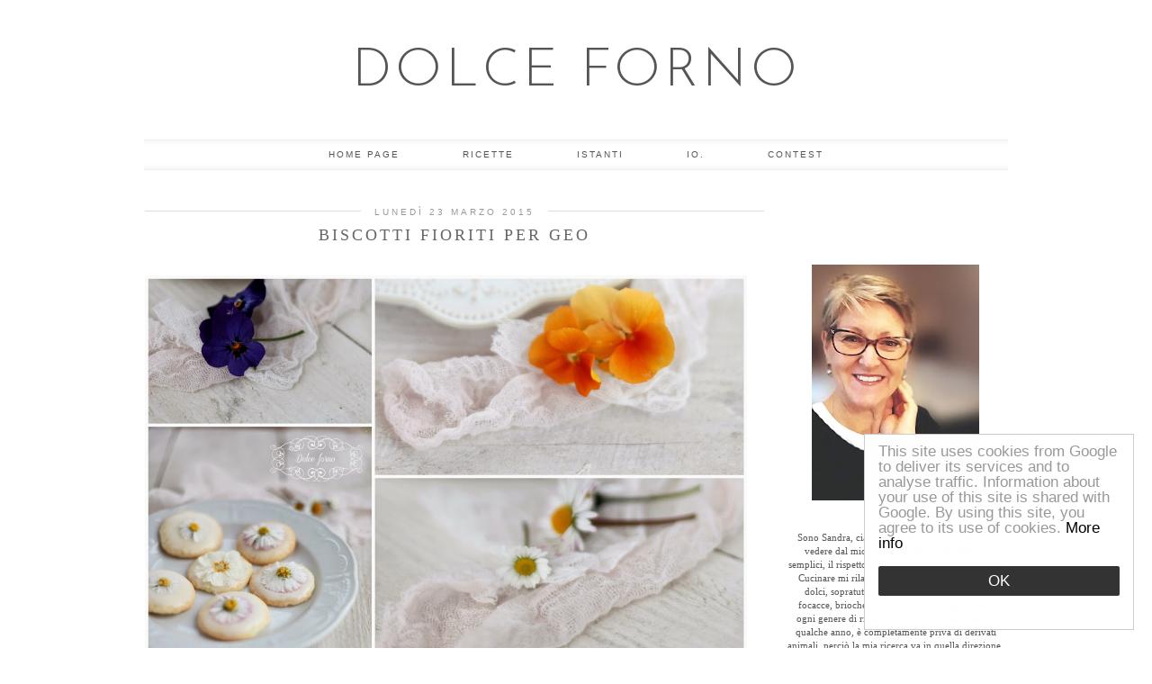

--- FILE ---
content_type: text/html; charset=UTF-8
request_url: https://dolceforno-sandra.blogspot.com/2015/03/
body_size: 32891
content:
<!DOCTYPE html>
<html class='v2' dir='ltr' prefix='og: http://ogp.me/ns#' xmlns='http://www.w3.org/1999/xhtml' xmlns:b='http://www.google.com/2005/gml/b' xmlns:data='http://www.google.com/2005/gml/data' xmlns:expr='http://www.google.com/2005/gml/expr'>
<head>
<link href='https://www.blogger.com/static/v1/widgets/335934321-css_bundle_v2.css' rel='stylesheet' type='text/css'/>
<link href='//ajax.googleapis.com' rel='dns-prefetch'/>
<link href='//fonts.googleapis.com' rel='dns-prefetch'/>
<link href='//cdnjs.cloudflare.com' rel='dns-prefetch'/>
<link href='//pipdigz.co.uk' rel='dns-prefetch'/>
<meta content='width=1100' name='viewport'/>
<meta content='text/html; charset=UTF-8' http-equiv='Content-Type'/>
<meta content='blogger' name='generator'/>
<link href='https://dolceforno-sandra.blogspot.com/favicon.ico' rel='icon' type='image/x-icon'/>
<link href='https://dolceforno-sandra.blogspot.com/2015/03/' rel='canonical'/>
<link rel="alternate" type="application/atom+xml" title="dolce forno - Atom" href="https://dolceforno-sandra.blogspot.com/feeds/posts/default" />
<link rel="alternate" type="application/rss+xml" title="dolce forno - RSS" href="https://dolceforno-sandra.blogspot.com/feeds/posts/default?alt=rss" />
<link rel="service.post" type="application/atom+xml" title="dolce forno - Atom" href="https://www.blogger.com/feeds/6054025531743346028/posts/default" />
<!--Can't find substitution for tag [blog.ieCssRetrofitLinks]-->
<meta content='https://dolceforno-sandra.blogspot.com/2015/03/' property='og:url'/>
<meta content='dolce forno' property='og:title'/>
<meta content='' property='og:description'/>
<title>
marzo 2015 | dolce forno
</title>
<meta content='noindex' name='robots'/>
<meta content='marzo 2015' property='og:title'/>
<meta content='dolce forno' property='og:site_name'/>
<meta content='https://dolceforno-sandra.blogspot.com/' name='twitter:domain'/>
<meta content='marzo 2015' name='twitter:title'/>
<meta content='summary' name='twitter:card'/>
<style type='text/css'>@font-face{font-family:'Josefin Sans';font-style:normal;font-weight:400;font-display:swap;src:url(//fonts.gstatic.com/s/josefinsans/v34/Qw3PZQNVED7rKGKxtqIqX5E-AVSJrOCfjY46_DjQbMlhLybpUVzEEaq2.woff2)format('woff2');unicode-range:U+0102-0103,U+0110-0111,U+0128-0129,U+0168-0169,U+01A0-01A1,U+01AF-01B0,U+0300-0301,U+0303-0304,U+0308-0309,U+0323,U+0329,U+1EA0-1EF9,U+20AB;}@font-face{font-family:'Josefin Sans';font-style:normal;font-weight:400;font-display:swap;src:url(//fonts.gstatic.com/s/josefinsans/v34/Qw3PZQNVED7rKGKxtqIqX5E-AVSJrOCfjY46_DjQbMhhLybpUVzEEaq2.woff2)format('woff2');unicode-range:U+0100-02BA,U+02BD-02C5,U+02C7-02CC,U+02CE-02D7,U+02DD-02FF,U+0304,U+0308,U+0329,U+1D00-1DBF,U+1E00-1E9F,U+1EF2-1EFF,U+2020,U+20A0-20AB,U+20AD-20C0,U+2113,U+2C60-2C7F,U+A720-A7FF;}@font-face{font-family:'Josefin Sans';font-style:normal;font-weight:400;font-display:swap;src:url(//fonts.gstatic.com/s/josefinsans/v34/Qw3PZQNVED7rKGKxtqIqX5E-AVSJrOCfjY46_DjQbMZhLybpUVzEEQ.woff2)format('woff2');unicode-range:U+0000-00FF,U+0131,U+0152-0153,U+02BB-02BC,U+02C6,U+02DA,U+02DC,U+0304,U+0308,U+0329,U+2000-206F,U+20AC,U+2122,U+2191,U+2193,U+2212,U+2215,U+FEFF,U+FFFD;}</style>
<style id='page-skin-1' type='text/css'><!--
/*
-----------------------------------------------
Name: Viva Viva
Designer: pipdig Ltd.
URL: https://www.pipdig.co/
Version: 2
License: Copyright 2016. All rights reserved.
*** Some of the assets in this template are tracked. ***
*** Any reproduction, copying or reselling of this template is not permitted. ***
-----------------------------------------------
<Variable name="body.background" description="Body Background" type="background" color="#ffffff" default="#ffffff url() repeat-x fixed top center"/>
<Group description="Page Text" selector="">
<Variable name="body.font" description="Font" type="font" default="11px Verdana"/>
<Variable name="body.text.color" description="Text Color" type="color" default="#555555"/>
<Variable name="body.link.color" description="Link Color" type="color" default="#000000"/>
<Variable name="body.link.color.hover" description="Hover Color" type="color" default="#dddddd"/>
</Group>
<Group description="Background Color" selector="">
<Variable name="body.background.color" description="Outer Background Color" type="color" default="#ffffff"/>
</Group>
<Group description="Blog Header" selector="">
<Variable name="header.text.font" description="Header Font" type="font" default="60px Josefin Sans"/>
<Variable name="header.text.color" description="Header Color" type="color" default="#555555"/>
<Variable name="tagline.text.font" description="Tagline Font" type="font" default="12px Verdana"/>
<Variable name="tagline.text.color" description="Tagline Color" type="color" default="#666666"/>
</Group>
<Group description="Post Title" selector="">
<Variable name="post.title.font" description="Font" type="font" default="18px Georgia"/>
<Variable name="post.title.color" description="Color" type="color" default="#666666" />
<Variable name="post.title.color.hover" description="Hover Color" type="color" default="#dddddd" />
</Group>
<Group description="Date Header" selector="">
<Variable name="date.header.font" description="Font" type="font" default="10px Arial"/>
<Variable name="date.header.color" description="Text Color" type="color" default="#999999"/>
<Variable name="date.header.border" description="border Color" type="color" default="#dddddd"/>
</Group>
<Group description="Navbar/Menu" selector="">
<Variable name="navbar.text.font" description="Top Navbar Font" type="font" default="10px Arial"/>
<Variable name="navbar.text.color" description="Top Navbar Text Color" type="color" default="#555555"/>
<Variable name="navbar.background.color" description="Top Navbar Gradient Color" type="color" default="#eaeaea"/>
<Variable name="navbar.hover.color" description="Top Navbar Hover Color" type="color" default="#f5f5f5"/>
</Group>
<Group description="Sidebar" selector="">
<Variable name="widget.title.font" description="Widget Title Font" type="font" default="10px Arial"/>
<Variable name="widget.title.text.color" description="Widget Title Color" type="color" default="#888888"/>
<Variable name="widget.border.color" description="Widget Title Background Color" type="color" default="#dddddd"/>
</Group>
<Group description="Social Icons" selector="">
<Variable name="socialz.color" description="Social Icon Color" type="color" default="#777777"/>
<Variable name="socialz.color.hover" description="Social Icon Hover Color" type="color" default="#bbbbbb"/>
</Group>
*/
body, .body-fauxcolumn-outer {
background: #ffffff url() repeat-x fixed top center;
font: 11px Verdana;
color: #555555;
padding: 0;
}
html body .region-inner {
min-width: 0;
max-width: 100%;
width: auto;
}
a:link {
text-decoration:none;
color: #000;
transition: all 0.25s ease-out; -o-transition: all 0.25s ease-out; -moz-transition: all 0.25s ease-out; -webkit-transition: all 0.25s ease-out;
max-width:100%;
}
a:visited {
text-decoration:none;
color: #000;
}
a:hover {
text-decoration:none;
color: #ddd;
}
.post-body a {
color: #000000;
margin:0 !important;
transition: all 0.25s ease-out; -o-transition: all 0.25s ease-out; -moz-transition: all 0.25s ease-out; -webkit-transition: all 0.25s ease-out;
}
.post-body a:hover {
color: #dddddd;
}
.navbar,.Attribution,.post-share-buttons.goog-inline-block{display:none;}
#header-inner{margin-top:20px;}
.body-fauxcolumn-outer .fauxcolumn-inner {
background: transparent none repeat scroll top left;
_background-image: none;
}
.body-fauxcolumn-outer .cap-top {
position: absolute;
z-index: 1;
height: 400px;
width: 100%;
}
.body-fauxcolumn-outer .cap-top .cap-left {
width: 100%;
background: transparent none repeat-x scroll top left;
_background-image: none;
}
.content-outer {
margin-bottom: 1px;
}
.content-inner {
background-color: #fff;
}
#crosscol.section{margin:0;}
.post-body h2, .post-body h3, .post-body h4, .post-body h5, .post-body h6 {font:18px Georgia,sans-serif;letter-spacing:2px;text-transform:uppercase;font-weight: 400 !important;margin: 25px 0;}
.post-body h2 {font-size: 18px}
.post-body h3 {font-size: 17px}
.post-body h4 {font-size: 16px}
.post-body h5 {font-size: 16px}
.post-body h6 {font-size: 15px}
.socialz {text-align:center}
.socialz a {color: #777777; margin: 0 8px; font-size: 24px;-webkit-transition: all 0.25s ease-out; -moz-transition: all 0.25s ease-out; -ms-transition: all 0.25s ease-out; -o-transition: all 0.25s ease-out;transition: all 0.25s ease-out;}
.socialz a:hover {color: #bbbbbb;}
.socialz .fa {transition: all 0.25s ease-out; -o-transition: all 0.25s ease-out; -moz-transition: all 0.25s ease-out; -webkit-transition: all 0.25s ease-out;}
.socialz img {width:24px;height:24px;margin:2px 7px;padding:3px;-webkit-transition: all 0.25s ease-out; -moz-transition: all 0.25s ease-out; -ms-transition: all 0.25s ease-out; -o-transition: all 0.25s ease-out;transition: all 0.25s ease-out;}
.socialz img:hover {opacity:.3}
.addthis_toolbox {font:10px Arial;letter-spacing:1px;margin-top:23px}
.addthis_toolbox .fa{color:#777777;font-size:18px;margin-left:8px;transition: all 0.2s ease-out; -o-transition: all 0.2s ease-out; -moz-transition: all 0.2s ease-out; -webkit-transition: all 0.2s ease-out;}
.addthis_toolbox .fa:hover{color:#bbbbbb}
.post-share-buttons.goog-inline-block {display: none;}
.post-body img {opacity:1;transition: opacity .25s ease-in-out; -moz-transition: opacity .25s ease-in-out; -webkit-transition: opacity .25s ease-in-out;}
.post-body img:hover {opacity:.78;}
.sidebar h2, .foot h2, .BlogArchive h2 {
font: 10px Arial;
color: #888888;
letter-spacing: 2px;
text-align: center;
text-transform: uppercase;
padding:10px 0 0;
margin-bottom:15px;
border-top: 1px solid #dddddd;
}
.status-msg-wrap{margin: 30px auto !important;font-size:100%;}
.status-msg-body{font:10px arial, sans-serif;text-transform:uppercase;letter-spacing:1px;color:#666;}
.status-msg-border{border:1px solid #fff; opacity:0.25;}
.status-msg-bg{background-color:#fff}
.post-labels {
margin-top: 5px;
}
/* Header
----------------------------------------------- */
.header-outer {
background: transparent none repeat-x scroll 0 -400px;
_background-image: none;
}
.Header h1 {
font: 60px Josefin Sans;
font-weight: 300;
color: #555555;
text-align:center;
letter-spacing:4px;
margin: 20px auto 35px;
text-transform:uppercase;
}
#Header1_headerimg{margin:15px auto 35px;}
.Header h1 a {
color: #555555;
}
.header-inner .Header .titlewrapper {
padding: 0 0 10px;
}
.header-inner .Header .descriptionwrapper {
padding: 0;
display:none;
}
.Header .description {
font: 12px Verdana;
color: #666666;
text-align:center;
}
.tr-caption-container {table-layout: fixed; width: 100%;}
/* Tabs
----------------------------------------------- */
.tabs-inner {padding:0 10px}
.slicknav_menu {display:none;}
.slicknav_menu {background:#eaeaea;}
.slicknav_menu .slicknav_menutxt {font: 18px Georgia;font-size: 18px;}
.slicknav_nav {font: 18px Georgia;font-size: 12px;}
.slicknav_nav a, .slicknav_nav, .slicknav_menu .slicknav_menutxt{color: #555555;}
.slicknav_menu .slicknav_icon-bar {background-color: #f5f5f5;}
.sticky{
position: fixed;
top: 0;
left: 0;
width: 100%;
background: #fff;
opacity: .92;
z-index:9;
box-shadow:none!important;
}
.tabs .widget ul, .tabs .widget ul {overflow:visible;}
.navdiv{
font: 10px Arial;
width:100%;
text-transform:uppercase;
letter-spacing:2px;
box-shadow: inset  0  7px 7px -7px #eaeaea,  inset  0 -7px 7px -7px #eaeaea;
-moz-box-shadow: inset  0  7px 7px -7px #eaeaea, inset  0 -7px 7px -7px #eaeaea;
-webkit-box-shadow: inset  0  7px 7px -7px #eaeaea, inset  0 -7px 7px -7px #eaeaea;
border-top:1px solid #eee;
border-bottom: 1px solid #eee;
}
.navdiv a{
color: #555555;
transition: all 0.25s ease-out; -o-transition: all 0.25s ease-out; -moz-transition: all 0.25s ease-out; -webkit-transition: all 0.25s ease-out;
/* min-width: 120px; */
}
nav {
margin: 0 auto;
text-align: center;
line-height:0;
}
.dropdown {
}
nav ul ul {
display: none;
}
nav ul li:hover > ul {
display: block;
}
nav ul {
list-style: none;
position: relative;
display: inline-table;
margin:0;
padding:0;
line-height:1.4em;
}
nav ul:after {
content: ""; clear: both; display: block;
}
nav ul li {
float: left;
z-index: 5000;
}
nav ul a:hover {
background: #f5f5f5;
color: #333;
}
nav ul li a {
display: block;
padding: 10px 35px;
color: #555555;
text-decoration: none;
}
nav ul ul {
padding: 0;
position: absolute;
top: 100%;
}
nav ul ul li {
float: none !important;
position: relative;
}
nav ul ul li a {
padding: 10px 35px;
color: #555555;
background: #fff;
text-align: left;
opacity: .95;
}
nav ul ul li a:hover {
background: #f5f5f5;
}
nav ul ul ul {
position: absolute;
left: 100%;
top:0;
}
/* Columns
----------------------------------------------- */
.main-outer {
border-top: 0 solid transparent;
}
.fauxcolumn-left-outer .fauxcolumn-inner {
border-right: 1px solid transparent;
}
.fauxcolumn-right-outer .fauxcolumn-inner {
border-left: 0px solid transparent;
}
.sidebar {
text-align:center;
margin: 0;
}
/* Headings
----------------------------------------------- */
h2 {
margin: 0 0 1em 0;
color: #000;
}
/* Widgets
----------------------------------------------- */
.widget .zippy {
color: #ddd;
}
.widget .popular-posts ul {
list-style: none;
padding:0;
}
.PopularPosts .item-thumbnail {
float:none;
margin:0;
}
.PopularPosts .item-title {
font: 18px Georgia;
font-size: 14px;
color: #666666;
letter-spacing: 1px;
padding-bottom: 0.2em;
text-transform: uppercase;
}
.PopularPosts .item-title a {
color: #666666;
}
.PopularPosts img{width:100%;height:auto;transition: all 0.2s ease-out; -o-transition: all 0.2s ease-out; -moz-transition: all 0.2s ease-out; -webkit-transition: all 0.2s ease-out;}
.PopularPosts img:hover{opacity:.7;}
.popular-posts .item-snippet {display: none;}
.widget.Stats {
text-align: center;
}
.widget img {
max-width: 100%;
height:auto;
}
#pipdigem {
width: 100%;
display: block;
margin: 0;
line-height: 0;
height: auto;
}
#pipdigem img {
height: auto;
width: 100%;
}
#pipdigem a {
padding: 0px;
margin: 0px;
display: inline-block;
position:relative;
}
#pipdigem li {
width: 12.5%;
display: inline-block;
margin: 0px !important;
padding: 0px !important;
}
#pipdigem .insta-likes {
width: 100%;
height: 100%;
margin-top: -100%;
opacity: 0;
text-align: center;
letter-spacing: 1px;
background: rgba(255, 255, 255, 0.55);
position: absolute;
font: normal normal 10px Montserrat, Arial, sans-serif;
color: #222;
line-height: normal;
transition: all 0.35s ease-out; -o-transition: all 0.35s ease-out; -moz-transition: all 0.35s ease-out; -webkit-transition: all 0.35s ease-out;
}
#pipdigem a:hover .insta-likes {
opacity:1;
}
.linkwithin_outer {
display: none;
}
.post_here_link {
display: none;
}
#git_title > span,#git_title_bar span {font:18px Georgia;font-size:16px;letter-spacing: 2px;text-transform: uppercase;font-weight:400 !important}
#git_wrapper_0, #git_wrapper_1, #git_wrapper_2, #git_wrapper_3, #git_wrapper_4, #git_wrapper_5, #git_wrapper_6, #git_wrapper_7, #git_wrapper_8, #git_wrapper_29, #git_wrapper_10, #git_wrapper_11, #git_wrapper_12  {
border:none !important;
}
.gslide_img {padding:0 !important;border:none !important;}
.gslide{transition: all 0.25s ease-out; -o-transition: all 0.25s ease-out; -moz-transition: all 0.25s ease-out; -webkit-transition: all 0.25s ease-out;}
.gslide:hover{opacity:.7}
.more, .jump-link > a {
box-sizing: border-box;
border: 1px solid #ddd;
color: #555555 !important;
display: block;
padding: 11px 0;
position: relative;
text-align: center;
text-decoration: none !important;
text-transform: uppercase;
top: 8px;
width: 100%;
letter-spacing:3px;
font: 10px Arial;
}
.more:hover, .jump-link > a:hover{
background: #f5f5f5 !important;
border-color: #f5f5f5 !important;
color: #555555 !important;
}
.jump-link {
margin-top: 15px;
}
.cycle-slideshow {z-index: 0;}
#slide-container {
height: 400px;
position: relative;
width: 100%;
overflow:hidden;
}
#slider {
height: 400px;
width: 100%;
overflow: hidden;
}
#slide-container img {
height: auto;
width: 100%;
}
.slide-desc {
background: #fff;
color: #222;
padding: 0 7px 10px 7px;
position: absolute;
text-align: center;
left:0;
bottom: 35px;
width:100%;
opacity:.92;
z-index: 8;
}
.slide-desc h2 {
font:18px Georgia;
display: block;
text-transform: uppercase;
color:#333;
letter-spacing:1px;
}
.crosscol .widget-content {
position: relative;
}
#slider ul, #slider li,
#slider2 ul, #slider2 li {
margin: 0;
padding: 0;
list-style: none;
}
#slider2 {
margin-top: 1em;
}
#slider li, #slider2 li {
width: 100%;
height: auto;
overflow: hidden;
}
.cycle-prev, .cycle-next { position: absolute; top: 0; width: 11%; opacity: 0.4; filter: alpha(opacity=40); z-index: 800; height: 100%; cursor: pointer; }
.cycle-prev { left: 0;  background: url('https://pipdigz.co.uk/slider_left.png') 50% 50% no-repeat;}
.cycle-next { right: 0; background: url('https://pipdigz.co.uk/slider_right.png') 50% 50% no-repeat;}
.cycle-prev:hover, .cycle-next:hover { opacity: .8; filter: alpha(opacity=80) }
/* Posts
----------------------------------------------- */
h2.date-header {
font: 10px Arial;
color: #999999;
height:2px;
margin: 0 !important;
text-align:center;
border-top: 1px solid #dddddd;
background:#fff;
}
.date-header span {
background-color: #fff;
padding: 0 15px;
position: relative;
top: -5px;
letter-spacing:3px;
text-transform:uppercase;
}
.main-inner {
padding-top: 45px;
padding-bottom: 65px;
}
.main-inner .column-center-inner {
padding: 0 0;
}
.main-inner .column-center-inner .section {
margin: 0 1em;
}
.post {
margin: 0 0 55px 0;
}
.comments h4 {
font: 18px Georgia;
text-transform:uppercase;
letter-spacing:2px;
margin: .5em 0 0;
color: #666666;
}
h3.post-title{
font: 18px Georgia;
margin: .75em 0 0;
text-align:center;
text-transform:uppercase;
letter-spacing:3px;
color: #666666;
}
.post-title a{
text-decoration:none;
color: #666666;
padding:3px;
}
.post-title a:hover {
color: #dddddd;
}
.post-body {
font-size: 110%;
line-height: 1.7;
position: relative;
text-align:justify;
}
.post-body img{max-width:100%;height:auto;padding:0 !important;margin:5px 0 0;}
.post-body img,
.post-body img, .post-body .tr-caption-container {
padding: 5px;
}
.post-body .tr-caption-container {
color: #333333;
}
.post-body .tr-caption-container img {
padding: 0;
background: transparent;
border: none;
}
.post-header {
margin: 0 0 1em;
line-height: 1.6;
font-size: 90%;
}
.post-footer {
margin: 30px -2px 0;
line-height: 1.6;
font: 10px arial,sans-serif;
text-transform:uppercase;
letter-spacing: 1px;
color: #666;
}
.post-footer a {
color:#666;
}
.post-footer a:hover {
color:#000;
}
#comments .comment-author {
padding-top: 1.5em;
border-top: 1px solid transparent;
background-position: 0 1.5em;
}
#comments .comment-author:first-child {
padding-top: 0;
border-top: none;
}
.avatar-image-container {
margin: .2em 0 0;
}
#comments .avatar-image-container img {
border-radius:50%;
}
input.gsc-search-button,input.gsc-input,.follow-by-email-address{border:1px solid #ccc !important;}
input.gsc-input {width:97% !important;}
.FollowByEmail .follow-by-email-inner .follow-by-email-submit {border:1px solid #ccc !important; background:#eee !important; color:#222 !important; border-radius: 0 !important; font: 10px arial,sans-serif; letter-spacing:1px; text-transform: uppercase;}
/* Comments
----------------------------------------------- */
.comments .comments-content .icon.blog-author {
background-repeat: no-repeat;
background-image: url([data-uri]);
background-size: 16px 16px;
}
.comments .comments-content .loadmore a {
border-top: 1px solid #eee;
border-bottom: 1px solid #eee;
}
.comments .comment-thread.inline-thread {
background-color: #fff;
}
.comments .continue {
border-top: 1px solid #eee;
}
/* Accents
---------------------------------------------- */
.section-columns td.columns-cell {
border-left: 0px solid transparent;
}
.blog-pager-older-link, .home-link,
.blog-pager-newer-link {
background-color: #ffffff;
padding: 5px;
}
#blog-pager a{font:18px times new roman,times,serif;color:#000;text-transform:uppercase;letter-spacing:2px;-webkit-transition: all 0.25s ease-out; -moz-transition: all 0.25s ease-out; -ms-transition: all 0.25s ease-out; -o-transition: all 0.25s ease-out;transition: all 0.25s ease-out;}
#blog-pager a:hover{opacity:.3;}
.blog-pager-newer-link {
background: url(https://sites.google.com/site/pipdigz/arrow_left_sml.png) no-repeat scroll left 8px #fff;
padding-left: 22px;
}
.blog-pager-older-link {
background: url(https://sites.google.com/site/pipdigz/arrow_right_sml.png) no-repeat scroll right 8px #fff;
padding-right: 22px;
}
.blog-feeds, .post-feeds {
font: 10px arial,sans-serif;
letter-spacing: 2px;
text-transform: uppercase;
margin-top:40px;
}
input.gsc-input {
padding: 7px 6px !important;
font: 10px arial,sans-serif;
width:96% !important;
text-transform:uppercase;
letter-spacing:1px;
transition: all 0.25s ease-out; -o-transition: all 0.25s ease-out; -moz-transition: all 0.25s ease-out; -webkit-transition: all 0.25s ease-out;
}
input.gsc-input:focus {
border-color:#f9f9f9;
}
input.gsc-search-button {
background: none repeat scroll 0 0 #F1F1F1;
border: 1px solid #ddd;
color: #777;
font: 10px arial,sans-serif;
padding: 6px !important;
text-transform:uppercase;
letter-spacing:1px;
}
#searchform fieldset{margin:0;padding:5px 0;background:#fff;border:1px solid #e7e7e7;color:#666;}
#searchform fieldset:hover{border-color:#ddd}
#s{background:transparent;background:url(//pipdigz.co.uk/icon_search_black.png) no-repeat scroll right 2px / 12px auto transparent;border:0;color:#555;float:left;margin:2px 5%;padding:0 10% 0 0;width:80%}
#back-top{
color: #555555;
background: transparent;
line-height: 100%;
display: inline-block;
position: fixed;
right: 35px;
bottom: 65px;
z-index: 10002;
}
#back-top .fa {font-size: 30px;}
#back-top a{padding:5px;display:block;color:#000000}
#back-top a:hover, #back-top a:focus{color:#dddddd}
.related-posts {
width: 100%;
margin: 2em 0;
float: left;
}
.related-posts h3 {
margin-bottom: 10px;
color: #666666;
font: 18px Georgia;
color: #666666;
font-size: 140%;
text-transform:uppercase;
letter-spacing:1px;
text-align: center;
}
.related-posts ul li {
list-style: none;
margin: 0 5px;
float: left;
text-align: center;
border: none;
}
.related-posts a:hover {
transition: all 0.25s ease-out; -moz-transition: all 0.25s ease-out; -webkit-transition: all 0.25s ease-out;
}
.related-posts a:hover {
opacity: .75;
}
body.mobile  {background:#fff;}
.mobile .body-fauxcolumn-outer {background: transparent none repeat scroll top left;}
.mobile .body-fauxcolumn-outer .cap-top {background-size: 100% auto;}
.mobile .Header h1 {font-size:31px;margin:0 5px;padding:25px 0 0}
body.mobile .AdSense {margin: 0;}
.mobile .tabs-inner .widget ul {margin-left: 0;margin-right: 0;}
.mobile .post {margin: 0;}
.mobile .main-inner .column-center-inner .section {margin: 0;}
.mobile-date-outer{border:0}
.mobile .main-inner .date-outer{margin-bottom:25px}
.mobile .date-header{text-align:center;border-top:1px solid #ddd;}
.mobile .date-header span {padding: 0.1em 10px;margin: 0 -10px;font:10px Arial;font-size:10px;letter-spacing:2px;color:#333;background:#fff;position:relative;top:-6px;}
.mobile h3.post-title {margin: 15px auto 10px;font-size:20px;letter-spacing:2px}
.mobile .comments h4 {font-size:17px;}
.mobile #header-inner {padding-bottom:10px;}
.mobile-index-title {font: 18px Georgia;font-size:21pxtext-transform:uppercase;letter-spacing:1px;color:#222;margin:0;width:92%;}
.mobile .blog-pager {background: transparent none no-repeat scroll top center;}
.mobile .footer-outer {border-top: none;}
.mobile .main-inner, .mobile .footer-inner {background-color: #ffffff;}
.mobile-index-contents {color: #333333;margin-right:0;}
.mobile-link-button a:link, .mobile-link-button a:visited {color: #ffffff;}
.mobile .tabs-inner .section:first-child {border-top: none;}
.mobile #blog-pager a {font:10px Arial;font-size:12px;color:#000;}
.mobile .blog-pager-newer-link {background: none;}
.mobile .blog-pager-older-link {background: none;}
.mobile-link-button {border-radius:0;}
.mobile-link-button a:link, .mobile-link-button a:visited {color: #fff;}
.mobile .mobile-navz .fa{font-size:30px;}
.mobile .blog-pager-older-link .fa, .mobile .blog-pager-newer-link .fa{font-size: 40px;}
.mobile .widget.PageList {display:none;}
.mobile .entry-title{text-align:center;text-transform:uppercase;margin:15px auto 10px;font-size:21px;}
.mobile-desktop-link {margin-top:35px;}
.mobile-desktop-link a {color:#000 !important;}
.mobile .topbar,.mobile #uds-searchControl {display:none;}
.mobile .navdiv {display:none;}
.mobile #Header1_headerimg {margin: 20px auto 20px;}
.mobile .PageList {display:inline;}
.mobile-index-thumbnail{float:none;margin:0;}
.mobile-index-thumbnail img {width:100% !important;height:auto;}
.mobile .related-posts {display:none;}
.mobile .description {display:none;}
.mobile .addthis_toolbox {position: relative; font-size:17px;}
.mobile .addthis_toolbox .fa {font-size:18px;}
.mobile #PageList1,.mobile #HTML100,.nav-menu {display:none;}
.mobile .slicknav_menu{display:block}
.mobile .comment-link {position: relative;text-align: center;top: 15px;}
.mobile .more{width:98%;}
.mobile .post-header {display: none;}
.mobile .post-body {font-size: 100%;}
#cookieChoiceInfo {display: none;}
.addthis_button_stumbleupon {display: none}

--></style>
<link href='//fonts.googleapis.com/css?family=Montserrat|Josefin+Sans:300,400' rel='stylesheet' type='text/css'/>
<script src='//ajax.googleapis.com/ajax/libs/jquery/1.8.2/jquery.min.js' type='text/javascript'></script>
<script src='//cdnjs.cloudflare.com/ajax/libs/jquery.cycle2/20140415/jquery.cycle2.min.js' type='text/javascript'></script>
<script src='//pipdigz.co.uk/js/g-plus.min.js' type='text/javascript'></script>
<style id='template-skin-1' type='text/css'><!--
body {
min-width: 1000px;
}
.content-outer, .content-fauxcolumn-outer, .region-inner {
min-width: 1000px;
max-width: 1000px;
_width: 1000px;
}
.main-inner .columns {
padding-left: 0px;
padding-right: 270px;
}
.main-inner .fauxcolumn-center-outer {
left: 0px;
right: 270px;
}
.main-inner .fauxcolumn-left-outer {
width: 0px;
}
.main-inner .fauxcolumn-right-outer {
width: 270px;
}
.main-inner .column-left-outer {
width: 0px;
right: 100%;
margin-left: -0px;
}
.main-inner .column-right-outer {
width: 270px;
margin-right: -270px;
}
#layout {
min-width: 0;
}
#layout .content-outer {
min-width: 0;
width: 800px;
}
#layout .region-inner {
min-width: 0;
width: auto;
}
body#layout .section h4, .Navbar {display:none}
body#layout div.section {min-height: 50px}
body#layout div.layout-widget-description {font-size:11px}
body#layout .widget-content {padding: 6px 9px; line-height: 18px;}
body#layout div.layout-title {font-size:14px;}
body#layout div.section {min-height: 50px}
--></style>
<style>
.slicknav_btn { position: relative; display: block; vertical-align: middle; float: left; padding: 5px 0; line-height: 1.125em; cursor: pointer; width:100%;}
.slicknav_menu  .slicknav_menutxt { display: block; line-height: 1.188em; float: left; }
.slicknav_menu .slicknav_icon { float: left; margin: 0.188em 0 0 0.438em; }
.slicknav_menu .slicknav_no-text { margin: 0 }
.slicknav_menu .slicknav_icon-bar { display: block; width: 1.12em; height: 0.12em; }
.slicknav_btn .slicknav_icon-bar + .slicknav_icon-bar { margin-top: 0.188em }
.slicknav_nav { clear: both }
.slicknav_nav ul, .slicknav_nav li { display: block; text-align: center}
.slicknav_nav .slicknav_arrow { font-size: 0.8em; margin: 0 0 0 0.4em; }
.slicknav_nav .slicknav_item { cursor: pointer; }
.slicknav_nav .slicknav_row { display: block; }
.slicknav_nav a { display: block }
.slicknav_nav .slicknav_item a,
.slicknav_nav .slicknav_parent-link a { display: inline }
.slicknav_menu:before,
.slicknav_menu:after { content: " "; display: table; }
.slicknav_menu:after { clear: both }
.slicknav_menu { *zoom: 1 }
.slicknav_menu{font-size:23px}.slicknav_btn{margin:5px 5px 6px 0;text-decoration:none}.slicknav_menu .slicknav_menutxt{text-align:center; letter-spacing:3px; float:none; display:inline-block; width:100%;}
.slicknav_menu .slicknav_icon-bar{background-color:#333;display:none}.slicknav_menu{padding:5px;}.slicknav_nav{color:#333;margin:0;padding:0;font:10px arial,sans-serif;text-transform:uppercase;letter-spacing:2px}.slicknav_nav,.slicknav_nav ul{list-style:none;overflow:hidden}.slicknav_nav ul{padding:0;margin:0}.slicknav_nav .slicknav_row{padding:5px 10px;margin:2px 5px}.slicknav_nav a{padding:5px 10px;margin:2px 5px;text-decoration:none;color:#333}.slicknav_nav .slicknav_item a,.slicknav_nav .slicknav_parent-link a{padding:0;margin:0}.slicknav_nav .slicknav_txtnode{margin-left:15px}
</style>
<script src='//cdnjs.cloudflare.com/ajax/libs/SlickNav/1.0.7/jquery.slicknav.min.js' type='text/javascript'></script>
<style>#HTML491{display:none}</style>
<script src='//cdnjs.cloudflare.com/ajax/libs/fitvids/1.1.0/jquery.fitvids.min.js' type='text/javascript'></script>
<link href='https://pipdigz.co.uk/css/core.css' media='all' rel='stylesheet' type='text/css'/>
<script type='text/javascript'>var addthis_config = {"data_track_addressbar": false, "data_track_clickback": false};</script>
<script src='//s7.addthis.com/js/300/addthis_widget.js' type='text/javascript'></script>
<script>var clementine = 'clementine';</script>
<link href='https://www.blogger.com/dyn-css/authorization.css?targetBlogID=6054025531743346028&amp;zx=2146bc7e-901c-4067-9ade-7939de01b8bf' media='none' onload='if(media!=&#39;all&#39;)media=&#39;all&#39;' rel='stylesheet'/><noscript><link href='https://www.blogger.com/dyn-css/authorization.css?targetBlogID=6054025531743346028&amp;zx=2146bc7e-901c-4067-9ade-7939de01b8bf' rel='stylesheet'/></noscript>
<meta name='google-adsense-platform-account' content='ca-host-pub-1556223355139109'/>
<meta name='google-adsense-platform-domain' content='blogspot.com'/>

</head>
<!-- Codice barra dei cookie - Inizio -->
<script type='text/javascript'>
    //<![CDATA[
    (function(window) {
      if (!!window.cookieChoices) {
        return window.cookieChoices;
      }
      var document = window.document; 
      var supportsTextContent = 'textContent' in document.body;
      var cookieChoices = (function() {
        var cookieName = 'displayCookieConsent';
        var cookieConsentId = 'cookieChoiceInfo';
        var dismissLinkId = 'cookieChoiceDismiss';
        function _createHeaderElement(cookieText, dismissText, linkText, linkHref) {
          var butterBarStyles = 'position:fixed;width:100%;background-color:#eee;' +
              'margin:0; left:0; top:0;padding:4px;z-index:1000;text-align:center;';
          var cookieConsentElement = document.createElement('div');
          cookieConsentElement.id = cookieConsentId;
          cookieConsentElement.style.cssText = butterBarStyles;
          cookieConsentElement.appendChild(_createConsentText(cookieText));
          if (!!linkText && !!linkHref) {
            cookieConsentElement.appendChild(_createInformationLink(linkText, linkHref));
          }
          cookieConsentElement.appendChild(_createDismissLink(dismissText));
          return cookieConsentElement;
        }
        function _createDialogElement(cookieText, dismissText, linkText, linkHref) {
          var glassStyle = 'position:fixed;width:100%;height:100%;z-index:999;' +
              'top:0;left:0;opacity:0.5;filter:alpha(opacity=50);' +
              'background-color:#ccc;';
          var dialogStyle = 'z-index:1000;position:fixed;left:50%;top:50%';
          var contentStyle = 'position:relative;left:-50%;margin-top:-25%;' +
              'background-color:#fff;padding:20px;box-shadow:4px 4px 25px #888;';
          var cookieConsentElement = document.createElement('div');
          cookieConsentElement.id = cookieConsentId;
          var glassPanel = document.createElement('div');
          glassPanel.style.cssText = glassStyle;
          var content = document.createElement('div');
          content.style.cssText = contentStyle;
          var dialog = document.createElement('div');
          dialog.style.cssText = dialogStyle;
          var dismissLink = _createDismissLink(dismissText);
          dismissLink.style.display = 'block';
          dismissLink.style.textAlign = 'right';
          dismissLink.style.marginTop = '8px';
          content.appendChild(_createConsentText(cookieText));
          if (!!linkText && !!linkHref) {
            content.appendChild(_createInformationLink(linkText, linkHref));
          }
          content.appendChild(dismissLink);
          dialog.appendChild(content);
          cookieConsentElement.appendChild(glassPanel);
          cookieConsentElement.appendChild(dialog);
          return cookieConsentElement;
        }
        function _setElementText(element, text) {
          if (supportsTextContent) {
            element.textContent = text;
          } else {
            element.innerText = text;
          }
        }
        function _createConsentText(cookieText) {
          var consentText = document.createElement('span');
          _setElementText(consentText, cookieText);
          return consentText;
        }
        function _createDismissLink(dismissText) {
          var dismissLink = document.createElement('a');
          _setElementText(dismissLink, dismissText);
          dismissLink.id = dismissLinkId;
          dismissLink.href = '#';
          dismissLink.style.marginLeft = '24px';
          return dismissLink;
        }
        function _createInformationLink(linkText, linkHref) {
          var infoLink = document.createElement('a');
          _setElementText(infoLink, linkText);
          infoLink.href = linkHref;
          infoLink.target = '_blank';
          infoLink.style.marginLeft = '8px';
          return infoLink;
        }
        function _dismissLinkClick() {
          _saveUserPreference();
          _removeCookieConsent();
          return false;
        }
        function _showCookieConsent(cookieText, dismissText, linkText, linkHref, isDialog) {
          if (_shouldDisplayConsent()) {
            _removeCookieConsent();
            var consentElement = (isDialog) ?
                _createDialogElement(cookieText, dismissText, linkText, linkHref) :
            _createHeaderElement(cookieText, dismissText, linkText, linkHref);
            var fragment = document.createDocumentFragment();
            fragment.appendChild(consentElement);
            document.body.appendChild(fragment.cloneNode(true));
            document.getElementById(dismissLinkId).onclick = _dismissLinkClick;
          }
        }
        function showCookieConsentBar(cookieText, dismissText, linkText, linkHref) {
          _showCookieConsent(cookieText, dismissText, linkText, linkHref, false);
        }
        function showCookieConsentDialog(cookieText, dismissText, linkText, linkHref) {
          _showCookieConsent(cookieText, dismissText, linkText, linkHref, true);
        }
        function _removeCookieConsent() {
          var cookieChoiceElement = document.getElementById(cookieConsentId);
          if (cookieChoiceElement != null) {
            cookieChoiceElement.parentNode.removeChild(cookieChoiceElement);
          }
        }
        function _saveUserPreference() {
          // Durata del cookie di un anno
          var expiryDate = new Date();
          expiryDate.setFullYear(expiryDate.getFullYear() + 1);
          document.cookie = cookieName + '=y; expires=' + expiryDate.toGMTString();
        }
        function _shouldDisplayConsent() {
          // Per mostrare il banner solo in mancanza del cookie
          return !document.cookie.match(new RegExp(cookieName + '=([^;]+)'));
        }
        var exports = {};
        exports.showCookieConsentBar = showCookieConsentBar;
        exports.showCookieConsentDialog = showCookieConsentDialog;
        return exports;
      })();
      window.cookieChoices = cookieChoices;
      return cookieChoices;
    })(this);
    document.addEventListener('DOMContentLoaded', function(event) {
      cookieChoices.showCookieConsentBar('Utilizzando questo sito si accettano e si autorizzano i cookies necessari',
                                         'OK', '+Info', 'https://www.google.com/policies/technologies/cookies/.html');
    });
    //]]>
  </script>
<!-- Codice barra dei cookie - Fine -->
<body class='loading'>
<script>




//<![CDATA[
if(typeof(pipdig_class) != 'undefined' && pipdig_class !== null) {
  jQuery('body').addClass(pipdig_class);
}
//]]>
</script>
<div class='body-fauxcolumns'>
<div class='fauxcolumn-outer body-fauxcolumn-outer'>
<div class='cap-top'>
<div class='cap-left'></div>
<div class='cap-right'></div>
</div>
<div class='fauxborder-left'>
<div class='fauxborder-right'></div>
<div class='fauxcolumn-inner'>
</div>
</div>
<div class='cap-bottom'>
<div class='cap-left'></div>
<div class='cap-right'></div>
</div>
</div>
</div>
<div class='content'>
<div class='content-fauxcolumns'>
<div class='fauxcolumn-outer content-fauxcolumn-outer'>
<div class='cap-top'>
<div class='cap-left'></div>
<div class='cap-right'></div>
</div>
<div class='fauxborder-left'>
<div class='fauxborder-right'></div>
<div class='fauxcolumn-inner'>
</div>
</div>
<div class='cap-bottom'>
<div class='cap-left'></div>
<div class='cap-right'></div>
</div>
</div>
</div>
<div class='content-outer'>
<div class='content-cap-top cap-top'>
<div class='cap-left'></div>
<div class='cap-right'></div>
</div>
<div class='fauxborder-left content-fauxborder-left'>
<div class='fauxborder-right content-fauxborder-right'></div>
<div class='content-inner'>
<header>
<div class='header-outer'>
<div class='header-cap-top cap-top'>
<div class='cap-left'></div>
<div class='cap-right'></div>
</div>
<div class='fauxborder-left header-fauxborder-left'>
<div class='fauxborder-right header-fauxborder-right'></div>
<div class='region-inner header-inner'>
<div class='header section' id='header'><div class='widget Header' data-version='1' id='Header1'>
<div id='header-inner'>
<div class='titlewrapper'>
<h1 class='title'>
<a href='https://dolceforno-sandra.blogspot.com/'>
dolce forno
</a>
</h1>
</div>
<div class='descriptionwrapper'>
<p class='description'><span>
</span></p>
</div>
</div>
</div></div>
</div>
</div>
<div class='header-cap-bottom cap-bottom'>
<div class='cap-left'></div>
<div class='cap-right'></div>
</div>
</div>
</header>
<div class='tabs-outer'>
<div class='tabs-cap-top cap-top'>
<div class='cap-left'></div>
<div class='cap-right'></div>
</div>
<div class='fauxborder-left tabs-fauxborder-left'>
<div class='fauxborder-right tabs-fauxborder-right'></div>
<div class='region-inner tabs-inner'>
<div class='tabs section' id='crosscol'><div class='widget PageList' data-version='1' id='PageList1'>
<div class='widget-content'>
<div class='navdiv'>
<nav>
<ul class='dropdown'>
<li><a href='https://dolceforno-sandra.blogspot.com/'>Home page</a></li>
<li><a href='https://dolceforno-sandra.blogspot.com/p/le-ricette-in-ordine-antipasti-luovo-di.html'>Ricette</a></li>
<li><a href='https://dolceforno-sandra.blogspot.com/p/blog-page.html'>Istanti</a></li>
<li><a href='https://dolceforno-sandra.blogspot.com/p/io.html'>Io.</a></li>
<li><a href='https://dolceforno-sandra.blogspot.com/p/contest_25.html'>Contest</a></li>
</ul>
</nav>
</div>
<div class='clear'></div>
</div>
<script>
//<![CDATA[
var _0x45b7=["\x64\x72\x6F\x70\x64\x6F\x77\x6E","\x61\x64\x64\x43\x6C\x61\x73\x73","\x3C\x64\x69\x76\x20\x63\x6C\x61\x73\x73\x3D\x27\x6E\x61\x76\x64\x69\x76\x27\x3E\x3C\x6E\x61\x76\x3E\x3C\x75\x6C\x20\x63\x6C\x61\x73\x73\x3D\x27\x64\x72\x6F\x70\x64\x6F\x77\x6E\x27\x3E\x3C\x6C\x69\x3E\x3C\x75\x6C\x20\x63\x6C\x61\x73\x73\x3D\x27\x64\x72\x6F\x70\x64\x6F\x77\x6E\x27\x3E","\x74\x65\x78\x74","\x73\x75\x62\x73\x74\x72","\x5F","\x68\x72\x65\x66","\x61\x74\x74\x72","\x61","\x66\x69\x6E\x64","\x3C\x6C\x69\x3E\x3C\x61\x20\x68\x72\x65\x66\x3D\x22","\x22\x3E","\x3C\x2F\x61\x3E\x3C\x2F\x6C\x69\x3E","\x3C\x2F\x75\x6C\x3E\x3C\x2F\x6C\x69\x3E\x3C\x6C\x69\x3E\x3C\x61\x20\x68\x72\x65\x66\x3D\x22","\x3C\x2F\x61\x3E\x3C\x75\x6C\x20\x63\x6C\x61\x73\x73\x3D\x27\x73\x75\x62\x2D\x6D\x65\x6E\x75\x27\x3E","\x65\x61\x63\x68","\x23\x50\x61\x67\x65\x4C\x69\x73\x74\x31\x20\x6C\x69","\x3C\x2F\x75\x6C\x3E\x3C\x2F\x6C\x69\x3E\x3C\x2F\x75\x6C\x3E\x3C\x2F\x6E\x61\x76\x3E\x3C\x2F\x64\x69\x76\x3E","\x68\x74\x6D\x6C","\x6C\x65\x6E\x67\x74\x68","","\x72\x65\x70\x6C\x61\x63\x65","\x72\x65\x6D\x6F\x76\x65","\x23\x50\x61\x67\x65\x4C\x69\x73\x74\x31\x20\x75\x6C","\x69\x64","\x3A\x65\x71\x28\x31\x29","\x70\x61\x72\x65\x6E\x74\x73","\x23\x50\x61\x67\x65\x4C\x69\x73\x74\x31\x20\x61","\x23\x50\x61\x67\x65\x4C\x69\x73\x74\x31"];$(_0x45b7[28])[_0x45b7[15]](function(){$(this)[_0x45b7[1]](_0x45b7[0]);var _0x3878x1=_0x45b7[2];$(_0x45b7[16])[_0x45b7[15]](function(){var _0x3878x2=$(this)[_0x45b7[3]](),_0x3878x3=_0x3878x2[_0x45b7[4]](0,1),_0x3878x4=_0x3878x2[_0x45b7[4]](1);_0x45b7[5]== _0x3878x3?(_0x3878x3= $(this)[_0x45b7[9]](_0x45b7[8])[_0x45b7[7]](_0x45b7[6]),_0x3878x1+= _0x45b7[10]+ _0x3878x3+ _0x45b7[11]+ _0x3878x4+ _0x45b7[12]):(_0x3878x3= $(this)[_0x45b7[9]](_0x45b7[8])[_0x45b7[7]](_0x45b7[6]),_0x3878x1+= _0x45b7[13]+ _0x3878x3+ _0x45b7[11]+ _0x3878x2+ _0x45b7[14])});_0x3878x1+= _0x45b7[17];$(this)[_0x45b7[18]](_0x3878x1);$(_0x45b7[23])[_0x45b7[15]](function(){var _0x3878x1=$(this);if(_0x3878x1[_0x45b7[18]]()[_0x45b7[21]](/\s|&nbsp;/g,_0x45b7[20])[_0x45b7[19]]== 0){_0x3878x1[_0x45b7[22]]()}});$(_0x45b7[16])[_0x45b7[15]](function(){var _0x3878x1=$(this);if(_0x3878x1[_0x45b7[18]]()[_0x45b7[21]](/\s|&nbsp;/g,_0x45b7[20])[_0x45b7[19]]== 0){_0x3878x1[_0x45b7[22]]()}});$(_0x45b7[27])[_0x45b7[15]](function(){var _0x3878x5=$(location)[_0x45b7[7]](_0x45b7[6]),_0x3878x6=$(this)[_0x45b7[7]](_0x45b7[6]);if(_0x3878x6=== _0x3878x5){var _0x3878x7=$(this)[_0x45b7[26]](_0x45b7[25])[_0x45b7[7]](_0x45b7[24])}})})
//]]>
</script>
<script>
//<![CDATA[
//$('.sub-menu').prev('a').append(" <i class='fa fa-chevron-down' style='font-size: 10px; position: relative; top: -2px;'/>");
//]]>
</script>
</div></div>
<div class='tabs section' id='crosscol-overflow'><div class='widget HTML' data-version='1' id='HTML491'>
</div></div>
</div>
</div>
<div class='tabs-cap-bottom cap-bottom'>
<div class='cap-left'></div>
<div class='cap-right'></div>
</div>
</div>
<div class='main-outer'>
<div class='main-cap-top cap-top'>
<div class='cap-left'></div>
<div class='cap-right'></div>
</div>
<div class='fauxborder-left main-fauxborder-left'>
<div class='fauxborder-right main-fauxborder-right'></div>
<div class='region-inner main-inner'>
<div class='columns fauxcolumns'>
<div class='fauxcolumn-outer fauxcolumn-center-outer'>
<div class='cap-top'>
<div class='cap-left'></div>
<div class='cap-right'></div>
</div>
<div class='fauxborder-left'>
<div class='fauxborder-right'></div>
<div class='fauxcolumn-inner'>
</div>
</div>
<div class='cap-bottom'>
<div class='cap-left'></div>
<div class='cap-right'></div>
</div>
</div>
<div class='fauxcolumn-outer fauxcolumn-left-outer'>
<div class='cap-top'>
<div class='cap-left'></div>
<div class='cap-right'></div>
</div>
<div class='fauxborder-left'>
<div class='fauxborder-right'></div>
<div class='fauxcolumn-inner'>
</div>
</div>
<div class='cap-bottom'>
<div class='cap-left'></div>
<div class='cap-right'></div>
</div>
</div>
<div class='fauxcolumn-outer fauxcolumn-right-outer'>
<div class='cap-top'>
<div class='cap-left'></div>
<div class='cap-right'></div>
</div>
<div class='fauxborder-left'>
<div class='fauxborder-right'></div>
<div class='fauxcolumn-inner'>
</div>
</div>
<div class='cap-bottom'>
<div class='cap-left'></div>
<div class='cap-right'></div>
</div>
</div>
<!-- corrects IE6 width calculation -->
<div class='columns-inner'>
<div class='column-center-outer'>
<div class='column-center-inner'>
<div class='main section' id='main'><div class='widget Blog' data-version='1' id='Blog1'>
<div class='blog-posts hfeed'>
<!--Can't find substitution for tag [defaultAdStart]-->

          <div class="date-outer">
        
<h2 class='date-header'><span>lunedì 23 marzo 2015</span></h2>

          <div class="date-posts">
        
<div class='post-outer'>
<div class='post hentry' itemprop='blogPost' itemscope='itemscope' itemtype='http://schema.org/BlogPosting'>
<meta itemType='https://schema.org/WebPage' itemid='https://dolceforno-sandra.blogspot.com/2015/03/biscotti-fioriti-per-geo.html' itemprop='mainEntityOfPage' itemscope='itemscope'/>
<meta content='16:56' itemprop='datePublished'/>
<meta content='2020-03-30T21:19:35Z' itemprop='dateModified'/>
<meta content='https://blogger.googleusercontent.com/img/b/R29vZ2xl/AVvXsEj2_srjhgXyfU7BPFcQPyKaeJDUiQWMMOZG57iiJuzCCGZ3fr1PUjiAgsb6V3U02v1EAl3L6CQGjY3w0KsBLt2jHh8QSTp18kvZGvFxyZzMzwInu3P3MSRXpgHWqGJJns5Ubhi5spQUwhRV/s1600/collage4+copia.jpg' itemprop='image'/>
<div itemprop='publisher' itemscope='itemscope' itemtype='https://schema.org/Organization'>
<div itemprop='logo' itemscope='itemscope' itemtype='https://schema.org/ImageObject'>
<meta content='https://sites.google.com/site/p4562jy6/publisher.png' itemprop='url'/>
<meta content='180' itemprop='width'/>
<meta content='60' itemprop='height'/>
</div>
<meta content='dolce forno' itemprop='name'/>
</div>
<a name='5502587444592994146'></a>
<h3 class='post-title entry-title' itemprop='headline'>
<a href='https://dolceforno-sandra.blogspot.com/2015/03/biscotti-fioriti-per-geo.html'>Biscotti fioriti per Geo</a>
</h3>
<div class='post-header'>
<div class='post-header-line-1'></div>
</div>
<div class='post-body entry-content' id='post-body-5502587444592994146' itemprop='description articleBody'>
<br>
<div class="MsoNormal" style="margin-right: 14.1pt; text-align: justify;">
<div class="separator" style="clear: both; text-align: center;">
<img alt="" border="0" src="https://blogger.googleusercontent.com/img/b/R29vZ2xl/AVvXsEj2_srjhgXyfU7BPFcQPyKaeJDUiQWMMOZG57iiJuzCCGZ3fr1PUjiAgsb6V3U02v1EAl3L6CQGjY3w0KsBLt2jHh8QSTp18kvZGvFxyZzMzwInu3P3MSRXpgHWqGJJns5Ubhi5spQUwhRV/s1600/collage4+copia.jpg" title="Biscotti fioriti"></div>
<span style="font-family: &quot;kingthings trypewriter 2&quot;; font-size: 12pt;"><br></span>
<br>
<div class="separator" style="clear: both; text-align: center;">
</div>
<span style="font-family: &quot;kingthings trypewriter 2&quot;; font-size: 12pt;"><br></span><span style="font-family: &quot;kingthings trypewriter 2&quot;; font-size: 12pt;">Desideravo una
esperienza bella, è stata meravigliosa! Ho conosciuto persone che hanno avuto
nei miei confronti pazienza, cortesia, gentilezza infinita &#8230;</span><br>
</div>
<div style='clear: both;'></div>
</div>
<div class='jump-link'>
<a href='https://dolceforno-sandra.blogspot.com/2015/03/biscotti-fioriti-per-geo.html' title='Biscotti fioriti per Geo'>Continua a leggere...&#187;</a>
</div>
<div addthis:title='Biscotti fioriti per Geo' addthis:url='https://dolceforno-sandra.blogspot.com/2015/03/biscotti-fioriti-per-geo.html' class='addthis_toolbox'>
<span class='sharez'>SHARE:</span>
<a class='addthis_button_facebook'><i class='fa fa-facebook'></i></a>
<a class='addthis_button_twitter'><i class='fa fa-twitter'></i></a>
<a class='addthis_button_google_plusone_share'><i class='fa fa-google-plus'></i></a>
<a class='addthis_button_tumblr'><i class='fa fa-tumblr'></i></a>
<a class='addthis_button_pinterest_share'><i class='fa fa-pinterest'></i></a>
<a class='addthis_button_stumbleupon'><i class='fa fa-stumbleupon'></i></a>
</div>
<div class='post-footer'>
<div class='post-footer-line post-footer-line-1'><span class='post-author vcard'>
Pubblicato da
<span class='fn' itemprop='author' itemscope='itemscope' itemtype='http://schema.org/Person'>
<meta content='https://www.blogger.com/profile/00850433562398340686' itemprop='url'/>
<a class='g-profile' href='https://www.blogger.com/profile/00850433562398340686' rel='author' title='author profile'>
<span itemprop='name'>Sandra</span>
</a>
</span>
</span>
<span class='post-timestamp'>
</span>
<span class='post-comment-link'>
<a class='comment-link' href='https://dolceforno-sandra.blogspot.com/2015/03/biscotti-fioriti-per-geo.html#comment-form' onclick=''>
37 commenti
</a>
</span>
<span class='post-icons'>
<span class='item-action'>
<a href='https://www.blogger.com/email-post/6054025531743346028/5502587444592994146' title='Post per email'>
<img alt='' class='icon-action' height='13' src='//img1.blogblog.com/img/icon18_email.gif' width='18'/>
</a>
</span>
<span class='item-control blog-admin pid-541982935'>
<a href='https://www.blogger.com/post-edit.g?blogID=6054025531743346028&postID=5502587444592994146&from=pencil' title='Modifica post'>
<img alt='Edit this post' class='icon-action' height='12' src='//pipdigz.co.uk/edit_pencil.png' width='12'/>
</a>
</span>
</span>
<div class='post-share-buttons goog-inline-block'>
</div>
</div>
<div class='post-footer-line post-footer-line-2'><span class='post-labels'>
Etichette:
<a href='https://dolceforno-sandra.blogspot.com/search/label/biscotti' rel='tag'>biscotti</a>,
<a href='https://dolceforno-sandra.blogspot.com/search/label/fiori%20eduli' rel='tag'>fiori eduli</a>,
<a href='https://dolceforno-sandra.blogspot.com/search/label/foto%20di%20Valentina' rel='tag'>foto di Valentina</a>,
<a href='https://dolceforno-sandra.blogspot.com/search/label/pasta%20frolla' rel='tag'>pasta frolla</a>
</span>
</div>
<div class='post-footer-line post-footer-line-3'><span class='post-location'>
</span>
</div>
</div>
</div>
</div>

            </div></div>
          

          <div class="date-outer">
        
<h2 class='date-header'><span>mercoledì 18 marzo 2015</span></h2>

          <div class="date-posts">
        
<div class='post-outer'>
<div class='post hentry' itemprop='blogPost' itemscope='itemscope' itemtype='http://schema.org/BlogPosting'>
<meta itemType='https://schema.org/WebPage' itemid='https://dolceforno-sandra.blogspot.com/2015/03/io-proprio-io-geo.html' itemprop='mainEntityOfPage' itemscope='itemscope'/>
<meta content='12:28' itemprop='datePublished'/>
<meta content='2015-03-23T16:09:12Z' itemprop='dateModified'/>
<meta content='https://blogger.googleusercontent.com/img/b/R29vZ2xl/AVvXsEhKfINlTR9XDfEGmRb0Wmr6vSBHHzlYhuQS77o5V-I0YO7sNcmFnnDDqloSlzXrd5NErgHFf__ABiSSHec54Zjt9ALJuIz1t2g0wIS-EsL4TtNt2R1_bTBRz7_7qEul1kK3vdnnY6Crmajr/s1600/Collage5.jpg' itemprop='image'/>
<div itemprop='publisher' itemscope='itemscope' itemtype='https://schema.org/Organization'>
<div itemprop='logo' itemscope='itemscope' itemtype='https://schema.org/ImageObject'>
<meta content='https://sites.google.com/site/p4562jy6/publisher.png' itemprop='url'/>
<meta content='180' itemprop='width'/>
<meta content='60' itemprop='height'/>
</div>
<meta content='dolce forno' itemprop='name'/>
</div>
<a name='4104874877783466966'></a>
<h3 class='post-title entry-title' itemprop='headline'>
<a href='https://dolceforno-sandra.blogspot.com/2015/03/io-proprio-io-geo.html'>Io, proprio io, a Geo!!</a>
</h3>
<div class='post-header'>
<div class='post-header-line-1'></div>
</div>
<div class='post-body entry-content' id='post-body-4104874877783466966' itemprop='description articleBody'>
<br />
<div style="text-align: justify;">
<div class="separator" style="clear: both; text-align: center;">
</div>
<div class="separator" style="clear: both; text-align: center;">
<a href="https://blogger.googleusercontent.com/img/b/R29vZ2xl/AVvXsEhKfINlTR9XDfEGmRb0Wmr6vSBHHzlYhuQS77o5V-I0YO7sNcmFnnDDqloSlzXrd5NErgHFf__ABiSSHec54Zjt9ALJuIz1t2g0wIS-EsL4TtNt2R1_bTBRz7_7qEul1kK3vdnnY6Crmajr/s1600/Collage5.jpg" imageanchor="1" style="clear: left; float: left; margin-bottom: 1em; margin-right: 1em;"><img alt="" border="0" height="452" src="https://blogger.googleusercontent.com/img/b/R29vZ2xl/AVvXsEhKfINlTR9XDfEGmRb0Wmr6vSBHHzlYhuQS77o5V-I0YO7sNcmFnnDDqloSlzXrd5NErgHFf__ABiSSHec54Zjt9ALJuIz1t2g0wIS-EsL4TtNt2R1_bTBRz7_7qEul1kK3vdnnY6Crmajr/s1600/Collage5.jpg" title="Vado a Geo!!!" width="640" /></a></div>
<span style="font-family: 'Kingthings Trypewriter 2'; font-size: 12pt;"><br /></span></div>
<div class="separator" style="clear: both; text-align: center;">
</div>
<div style="text-align: justify;">
<span style="font-family: 'Kingthings Trypewriter 2'; font-size: 12pt;"><br /></span></div>
<div style="text-align: justify;">
<span style="font-family: 'Kingthings Trypewriter 2'; font-size: 12pt;">Qualche settimana fa ricevo una mail. Molto concisa. Sobria. Nemmeno una piccola, minuscola smanceria.&nbsp;</span><br />
<span style="font-family: 'Kingthings Trypewriter 2'; font-size: 12pt;">&#8220;Salve Sandra, sono ... della redazione di Geo. Siamo interessati ad un contatto con lei. Le sarei grata se potesse fornirci un numero di telefono, o, &nbsp;se crede, può contattarci lei al numero...&nbsp;</span><br />
<span style="font-family: 'Kingthings Trypewriter 2'; font-size: 12pt;">Cordiali saluti. &nbsp;</span><br />
<span style="font-family: 'Kingthings Trypewriter 2'; font-size: 12pt;">Firma &#8220;&nbsp;</span><br />
<span style="font-family: 'Kingthings Trypewriter 2'; font-size: 12pt;"><br /></span></div>
<div style="text-align: justify;">
<span style="font-family: 'Kingthings Trypewriter 2'; font-size: 12pt;">Ehm.&nbsp;</span></div>
<div style="text-align: justify;">
<span style="font-family: 'Kingthings Trypewriter 2'; font-size: 12pt;">Aspetta, rileggo.</span><br />
<span style="font-family: 'Kingthings Trypewriter 2'; font-size: 12pt;">Dunque, un attimo.&nbsp;</span></div>
<div style="text-align: justify;">
<span style="font-family: 'Kingthings Trypewriter 2'; font-size: 12pt;">Leggo ancora una volta.</span><br />
<span style="font-family: 'Kingthings Trypewriter 2'; font-size: 12pt;">Poi ancora una.&nbsp;</span></div>
<div style="text-align: justify;">
<span style="font-family: 'Kingthings Trypewriter 2'; font-size: 12pt;">La mail pare autentica.&nbsp;</span><br />
<span style="font-family: 'Kingthings Trypewriter 2'; font-size: 12pt;">Ci sono loghi, indirizzi, link. Ma io ho amici bravissimi a fare scherzi.&nbsp;</span><br />
<span style="font-family: 'Kingthings Trypewriter 2'; font-size: 12pt;">E poi, diciamocelo &#8230; contattano me?? Loro??? Si, ciao!&nbsp;</span><br />
<span style="font-family: 'Kingthings Trypewriter 2'; font-size: 12pt;"><br /></span></div>
<div style="text-align: justify;">
<span style="font-family: 'Kingthings Trypewriter 2'; font-size: 12pt;">... ok, ma che faccio?? Rispondo alla mail?? Si!! Rispondo si!! Ecchecavolo, metti che sia vero! Oh, ma sai che era proprio veroverovero!!!! Sono in viaggio verso una nuova esperienza, mi aspetto di viverla bene, tutto qui. Se ti va di dare una occhiata, io sono in tv domani, a Geo.&nbsp;</span><br />
<span style="font-family: 'Kingthings Trypewriter 2'; font-size: 12pt;"><br /></span>
<br />
<div style="text-align: center;">
<span style="font-family: 'Kingthings Trypewriter 2'; font-size: 12pt;">Le foto, tranne il logo Rai, &nbsp;sono scatti dalla mia <a href="http://gliscattidelcuore.com/" target="_blank">Valentina</a>.</span></div>
<div style="text-align: center;">
<span style="font-family: 'Kingthings Trypewriter 2'; font-size: 12pt;"><br /></span></div>
<div style="text-align: center;">
<span style="font-family: 'Kingthings Trypewriter 2'; font-size: 12pt;">&#9829;</span></div>
<span style="font-family: 'Kingthings Trypewriter 2'; font-size: 12pt;"><br /></span>
<span style="font-family: 'Kingthings Trypewriter 2'; font-size: 12pt;"><br /></span></div>
<div style='clear: both;'></div>
</div>
<div addthis:title='Io, proprio io, a Geo!!' addthis:url='https://dolceforno-sandra.blogspot.com/2015/03/io-proprio-io-geo.html' class='addthis_toolbox'>
<span class='sharez'>SHARE:</span>
<a class='addthis_button_facebook'><i class='fa fa-facebook'></i></a>
<a class='addthis_button_twitter'><i class='fa fa-twitter'></i></a>
<a class='addthis_button_google_plusone_share'><i class='fa fa-google-plus'></i></a>
<a class='addthis_button_tumblr'><i class='fa fa-tumblr'></i></a>
<a class='addthis_button_pinterest_share'><i class='fa fa-pinterest'></i></a>
<a class='addthis_button_stumbleupon'><i class='fa fa-stumbleupon'></i></a>
</div>
<div class='post-footer'>
<div class='post-footer-line post-footer-line-1'><span class='post-author vcard'>
Pubblicato da
<span class='fn' itemprop='author' itemscope='itemscope' itemtype='http://schema.org/Person'>
<meta content='https://www.blogger.com/profile/00850433562398340686' itemprop='url'/>
<a class='g-profile' href='https://www.blogger.com/profile/00850433562398340686' rel='author' title='author profile'>
<span itemprop='name'>Sandra</span>
</a>
</span>
</span>
<span class='post-timestamp'>
</span>
<span class='post-comment-link'>
<a class='comment-link' href='https://dolceforno-sandra.blogspot.com/2015/03/io-proprio-io-geo.html#comment-form' onclick=''>
21 commenti
</a>
</span>
<span class='post-icons'>
<span class='item-action'>
<a href='https://www.blogger.com/email-post/6054025531743346028/4104874877783466966' title='Post per email'>
<img alt='' class='icon-action' height='13' src='//img1.blogblog.com/img/icon18_email.gif' width='18'/>
</a>
</span>
<span class='item-control blog-admin pid-541982935'>
<a href='https://www.blogger.com/post-edit.g?blogID=6054025531743346028&postID=4104874877783466966&from=pencil' title='Modifica post'>
<img alt='Edit this post' class='icon-action' height='12' src='//pipdigz.co.uk/edit_pencil.png' width='12'/>
</a>
</span>
</span>
<div class='post-share-buttons goog-inline-block'>
</div>
</div>
<div class='post-footer-line post-footer-line-2'><span class='post-labels'>
Etichette:
<a href='https://dolceforno-sandra.blogspot.com/search/label/foto%20di%20Valentina' rel='tag'>foto di Valentina</a>,
<a href='https://dolceforno-sandra.blogspot.com/search/label/pensieri' rel='tag'>pensieri</a>,
<a href='https://dolceforno-sandra.blogspot.com/search/label/persone' rel='tag'>persone</a>
</span>
</div>
<div class='post-footer-line post-footer-line-3'><span class='post-location'>
</span>
</div>
</div>
</div>
</div>

            </div></div>
          

          <div class="date-outer">
        
<h2 class='date-header'><span>sabato 14 marzo 2015</span></h2>

          <div class="date-posts">
        
<div class='post-outer'>
<div class='post hentry' itemprop='blogPost' itemscope='itemscope' itemtype='http://schema.org/BlogPosting'>
<meta itemType='https://schema.org/WebPage' itemid='https://dolceforno-sandra.blogspot.com/2015/03/burger-di-lupini.html' itemprop='mainEntityOfPage' itemscope='itemscope'/>
<meta content='09:00' itemprop='datePublished'/>
<meta content='2017-05-28T20:23:21Z' itemprop='dateModified'/>
<meta content='https://blogger.googleusercontent.com/img/b/R29vZ2xl/AVvXsEjOvb3aGuPmSpkrpKHjecAVzYDVTFTJ-Hxu42U6zr0FM6oo_J01zAFsk1gEUoGzs6bunwqjBAF_1yGVx_-OgaafJdWcC2QjVrXKEPCwDf8aD2s7-1G6dj7ZzBP-SWGMHUtsDtE5v6HP_HBo/s1600/_MG_5976+copia.jpg' itemprop='image'/>
<div itemprop='publisher' itemscope='itemscope' itemtype='https://schema.org/Organization'>
<div itemprop='logo' itemscope='itemscope' itemtype='https://schema.org/ImageObject'>
<meta content='https://sites.google.com/site/p4562jy6/publisher.png' itemprop='url'/>
<meta content='180' itemprop='width'/>
<meta content='60' itemprop='height'/>
</div>
<meta content='dolce forno' itemprop='name'/>
</div>
<a name='5056359794099519882'></a>
<h3 class='post-title entry-title' itemprop='headline'>
<a href='https://dolceforno-sandra.blogspot.com/2015/03/burger-di-lupini.html'>Burger di lupini</a>
</h3>
<div class='post-header'>
<div class='post-header-line-1'></div>
</div>
<div class='post-body entry-content' id='post-body-5056359794099519882' itemprop='description articleBody'>
<img border="0" src="https://blogger.googleusercontent.com/img/b/R29vZ2xl/AVvXsEjOvb3aGuPmSpkrpKHjecAVzYDVTFTJ-Hxu42U6zr0FM6oo_J01zAFsk1gEUoGzs6bunwqjBAF_1yGVx_-OgaafJdWcC2QjVrXKEPCwDf8aD2s7-1G6dj7ZzBP-SWGMHUtsDtE5v6HP_HBo/s1600/_MG_5976+copia.jpg" /><br />
<span style="font-family: &quot;kingthings trypewriter 2&quot;; font-size: 12pt; text-align: justify;">Capita
che si abbia pochissimo tempo per cucinare e la alimentazione vegan non concede molte deroghe:
bisogna pianificare!...a meno che non si facciano pasti di sola frutta o
verdura che, chiaro, male non fanno, ma, se non ponderati, si rischia di alimentarsi in modo scorretto. Allora? Allora un burger, semplice. Di quelli facili, con ingredienti pronti, quegli ingredienti che sono la risposta alla domanda &#8220;guardacheoresonoeadessochefaccio???&#8221;
Ecco, si tiene in casa una confezione di lupini in salamoia e del tofu sottovuoto.
Sempre. Potrebbero salvare delle vite, sappilo! ...infine si aggiunge quello che
suggerisce la fantasia o, meglio, ciò che offre il frigo e si risolve un
pranzo!</span><br />
<span style="font-family: &quot;kingthings trypewriter 2&quot;; font-size: 12pt; text-align: justify;"><br /></span>
<div class="separator" style="clear: both; text-align: center;">
<img alt="" border="0" src="https://blogger.googleusercontent.com/img/b/R29vZ2xl/AVvXsEjmbuzvq7pAup6sZ0tFZy3jivpB_uxMR0Zha07r7HR0CDMP537jws16mCs4D97cYYxPXXDyBG-kxWrh1oZDOUW62RSdNJzMDbVquahcT2qjo_34eeraEagm9fpWjwttsEU8Oc7Obqxggob3/s1600/_MG_5968+copia.jpg" title="burger di lupini" /></div>
<br />
<span style="font-family: &quot;kingthings trypewriter 2&quot;; font-size: 12pt; text-align: justify;">Ingredienti per 8
burger</span><br />
<div class="MsoNormal" style="margin-right: 14.1pt; text-align: justify;">
<span style="font-family: &quot;kingthings trypewriter 2&quot;;">fonte: WeVeg mensile di cucina vegana</span></div>
<div class="MsoNormal" style="margin-right: 14.1pt; text-align: justify;">
<span style="font-family: &quot;kingthings trypewriter 2&quot;; font-size: 12pt;"><br /></span></div>
<div class="MsoNormal" style="margin-right: 14.1pt; text-align: justify;">
<span style="font-family: &quot;kingthings trypewriter 2&quot;; font-size: 12pt;">Lupini in salamoia g
400<o:p></o:p></span></div>
<div class="MsoNormal" style="margin-right: 14.1pt; text-align: justify;">
<span style="font-family: &quot;kingthings trypewriter 2&quot;; font-size: 12pt;">Tofu al naturale g 140<o:p></o:p></span></div>
<div class="MsoNormal" style="margin-right: 14.1pt; text-align: justify;">
<span style="font-family: &quot;kingthings trypewriter 2&quot;; font-size: 12pt;">Cipolla&nbsp; 1 piccola<o:p></o:p></span></div>
<div class="MsoNormal" style="margin-right: 14.1pt; text-align: justify;">
<span style="font-family: &quot;kingthings trypewriter 2&quot;; font-size: 12pt;">Carota 1 grande<o:p></o:p></span></div>
<div class="MsoNormal" style="margin-right: 14.1pt; text-align: justify;">
<span style="font-family: &quot;kingthings trypewriter 2&quot;; font-size: 12pt;">Pomodori secchi sott&#8217;olio
6/7<o:p></o:p></span></div>
<div class="MsoNormal" style="margin-right: 14.1pt; text-align: justify;">
<span style="font-family: &quot;kingthings trypewriter 2&quot;; font-size: 12pt;">Erbe aromatiche a
piacere, prezzemolo, santoreggia&#8230;<o:p></o:p></span></div>
<div class="MsoNormal" style="margin-right: 14.1pt; text-align: justify;">
<span style="font-family: &quot;kingthings trypewriter 2&quot;; font-size: 12pt;">Pangrattato q.b.<o:p></o:p></span></div>
<div class="MsoNormal" style="margin-right: 14.1pt; text-align: justify;">
<span style="font-family: &quot;kingthings trypewriter 2&quot;; font-size: 12pt;">Sale se ne senti il bisogno, ma i lupini sono molto salati.</span></div>
<div class="MsoNormal" style="margin-right: 14.1pt; text-align: justify;">
<span style="font-family: &quot;kingthings trypewriter 2&quot;; font-size: 12pt;">Olio<o:p></o:p></span></div>
<div class="MsoNormal" style="margin-right: 14.1pt; text-align: justify;">
<span style="font-family: &quot;kingthings trypewriter 2&quot;; font-size: 12pt;"><br /></span></div>
<br />
<div class="MsoNormal" style="margin-right: 14.1pt; text-align: justify;">
<span style="font-family: &quot;kingthings trypewriter 2&quot;; font-size: 12pt;">Metti a soffriggere
la carota e la cipolla, dopo averle mondate e tagliate a pezzettini, aggiungi un goccio d&#8217;acqua nel soffritto e lascia cuocere.
Nel frattempo scola i lupini e, lavorando sotto l&#8217;acqua, premi ciascun lupino tra pollice e
indice per togliere la pellicina che li ricopre. Versa nel mixer il soffritto
preparato, i lupini, le erbe aromatiche e i pomodori secchi, aziona e riduci il
tutto ad un composto piuttosto fine, cercando di mantenere riconoscibili i vari
ingredienti. Aggiungi pangrattato, solo se serve, quanto basta per tenere
insieme il tutto, devi trovare la giusta densità, se il composto è granuloso
farà fatica a stare insieme. Prepara 8 palline che appiattirai, passale nel pangrattato
e cuoci con un filo d&#8217;olio in padella antiaderente giusto il tempo di rosolare
entrambi i lati. Farcisci i panini aggiungendo verdure fresche e pranza seduta su un prato pieno di sole e margherite!<o:p></o:p></span></div>
<br />
<div class="separator" style="clear: both; text-align: center;">
<img alt="" border="0" src="https://blogger.googleusercontent.com/img/b/R29vZ2xl/AVvXsEjQS0RnNLLIa7xsXEauM9_QNUEopJ_34syCy3JIeS-gpZfke5UsfKJ0YjSC6uc9e0WixD9sseUvtG9i570-xhMiZOpPQ1VAjaJ2hyphenhyphenSk0wTXIZeBd5PnaBovauB7N_6A2BLCR5s30a-EmBq2/s1600/_MG_5971+copia.jpg" title="burger di lupini" /></div>
<br />
<br />
<div style="text-align: center;">
<b style="background-color: white; color: #666666; font-family: 'Kingthings Trypewriter 2'; font-size: 16px; line-height: 18.3999996185303px;"><u>Le foto sono di e con &nbsp;<a href="http://gliscattidelcuore.wordpress.com/" style="color: #2288bb; text-decoration: none;" target="_blank">Valentina</a>&nbsp;!</u></b></div>
<br />
<br />
<div class="separator" style="clear: both; text-align: center;">
<img alt="" border="0" src="https://blogger.googleusercontent.com/img/b/R29vZ2xl/AVvXsEiSYryUvGxo0CZkqANYRJ5W19liDSZ9W0yGc-zWuzZQY_UOdqHJWvmbwjfWn8vs40n22JIyn0DQtoX20cCYx8wsSlzkjx9g_ClmojnqjtKDphOTCNwonVXYLEY8m7RKm1X6V7wzmhcFY1Kj/s1600/_MG_5978+copia.jpg" title="burger di lupini" /></div>
<br />
<br />
<div style="text-align: center;">
&#9829;</div>
<div style="text-align: center;">
<br /></div>
<div style="text-align: center;">
<br /></div>
<div style='clear: both;'></div>
</div>
<div addthis:title='Burger di lupini' addthis:url='https://dolceforno-sandra.blogspot.com/2015/03/burger-di-lupini.html' class='addthis_toolbox'>
<span class='sharez'>SHARE:</span>
<a class='addthis_button_facebook'><i class='fa fa-facebook'></i></a>
<a class='addthis_button_twitter'><i class='fa fa-twitter'></i></a>
<a class='addthis_button_google_plusone_share'><i class='fa fa-google-plus'></i></a>
<a class='addthis_button_tumblr'><i class='fa fa-tumblr'></i></a>
<a class='addthis_button_pinterest_share'><i class='fa fa-pinterest'></i></a>
<a class='addthis_button_stumbleupon'><i class='fa fa-stumbleupon'></i></a>
</div>
<div class='post-footer'>
<div class='post-footer-line post-footer-line-1'><span class='post-author vcard'>
Pubblicato da
<span class='fn' itemprop='author' itemscope='itemscope' itemtype='http://schema.org/Person'>
<meta content='https://www.blogger.com/profile/00850433562398340686' itemprop='url'/>
<a class='g-profile' href='https://www.blogger.com/profile/00850433562398340686' rel='author' title='author profile'>
<span itemprop='name'>Sandra</span>
</a>
</span>
</span>
<span class='post-timestamp'>
</span>
<span class='post-comment-link'>
<a class='comment-link' href='https://dolceforno-sandra.blogspot.com/2015/03/burger-di-lupini.html#comment-form' onclick=''>
15 commenti
</a>
</span>
<span class='post-icons'>
<span class='item-action'>
<a href='https://www.blogger.com/email-post/6054025531743346028/5056359794099519882' title='Post per email'>
<img alt='' class='icon-action' height='13' src='//img1.blogblog.com/img/icon18_email.gif' width='18'/>
</a>
</span>
<span class='item-control blog-admin pid-541982935'>
<a href='https://www.blogger.com/post-edit.g?blogID=6054025531743346028&postID=5056359794099519882&from=pencil' title='Modifica post'>
<img alt='Edit this post' class='icon-action' height='12' src='//pipdigz.co.uk/edit_pencil.png' width='12'/>
</a>
</span>
</span>
<div class='post-share-buttons goog-inline-block'>
</div>
</div>
<div class='post-footer-line post-footer-line-2'><span class='post-labels'>
Etichette:
<a href='https://dolceforno-sandra.blogspot.com/search/label/burger' rel='tag'>burger</a>,
<a href='https://dolceforno-sandra.blogspot.com/search/label/foto%20di%20Valentina' rel='tag'>foto di Valentina</a>,
<a href='https://dolceforno-sandra.blogspot.com/search/label/lupini' rel='tag'>lupini</a>,
<a href='https://dolceforno-sandra.blogspot.com/search/label/piatto%20freddo' rel='tag'>piatto freddo</a>,
<a href='https://dolceforno-sandra.blogspot.com/search/label/piatto%20unico' rel='tag'>piatto unico</a>,
<a href='https://dolceforno-sandra.blogspot.com/search/label/vegan' rel='tag'>vegan</a>
</span>
</div>
<div class='post-footer-line post-footer-line-3'><span class='post-location'>
</span>
</div>
</div>
</div>
</div>

            </div></div>
          

          <div class="date-outer">
        
<h2 class='date-header'><span>martedì 10 marzo 2015</span></h2>

          <div class="date-posts">
        
<div class='post-outer'>
<div class='post hentry' itemprop='blogPost' itemscope='itemscope' itemtype='http://schema.org/BlogPosting'>
<meta itemType='https://schema.org/WebPage' itemid='https://dolceforno-sandra.blogspot.com/2015/03/vellutata-di-sedano-rapa.html' itemprop='mainEntityOfPage' itemscope='itemscope'/>
<meta content='09:47' itemprop='datePublished'/>
<meta content='2017-10-13T16:20:16Z' itemprop='dateModified'/>
<meta content='https://blogger.googleusercontent.com/img/b/R29vZ2xl/AVvXsEg2jnpYKLn5m1eaYPjBubIYNXRfc1j25R2b0JLjZUfspne618mysUMiR_L-tDHdRpW7Zz4mEHy7VNJVL2m8Xy2VoMjJNUq9wc0_M0YfK9yApu5IlvSI0l1nCr04121yjeeyUkzwCEJYfs97/s1600/_MG_4102+copia.jpg' itemprop='image'/>
<div itemprop='publisher' itemscope='itemscope' itemtype='https://schema.org/Organization'>
<div itemprop='logo' itemscope='itemscope' itemtype='https://schema.org/ImageObject'>
<meta content='https://sites.google.com/site/p4562jy6/publisher.png' itemprop='url'/>
<meta content='180' itemprop='width'/>
<meta content='60' itemprop='height'/>
</div>
<meta content='dolce forno' itemprop='name'/>
</div>
<a name='1311978259634452373'></a>
<h3 class='post-title entry-title' itemprop='headline'>
<a href='https://dolceforno-sandra.blogspot.com/2015/03/vellutata-di-sedano-rapa.html'>Vellutata di sedano rapa</a>
</h3>
<div class='post-header'>
<div class='post-header-line-1'></div>
</div>
<div class='post-body entry-content' id='post-body-1311978259634452373' itemprop='description articleBody'>
<br>
<div class="separator" style="clear: both; text-align: center;">
<img alt="" border="0" src="https://blogger.googleusercontent.com/img/b/R29vZ2xl/AVvXsEg2jnpYKLn5m1eaYPjBubIYNXRfc1j25R2b0JLjZUfspne618mysUMiR_L-tDHdRpW7Zz4mEHy7VNJVL2m8Xy2VoMjJNUq9wc0_M0YfK9yApu5IlvSI0l1nCr04121yjeeyUkzwCEJYfs97/s1600/_MG_4102+copia.jpg" title="vellutata di sedano rapa"></div>
<br>
<div>
<div style="text-align: justify;">
Il sedano rapa, questo sconosciuto! Sconosciuto per me, naturalmente&#8230; abbiamo avuto qualche timido approccio in tempi diversi&#8230;</div>
</div>
<div style='clear: both;'></div>
</div>
<div class='jump-link'>
<a href='https://dolceforno-sandra.blogspot.com/2015/03/vellutata-di-sedano-rapa.html' title='Vellutata di sedano rapa'>Continua a leggere...&#187;</a>
</div>
<div addthis:title='Vellutata di sedano rapa' addthis:url='https://dolceforno-sandra.blogspot.com/2015/03/vellutata-di-sedano-rapa.html' class='addthis_toolbox'>
<span class='sharez'>SHARE:</span>
<a class='addthis_button_facebook'><i class='fa fa-facebook'></i></a>
<a class='addthis_button_twitter'><i class='fa fa-twitter'></i></a>
<a class='addthis_button_google_plusone_share'><i class='fa fa-google-plus'></i></a>
<a class='addthis_button_tumblr'><i class='fa fa-tumblr'></i></a>
<a class='addthis_button_pinterest_share'><i class='fa fa-pinterest'></i></a>
<a class='addthis_button_stumbleupon'><i class='fa fa-stumbleupon'></i></a>
</div>
<div class='post-footer'>
<div class='post-footer-line post-footer-line-1'><span class='post-author vcard'>
Pubblicato da
<span class='fn' itemprop='author' itemscope='itemscope' itemtype='http://schema.org/Person'>
<meta content='https://www.blogger.com/profile/00850433562398340686' itemprop='url'/>
<a class='g-profile' href='https://www.blogger.com/profile/00850433562398340686' rel='author' title='author profile'>
<span itemprop='name'>Sandra</span>
</a>
</span>
</span>
<span class='post-timestamp'>
</span>
<span class='post-comment-link'>
<a class='comment-link' href='https://dolceforno-sandra.blogspot.com/2015/03/vellutata-di-sedano-rapa.html#comment-form' onclick=''>
12 commenti
</a>
</span>
<span class='post-icons'>
<span class='item-action'>
<a href='https://www.blogger.com/email-post/6054025531743346028/1311978259634452373' title='Post per email'>
<img alt='' class='icon-action' height='13' src='//img1.blogblog.com/img/icon18_email.gif' width='18'/>
</a>
</span>
<span class='item-control blog-admin pid-541982935'>
<a href='https://www.blogger.com/post-edit.g?blogID=6054025531743346028&postID=1311978259634452373&from=pencil' title='Modifica post'>
<img alt='Edit this post' class='icon-action' height='12' src='//pipdigz.co.uk/edit_pencil.png' width='12'/>
</a>
</span>
</span>
<div class='post-share-buttons goog-inline-block'>
</div>
</div>
<div class='post-footer-line post-footer-line-2'><span class='post-labels'>
Etichette:
<a href='https://dolceforno-sandra.blogspot.com/search/label/foto%20di%20Valentina' rel='tag'>foto di Valentina</a>,
<a href='https://dolceforno-sandra.blogspot.com/search/label/minestra' rel='tag'>minestra</a>,
<a href='https://dolceforno-sandra.blogspot.com/search/label/patate' rel='tag'>patate</a>,
<a href='https://dolceforno-sandra.blogspot.com/search/label/porro' rel='tag'>porro</a>,
<a href='https://dolceforno-sandra.blogspot.com/search/label/sedano%20rapa' rel='tag'>sedano rapa</a>,
<a href='https://dolceforno-sandra.blogspot.com/search/label/semi%20di%20finocchio' rel='tag'>semi di finocchio</a>,
<a href='https://dolceforno-sandra.blogspot.com/search/label/vegan' rel='tag'>vegan</a>,
<a href='https://dolceforno-sandra.blogspot.com/search/label/vellutata' rel='tag'>vellutata</a>,
<a href='https://dolceforno-sandra.blogspot.com/search/label/zuppa' rel='tag'>zuppa</a>
</span>
</div>
<div class='post-footer-line post-footer-line-3'><span class='post-location'>
</span>
</div>
</div>
</div>
</div>

            </div></div>
          

          <div class="date-outer">
        
<h2 class='date-header'><span>mercoledì 4 marzo 2015</span></h2>

          <div class="date-posts">
        
<div class='post-outer'>
<div class='post hentry' itemprop='blogPost' itemscope='itemscope' itemtype='http://schema.org/BlogPosting'>
<meta itemType='https://schema.org/WebPage' itemid='https://dolceforno-sandra.blogspot.com/2015/03/la-piadina-modo-mio.html' itemprop='mainEntityOfPage' itemscope='itemscope'/>
<meta content='09:20' itemprop='datePublished'/>
<meta content='2017-03-03T12:42:03Z' itemprop='dateModified'/>
<meta content='https://blogger.googleusercontent.com/img/b/R29vZ2xl/AVvXsEjzCS8LPXgIhtRanOl8PQfRjqCAHdiO0I0MrGhPptep5-EsI4HCAOCUC27P3_Ab0kvRy-8EV0Do5CL70S5yizm5Lk42_I6Hxu-n1rswlbGqAZqAqZnr2Xa6K08ZdA33xLm6sH0V7f8ZJuQm/s1600/_MG_4499+copia.jpg' itemprop='image'/>
<div itemprop='publisher' itemscope='itemscope' itemtype='https://schema.org/Organization'>
<div itemprop='logo' itemscope='itemscope' itemtype='https://schema.org/ImageObject'>
<meta content='https://sites.google.com/site/p4562jy6/publisher.png' itemprop='url'/>
<meta content='180' itemprop='width'/>
<meta content='60' itemprop='height'/>
</div>
<meta content='dolce forno' itemprop='name'/>
</div>
<a name='6521781277069676216'></a>
<h3 class='post-title entry-title' itemprop='headline'>
<a href='https://dolceforno-sandra.blogspot.com/2015/03/la-piadina-modo-mio.html'>La piadina a modo mio</a>
</h3>
<div class='post-header'>
<div class='post-header-line-1'></div>
</div>
<div class='post-body entry-content' id='post-body-6521781277069676216' itemprop='description articleBody'>
<a href="https://www.blogger.com/blogger.g?blogID=6054025531743346028" imageanchor="1" style="clear: left; float: left; margin-bottom: 1em; margin-right: 1em;"></a><br>
<div class="MsoNormal" style="margin-right: 14.1pt; text-align: justify;">
<div class="separator" style="clear: both; text-align: center;">
<img alt="" border="0" src="https://blogger.googleusercontent.com/img/b/R29vZ2xl/AVvXsEjzCS8LPXgIhtRanOl8PQfRjqCAHdiO0I0MrGhPptep5-EsI4HCAOCUC27P3_Ab0kvRy-8EV0Do5CL70S5yizm5Lk42_I6Hxu-n1rswlbGqAZqAqZnr2Xa6K08ZdA33xLm6sH0V7f8ZJuQm/s1600/_MG_4499+copia.jpg" title="la piadina"></div>
<span style="font-family: &quot;kingthings trypewriter 2&quot;; font-size: 12pt;"><br></span>
<span style="font-family: &quot;kingthings trypewriter 2&quot;; font-size: 12pt;">Mi viene chiesto spesso
che faccio quando mi ritrovo tanto lievito madre da &#8220;smaltire&#8221;. </span><br>
</div>
<div style='clear: both;'></div>
</div>
<div class='jump-link'>
<a href='https://dolceforno-sandra.blogspot.com/2015/03/la-piadina-modo-mio.html' title='La piadina a modo mio'>Continua a leggere...&#187;</a>
</div>
<div addthis:title='La piadina a modo mio' addthis:url='https://dolceforno-sandra.blogspot.com/2015/03/la-piadina-modo-mio.html' class='addthis_toolbox'>
<span class='sharez'>SHARE:</span>
<a class='addthis_button_facebook'><i class='fa fa-facebook'></i></a>
<a class='addthis_button_twitter'><i class='fa fa-twitter'></i></a>
<a class='addthis_button_google_plusone_share'><i class='fa fa-google-plus'></i></a>
<a class='addthis_button_tumblr'><i class='fa fa-tumblr'></i></a>
<a class='addthis_button_pinterest_share'><i class='fa fa-pinterest'></i></a>
<a class='addthis_button_stumbleupon'><i class='fa fa-stumbleupon'></i></a>
</div>
<div class='post-footer'>
<div class='post-footer-line post-footer-line-1'><span class='post-author vcard'>
Pubblicato da
<span class='fn' itemprop='author' itemscope='itemscope' itemtype='http://schema.org/Person'>
<meta content='https://www.blogger.com/profile/00850433562398340686' itemprop='url'/>
<a class='g-profile' href='https://www.blogger.com/profile/00850433562398340686' rel='author' title='author profile'>
<span itemprop='name'>Sandra</span>
</a>
</span>
</span>
<span class='post-timestamp'>
</span>
<span class='post-comment-link'>
<a class='comment-link' href='https://dolceforno-sandra.blogspot.com/2015/03/la-piadina-modo-mio.html#comment-form' onclick=''>
19 commenti
</a>
</span>
<span class='post-icons'>
<span class='item-action'>
<a href='https://www.blogger.com/email-post/6054025531743346028/6521781277069676216' title='Post per email'>
<img alt='' class='icon-action' height='13' src='//img1.blogblog.com/img/icon18_email.gif' width='18'/>
</a>
</span>
<span class='item-control blog-admin pid-541982935'>
<a href='https://www.blogger.com/post-edit.g?blogID=6054025531743346028&postID=6521781277069676216&from=pencil' title='Modifica post'>
<img alt='Edit this post' class='icon-action' height='12' src='//pipdigz.co.uk/edit_pencil.png' width='12'/>
</a>
</span>
</span>
<div class='post-share-buttons goog-inline-block'>
</div>
</div>
<div class='post-footer-line post-footer-line-2'><span class='post-labels'>
Etichette:
<a href='https://dolceforno-sandra.blogspot.com/search/label/foto%20di%20Valentina' rel='tag'>foto di Valentina</a>,
<a href='https://dolceforno-sandra.blogspot.com/search/label/lievito%20madre' rel='tag'>lievito madre</a>,
<a href='https://dolceforno-sandra.blogspot.com/search/label/piatto%20unico' rel='tag'>piatto unico</a>,
<a href='https://dolceforno-sandra.blogspot.com/search/label/preparazioni%20base' rel='tag'>preparazioni base</a>,
<a href='https://dolceforno-sandra.blogspot.com/search/label/vegan' rel='tag'>vegan</a>
</span>
</div>
<div class='post-footer-line post-footer-line-3'><span class='post-location'>
</span>
</div>
</div>
</div>
</div>

        </div></div>
      
<!--Can't find substitution for tag [adEnd]-->
</div>
<div class='blog-pager' id='blog-pager'>
<span id='blog-pager-newer-link'>
<a class='blog-pager-newer-link' href='https://dolceforno-sandra.blogspot.com/search?updated-max=2015-04-26T11:40:00%2B02:00&amp;max-results=3&amp;reverse-paginate=true' id='Blog1_blog-pager-newer-link' title='Post più recenti'>Post più recenti</a>
</span>
<span id='blog-pager-older-link'>
<a class='blog-pager-older-link' href='https://dolceforno-sandra.blogspot.com/search?updated-max=2015-03-04T09:20:00%2B01:00&amp;max-results=3' id='Blog1_blog-pager-older-link' title='Post più vecchi'>Post più vecchi</a>
</span>
<a class='home-link' href='https://dolceforno-sandra.blogspot.com/'>Home page</a>
</div>
<div class='clear'></div>
<div class='blog-feeds'>
<div class='feed-links'>
Iscriviti a:
<a class='feed-link' href='https://dolceforno-sandra.blogspot.com/feeds/posts/default' target='_blank' type='application/atom+xml'>Commenti (Atom)</a>
</div>
</div>
</div></div>
</div>
</div>
<div class='column-left-outer'>
<div class='column-left-inner'>
<aside>
</aside>
</div>
</div>
<div class='column-right-outer'>
<div class='column-right-inner'>
<aside>
<div class='sidebar section' id='sidebar-right-1'><div class='widget HTML' data-version='1' id='HTML12'>
<script>
//<![CDATA[
window.cookieconsent_options = {
  link: 'https://www.google.com/policies/technologies/cookies/',
  target: '_blank',
  dismiss: 'OK',
  message: 'This site uses cookies from Google to deliver its services and to analyse traffic. Information about your use of this site is shared with Google. By using this site, you agree to its use of cookies.'
};
//]]>
</script>
<script src='//cdnjs.cloudflare.com/ajax/libs/cookieconsent2/1.0.9/cookieconsent.min.js'></script>
<style>
.cc_container {box-shadow: none; border: 1px soild #ddd; border-radius: 0;}
.cc_container a, .cc_container a:visited {color: #000;}
.cc_container .cc_btn, .cc_container .cc_btn:visited {background: #333; color: #fff; border-radius: 2px;}
.cc_container .cc_btn:hover, .cc_container .cc_btn:active {background: #999; color: #fff;}
.cc_logo{display:none!important}
</style>
</div><div class='widget HTML' data-version='1' id='HTML11'>
<div class='widget-content'>
<script id='bs_pinOnHover' src='//pipdigz.co.uk/js/comments.js' type='text/javascript'>
// bloggersentral.com.
</script>
</div>
<div class='clear'></div>
</div><div class='widget Image' data-version='1' id='Image99'>
<div class='widget-content'>
<img alt='Your Photo' height='262' id='Image99_img' nopin='nopin' src='https://blogger.googleusercontent.com/img/b/R29vZ2xl/AVvXsEhtyANyV-imBw8mV2bperhtZ3OwOiwmSUD8il2Kuopwu3JiRnZDscLMmxhFGg9EWN4RNIUOloJsVLfljajLwDNh3LpsD8PiUej0w6-yBqejLrB7YCzC3j_ZSWJL8wpmcuNZTYJY0idZpfL3/s262/IMG-20171104-WA0004+2.jpg' width='186'/>
<br/>
</div>
<div class='clear'></div>
</div><div class='widget HTML' data-version='1' id='HTML3'>
<div class='widget-content'>
Sono Sandra, ciao! Mi piace il cibo, come puoi vedere dal mio blog :). Amo le preparazioni semplici, il rispetto dei buoni ingredienti, la Natura. Cucinare mi rilassa e mi diverte, mi piacciono i dolci, sopratutto i biscotti! Ma anche pane e focacce, brioche e risotti,  nel mio blog troverai ogni genere di ricetta. La mia alimentazione, da qualche anno, è completamente priva di derivati animali, perciò la mia ricerca va in quella direzione. Ti auguro di trovare quello che cerchi &#9829;
</div>
<div class='clear'></div>
</div><div class='widget BlogSearch' data-version='1' id='BlogSearch1'>
<h2 class='title'>Cerchi una ricetta?</h2>
<div class='widget-content'>
<div id='BlogSearch1_form'>
<form action='https://dolceforno-sandra.blogspot.com/search' class='gsc-search-box' target='_top'>
<table cellpadding='0' cellspacing='0' class='gsc-search-box'>
<tbody>
<tr>
<td class='gsc-input'>
<input autocomplete='off' class='gsc-input' name='q' size='10' title='search' type='text' value=''/>
</td>
<td class='gsc-search-button'>
<input class='gsc-search-button' title='search' type='submit' value='Cerca'/>
</td>
</tr>
</tbody>
</table>
</form>
</div>
</div>
<div class='clear'></div>
</div><div class='widget HTML' data-version='1' id='HTML2'>
<h2 class='title'>Follow me</h2>
<div class='widget-content'>
<div class="socialz"> <a href="https://www.instagram.com/sandratoffano/?hl=it" target="_blank" rel="nofollow noopener"><i class="fa fa-instagram"></i></a> <a href="https://www.facebook.com/dolce.forno.94" target="_blank" rel="nofollow noopener"><i class="fa fa-facebook"></i></a> <a href="https://plus.google.com/u/0/100604347138716622402" target="_blank" rel="nofollow noopener"><i class="fa fa-google-plus"></i></a> <a href="https://www.bloglovin.com/blogs/dolce-forno-5843361" target="_blank" rel="nofollow noopener"><i class="fa fa-plus"></i></a> <a href="https://it.pinterest.com/sandratoffano/" target="_blank" rel="nofollow noopener"><i class="fa fa-pinterest"></i></a> <a href="https://www.youtube.com/channel/UCsvS6YRdeOA0lTtOO6tv2pQ?feature=mhee" target="_blank" rel="nofollow noopener"><i class="fa fa-youtube-play"></i></a> <a href="mailto:sandradolceforno@gmail.com"><i class="fa fa-envelope"></i></a> </div>
</div>
<div class='clear'></div>
</div><div class='widget HTML' data-version='1' id='HTML5'>
<div class='widget-content'>
<a href="http://feedburner.google.com/fb/a/mailverify?uri=blogspot/ESLNk&amp;loc=en_US">Subscribe to dolce forno by Email</a>
</div>
<div class='clear'></div>
</div><div class='widget HTML' data-version='1' id='HTML8'>
<div class='widget-content'>
<div class="widget HTML" id="HTML13">
<h2 class="title">Translate</h2>
<div class="widget-content">
<div align="center"><a target="_blank" rel="nofollow" onclick="window.open('http://www.google.com/translate_p?u='+encodeURIComponent(location.href)+'&amp;langpair=it%7Cen&amp;hl=it&amp;ie=UTF8'); return false;" title="Translate Italian to English"><img border="0" alt="Translate Italian to English" src="https://lh3.googleusercontent.com/blogger_img_proxy/AEn0k_tMB7keWySQWuGSi3ukZ-gdhFNhhuQVrbHzjnUBjm0yrCqDFzoUgSTrHgpYni98tyz55quynyoNcS8rUD6oQTzW4fwPLVFwZnv47QFMUQzPlf520CUhRFm8cGK4AP3ce8e92qYXgbNBFxI=s0-d" title="Translate Italian to English"></a><a target="_blank" rel="nofollow" onclick="window.open('http://www.google.com/translate_p?u='+encodeURIComponent(location.href)+'&amp;langpair=it%7Cde&amp;hl=it&amp;ie=UTF8'); return false;" title="Translate Italian to German"><img border="0" alt="Translate Italian to German" src="https://lh3.googleusercontent.com/blogger_img_proxy/AEn0k_vth9t0fNtAHETLf-HQlaXBLpyUXD5WqVxNTckbVOt562s3h3jRyFbf2_mIS13MdeS4Dajm9fWBPs4V6uEGPzkpWc9vlMm_LXbq9UL3zk-MbC8rcDZdi_iidewjEeq2ds7rPTw=s0-d" title="Translate Italian to German"></a><a target="_blank" rel="nofollow" onclick="window.open('http://www.google.com/translate_p?u='+encodeURIComponent(location.href)+'&amp;langpair=it%7Cfr&amp;hl=it&amp;ie=UTF8'); return false;" title="Translate Italian to French"><img border="0" alt="Translate Italian to French" src="https://lh3.googleusercontent.com/blogger_img_proxy/AEn0k_tC4XxWBYsD8Jyrgf1uuPXOXqi7iqp5Mv6YcepFVc-u7ntBefG6sYwSKd_GSwp44e4FeJZL-e_XvHYhk-VBb50HfRQmMux5rRD28J2nHTYD4ukSxNCbMc6y4K5U389-wDjazw=s0-d" title="Translate Italian to French"></a><a target="_blank" rel="nofollow" onclick="window.open('http://www.google.com/translate_p?u='+encodeURIComponent(location.href)+'&amp;langpair=it%7Ces&amp;hl=it&amp;ie=UTF8'); return false;" title="Translate Italian to Spanish"><img border="0" alt="Translate Italian to Spanish" src="https://lh3.googleusercontent.com/blogger_img_proxy/AEn0k_veHd0MffFx8QE1Pk5tpH63g1-kULxxBd0P9m1xY_FruWbeusH_c6ICVzaIb249IRG1fV80mSH1T1oKGElZ6B7M1vRPI3xTFvODAs2HCueVaL9dnNP3pi2dj9l8PczkRnQR=s0-d" title="Translate Italian to Spanish"></a><a target="_blank" rel="nofollow" onclick="window.open('http://www.google.com/translate_p?u='+encodeURIComponent(location.href)+'&amp;langpair=it%7Cru&amp;hl=it&amp;ie=UTF8'); return false;" title="Translate Italian to Russian"><img border="0" alt="Translate Italian to Russian" src="https://lh3.googleusercontent.com/blogger_img_proxy/AEn0k_vjwgZtpFMrSY8r2ZTYOva40vxs8x1HdT3ZvezKdsK65xWI8Ha2TuIHGC60ushIsqu1y6M8GEtNjV3vfh-WGiWUnoAmsRUOedH05scDwQSl2c0PQgPYJhH2uT1NvG5f_YTi=s0-d" title="Translate Italian to Russian"></a></div><div align="center"><font size="1"></font></div>
</div>
<div class="clear"></div>
<span class="widget-item-control">
<span class="item-control blog-admin">
<a class="quickedit" href="//www.blogger.com/rearrange?blogID=2102211286274670740&amp;widgetType=HTML&amp;widgetId=HTML13&amp;action=editWidget&amp;sectionId=sidebar-right-1" onclick="return _WidgetManager._PopupConfig(document.getElementById(&quot;HTML13&quot;));" target="configHTML13" title="Modifica">
<img alt="" height="18" src="//img1.blogblog.com/img/icon18_wrench_allbkg.png" width="18">
</a>
</span>
</span>
<div class="clear"></div>
</div>
</div>
<div class='clear'></div>
</div><div class='widget FeaturedPost' data-version='1' id='FeaturedPost1'>
<h2 class='title'>UN PO&#39; DI TEMPO FA...</h2>
<div class='post-summary'>
<h3><a href='https://dolceforno-sandra.blogspot.com/2015/05/frittelle-di-acacia.html'>Frittelle di acacia</a></h3>
<p>
     Ogni giorno, da due settimane, accompagno Leonardo a fare delle medicazioni. La meta non è, purtroppo, delle più piacevoli, ma il viagg...
</p>
<img class='image' src='https://blogger.googleusercontent.com/img/b/R29vZ2xl/AVvXsEgcVGcr1xfW3Oq9b8oIciO-U64VvXrYGVjBv5bbv6FW018iej6BTJ7eUFv3UsyU77tLuySOo-zn-IWGTFI9O2fmaeoNY68l8m3XETCLMCN0K5MOnAaeOtKlWNLeMJLM1GtXj_doAsNnR3HD/s1600/_MG_4100+copia.jpg'/>
</div>
<style type='text/css'>
    .image {
      width: 100%;
    }
  </style>
<div class='clear'></div>
</div><div class='widget PopularPosts' data-version='1' id='PopularPosts1'>
<h2>Popular Posts</h2>
<div class='widget-content popular-posts'>
<ul>
<li>
<div class='item-thumbnail-only'>
<div class='item-thumbnail'>
<a href='https://dolceforno-sandra.blogspot.com/2013/05/focaccia-con-la-farina-di-ceci.html'>
<img alt='' border='0' height='72' nopin='nopin' src='https://blogger.googleusercontent.com/img/b/R29vZ2xl/AVvXsEjGRSFeL6VGVh6HeYTveUDdI2r2hv-nUkFU3N1_PrnEv8K-bgWoQANsqtP46xbyy6BuZW5Py0ADehPJBPHPo5naVPi9ah76XhK2cmgqxEFJToCg25CI1U_gRs89nPZ52LvDfkAYfysCpNcq/s72-c/20130423_182732.png' width='72'/>
</a>
</div>
<div class='item-title'><a href='https://dolceforno-sandra.blogspot.com/2013/05/focaccia-con-la-farina-di-ceci.html'>Focaccia con la farina di ceci</a></div>
</div>
<div style='clear: both;'></div>
</li>
<li>
<div class='item-thumbnail-only'>
<div class='item-thumbnail'>
<a href='https://dolceforno-sandra.blogspot.com/2014/01/spighe-di-pane.html'>
<img alt='' border='0' height='72' nopin='nopin' src='https://blogger.googleusercontent.com/img/b/R29vZ2xl/AVvXsEgiGEpkeDN4vynZIwUmkQZ8-MWklv25rl-S2pcrY2Chj9_zJumUQN6teyjevdGTFV0CQebV2ifARkEXCZJJQtbwnSryz4XOEjQFmi7qT2CVt7BLFy6EoLzc4KkT9Eofk_NvswmVuymswwZO/s72-c/_MG_7769giusta.jpg' width='72'/>
</a>
</div>
<div class='item-title'><a href='https://dolceforno-sandra.blogspot.com/2014/01/spighe-di-pane.html'>Spighe di pane </a></div>
</div>
<div style='clear: both;'></div>
</li>
<li>
<div class='item-thumbnail-only'>
<div class='item-thumbnail'>
<a href='https://dolceforno-sandra.blogspot.com/2017/09/torta-di-mele-vegan-cotta-in-padella.html'>
<img alt='' border='0' height='72' nopin='nopin' src='https://blogger.googleusercontent.com/img/b/R29vZ2xl/AVvXsEi1aBdUNahrf8PS0JfesT8XBRnMyFB0QRmegvjFvD4C-umopTvwiCSXiJHU_AwyAITgpjSDpS48sC0hoOCSLytDhQ31GmZ5_QMg4T5jG0EDYnzYvSg1xvgMiJ24AG5El317TCbygc00CbdC/s72-c/20170914_093133%255B1%255D.jpg' width='72'/>
</a>
</div>
<div class='item-title'><a href='https://dolceforno-sandra.blogspot.com/2017/09/torta-di-mele-vegan-cotta-in-padella.html'>Torta di mele vegan cotta in padella</a></div>
</div>
<div style='clear: both;'></div>
</li>
</ul>
<div class='clear'></div>
</div>
</div><div class='widget Text' data-version='1' id='Text2'>
<h2 class='title'>&#9829;</h2>
<div class='widget-content'>
<p class="MsoNormal" style="background-attachment: initial; background-clip: initial; background-color: white; background-image: initial; background-origin: initial; background-position: initial; background-repeat: initial; background-size: initial; text-align: justify;"><b><span style="font-family: 'Kingthings Trypewriter 2';font-family:&quot;;font-size:8.0pt;">&#8220;Ogni persona raccoglie intorno a sé la propria &#8220;famiglia dell&#8217;anima&#8221;, un gruppo di persone non creato per caso o per pure motivazioni egoistiche, ma attraverso</span><span style="font-family: Helvetica, sans-serif;font-family:&quot;;font-size:8.0pt;"> </span><span style="font-family: 'Kingthings Trypewriter 2';font-family:&quot;;font-size:8.0pt;">un interesse o coinvolgimento più profondo, più essenziale: &#8216;l&#8217;individuazione reciproca&#8217;. Mentre le relazioni puramente basate sulla proiezione sono caratterizzate dalla fascinazione e dalla dipendenza magica, questo tipo di relazione, attraverso il Sé, ha in sé qualcosa di rigorosamente oggettivo, di stranamente transpersonale. Fa nascere un sentimento di &#8220;essere insieme&#8221; immediato e fuori dal tempo. In questo mondo creato dal Sé noi incontriamo tutti i molti ai quali apparteniamo, dei quali tocchiamo il cuore; qui &#8220;non c&#8217;è distanza, ma presenza immediata&#8221;.&#8221;<o:p></o:p></span></b></p><p class="MsoNormal" style="background-attachment: initial; background-clip: initial; background-color: white; background-image: initial; background-origin: initial; background-position: initial; background-repeat: initial; background-size: initial; line-height: 13.1pt; margin-bottom: 0cm; text-align: justify;"><span style="font-family: &quot;Kingthings Trypewriter 2&quot;; font-size: 12.0pt; mso-bidi-font-family: &quot;Levenim MT&quot;; mso-fareast-language: IT;font-family:&quot;;font-size:9.5pt;"><b> </b></span></p><p class="MsoNormal" style="background-attachment: initial; background-clip: initial; background-color: white; background-image: initial; background-origin: initial; background-position: initial; background-repeat: initial; background-size: initial; text-align: justify;">    </p><p class="MsoNormal" style="background-attachment: initial; background-clip: initial; background-color: white; background-image: initial; background-origin: initial; background-position: initial; background-repeat: initial; background-size: initial; text-align: justify;"><span style="font-family: 'Kingthings Trypewriter 2';font-family:&quot;;font-size:8.0pt;"><b>Marie Louise Von Franz, &#8220;Rispecchiamenti dell&#8217;anima&#8221;</b><o:p></o:p></span></p>
</div>
<div class='clear'></div>
</div><div class='widget HTML' data-version='1' id='HTML4'>
<h2 class='title'>Il mio pane</h2>
<div class='widget-content'>
<a data-pin-do="embedBoard" data-pin-lang="it" data-pin-board-width="400" data-pin-scale-height="240" data-pin-scale-width="80" href="https://it.pinterest.com/sandratoffano/il-mio-pane/"></a>


<script async defer src="//assets.pinterest.com/js/pinit.js"></script>
</div>
<div class='clear'></div>
</div><div class='widget HTML' data-version='1' id='HTML6'>
<h2 class='title'>My Pinterest</h2>
<div class='widget-content'>
<a data-pin-do="embedUser" data-pin-lang="it" data-pin-board-width="1040" data-pin-scale-height="60" data-pin-scale-width="60" href="https://it.pinterest.com/sandratoffano/"></a>
<script async defer src="//assets.pinterest.com/js/pinit.js"></script>
</div>
<div class='clear'></div>
</div><div class='widget HTML' data-version='1' id='HTML1'>
<h2 class='title'>Instagram</h2>
<script src='https://pipdigz.co.uk/js/zeplin1.js'></script>
<div><div id='pipdigemZeplin_405246937'></div><script>var e=new pipdigem({get:'user',userId:4336120525,accessToken:'4336120525.6284bad.7789832ed16245f5a8ada9bdf5a42a7f',limit:4,resolution:'low_resolution',target:'pipdigemZeplin_405246937',template:'<li><a href="{{link}}" target="_blank" style="background-size:cover;background-repeat:no-repeat;background-position:center;background-image:url({{image}});display:block;"><img src="data:image/png;base64,'+'iVBORw0KGgoAAAANSUhEUgAAAfQAAAH0AQMAAADx'+'GE3JAAAAA1BMVEUAAACnej3aAAAAAXRSTlMAQObYZgAAADVJREFUeNrtwTEBAAAAwiD7p/ZZDG'+'AAAAAAAAAAAAAAAAAAAAAAAAAAAAAAAAAAAAAAAAAA'+'OX0AAAEidG8r'+'AAAAA'+'ElFTkSuQmCC" alt="" /><div class="insta-likes"><div style="display: table; vertical-align: middle; height: 100%; width: 100%;"><span style="display: table-cell; vertical-align: middle; height: 100%; width: 100%;">{{likes}} <i class="fa fa-heart"></i><br/>{{comments}} <i class="fa fa-comment"></i></span></div></div></a></li>'});e.run();</script><style>#pipdigemZeplin_405246937{width:100%;display:block;margin:0;padding:0;line-height:0}#pipdigemZeplin_405246937 img{height:auto;width:100%}#pipdigemZeplin_405246937 a{padding:0;margin:0;display:inline-block;position:relative}#pipdigemZeplin_405246937 li{width:49%;display:inline-block;margin:1% 0!important;padding:0!important;border:0}#pipdigemZeplin_405246937 li:nth-child(odd){margin-right:1%!important}#pipdigemZeplin_405246937 li:nth-child(even){margin-left:1%!important}#pipdigemZeplin_405246937 .insta-likes{width:100%;height:100%;margin-top:-100%;opacity:0;text-align:center;letter-spacing:1px;background:rgba(255,255,255,0.42);position:absolute;text-shadow:2px 2px 8px #666;font:normal 400 10px Montserrat,Arial,sans-serif;color:#222;line-height:normal;transition:all .25s ease-out;-o-transition:all .25s ease-out;-moz-transition:all .25s ease-out;-webkit-transition:all .25s ease-out}#pipdigemZeplin_405246937 .insta-likes .fa{font-size:10px}#pipdigemZeplin_405246937 a:hover .insta-likes{opacity:1}</style></div>
</div><div class='widget Image' data-version='1' id='Image1'>
<h2>La mia partecipazione a Geo&amp;Geo</h2>
<div class='widget-content'>
<a href='http://www.rai.tv/dl/RaiTV/programmi/media/ContentItem-23211d7c-9ac4-46d8-b7a1-6fe43ee9a749.html'>
<img alt='La mia partecipazione a Geo&amp;Geo' height='107' id='Image1_img' src='https://blogger.googleusercontent.com/img/b/R29vZ2xl/AVvXsEj5rAk0jFhV6XuKn08krAxnL9smarBkMJcsdZ2jlyMune2llTyo909MWuTnalKMBoiPA9A9Hmb-KzCKz_yK5CuI6kJeqUHv6R8dFejKVZINejdhQyqF_8pNidD9OU9OsNxRxjjXnOVQCWl6/s160/Sveva+ed+io.jpg' width='160'/>
</a>
<br/>
</div>
<div class='clear'></div>
</div><div class='widget Navbar' data-version='1' id='Navbar1'><script type="text/javascript">
    function setAttributeOnload(object, attribute, val) {
      if(window.addEventListener) {
        window.addEventListener('load',
          function(){ object[attribute] = val; }, false);
      } else {
        window.attachEvent('onload', function(){ object[attribute] = val; });
      }
    }
  </script>
<div id="navbar-iframe-container"></div>
<script type="text/javascript" src="https://apis.google.com/js/platform.js"></script>
<script type="text/javascript">
      gapi.load("gapi.iframes:gapi.iframes.style.bubble", function() {
        if (gapi.iframes && gapi.iframes.getContext) {
          gapi.iframes.getContext().openChild({
              url: 'https://www.blogger.com/navbar/6054025531743346028?origin\x3dhttps://dolceforno-sandra.blogspot.com',
              where: document.getElementById("navbar-iframe-container"),
              id: "navbar-iframe"
          });
        }
      });
    </script><script type="text/javascript">
(function() {
var script = document.createElement('script');
script.type = 'text/javascript';
script.src = '//pagead2.googlesyndication.com/pagead/js/google_top_exp.js';
var head = document.getElementsByTagName('head')[0];
if (head) {
head.appendChild(script);
}})();
</script>
</div><div class='widget HTML' data-version='1' id='HTML10'>
<h2 class='title'>&#9834;&#9835;&#9834;</h2>
<div class='widget-content'>
<!-- Histats.com  START  (aync)-->
<script type="text/javascript">var _Hasync= _Hasync|| [];
_Hasync.push(['Histats.start', '1,3548129,4,0,0,0,00010000']);
_Hasync.push(['Histats.fasi', '1']);
_Hasync.push(['Histats.track_hits', '']);
(function() {
var hs = document.createElement('script'); hs.type = 'text/javascript'; hs.async = true;
hs.src = ('//s10.histats.com/js15_as.js');
(document.getElementsByTagName('head')[0] || document.getElementsByTagName('body')[0]).appendChild(hs);
})();</script>
<noscript><a href="/" target="_blank"><img src="//sstatic1.histats.com/0.gif?3548129&amp;101" alt="contatore free" border="0" /></a></noscript>
<!-- Histats.com  END  -->
</div>
<div class='clear'></div>
</div><div class='widget Image' data-version='1' id='Image14'>
<h2>&#9829;</h2>
<div class='widget-content'>
<a href='http://lebloggalline.blogspot.it/'>
<img alt='♥' height='160' id='Image14_img' src='https://blogger.googleusercontent.com/img/b/R29vZ2xl/AVvXsEjVD67U6dFkh5WLof6Iha7AQKHKTdEy-45oyxSrEgjtWEmlhlZExLJyyOvWkHGyGCXIvvUk_plQQ8VNwyYFSvrWnZvcqDwXYb09I4OVBBorcMTwUyWSpjhYXuIyGNmdADcKKLip1DZcayMa/s160/logo-ufficiale.png' width='160'/>
</a>
<br/>
</div>
<div class='clear'></div>
</div><div class='widget HTML' data-version='1' id='HTML104'>
<div class='widget-content'>
<form action='/search' class='search-form' id='searchform' method='get'>
<fieldset>
<input id='s' name='q' onfocus='if(this.value==&#39;Search&#39;)this.value=&#39;&#39;;' style='outline:none;' type='text' value='Search'/>
</fieldset>
</form>
</div>
</div><div class='widget Image' data-version='1' id='Image3'>
<div class='widget-content'>
<a href='https://dolceforno-sandra.blogspot.it/p/contest_25.html'>
<img alt='' height='128' id='Image3_img' src='https://blogger.googleusercontent.com/img/b/R29vZ2xl/AVvXsEhWyRmjJ0uZIuKy2WOd3kLCATxyXf7uMhm6atEelDZd2j5f3lA8cpbusdKh2n9eo7u9f651i2ThGJSHYx9w5H36s99yBulthTPoFZ_TGFbRgG92-LoQoSJZBXTglwuYbKc3wTlP-x9e4pOT/s262/27073426_10213637099394964_1397397948302437853_n.jpg' width='262'/>
</a>
<br/>
</div>
<div class='clear'></div>
</div><div class='widget BlogArchive' data-version='1' id='BlogArchive1'>
<h2>Blog Archive</h2>
<div class='widget-content'>
<div id='ArchiveList'>
<div id='BlogArchive1_ArchiveList'>
<ul class='hierarchy'>
<li class='archivedate collapsed'>
<a class='toggle' href='javascript:void(0)'>
<span class='zippy'>

          &#9658;&#160;
        
</span>
</a>
<a class='post-count-link' href='https://dolceforno-sandra.blogspot.com/2021/'>2021</a>
<span class='post-count' dir='ltr'>(2)</span>
<ul class='hierarchy'>
<li class='archivedate collapsed'>
<a class='toggle' href='javascript:void(0)'>
<span class='zippy'>

          &#9658;&#160;
        
</span>
</a>
<a class='post-count-link' href='https://dolceforno-sandra.blogspot.com/2021/05/'>maggio</a>
<span class='post-count' dir='ltr'>(1)</span>
</li>
</ul>
<ul class='hierarchy'>
<li class='archivedate collapsed'>
<a class='toggle' href='javascript:void(0)'>
<span class='zippy'>

          &#9658;&#160;
        
</span>
</a>
<a class='post-count-link' href='https://dolceforno-sandra.blogspot.com/2021/01/'>gennaio</a>
<span class='post-count' dir='ltr'>(1)</span>
</li>
</ul>
</li>
</ul>
<ul class='hierarchy'>
<li class='archivedate collapsed'>
<a class='toggle' href='javascript:void(0)'>
<span class='zippy'>

          &#9658;&#160;
        
</span>
</a>
<a class='post-count-link' href='https://dolceforno-sandra.blogspot.com/2020/'>2020</a>
<span class='post-count' dir='ltr'>(3)</span>
<ul class='hierarchy'>
<li class='archivedate collapsed'>
<a class='toggle' href='javascript:void(0)'>
<span class='zippy'>

          &#9658;&#160;
        
</span>
</a>
<a class='post-count-link' href='https://dolceforno-sandra.blogspot.com/2020/10/'>ottobre</a>
<span class='post-count' dir='ltr'>(1)</span>
</li>
</ul>
<ul class='hierarchy'>
<li class='archivedate collapsed'>
<a class='toggle' href='javascript:void(0)'>
<span class='zippy'>

          &#9658;&#160;
        
</span>
</a>
<a class='post-count-link' href='https://dolceforno-sandra.blogspot.com/2020/03/'>marzo</a>
<span class='post-count' dir='ltr'>(2)</span>
</li>
</ul>
</li>
</ul>
<ul class='hierarchy'>
<li class='archivedate collapsed'>
<a class='toggle' href='javascript:void(0)'>
<span class='zippy'>

          &#9658;&#160;
        
</span>
</a>
<a class='post-count-link' href='https://dolceforno-sandra.blogspot.com/2019/'>2019</a>
<span class='post-count' dir='ltr'>(1)</span>
<ul class='hierarchy'>
<li class='archivedate collapsed'>
<a class='toggle' href='javascript:void(0)'>
<span class='zippy'>

          &#9658;&#160;
        
</span>
</a>
<a class='post-count-link' href='https://dolceforno-sandra.blogspot.com/2019/02/'>febbraio</a>
<span class='post-count' dir='ltr'>(1)</span>
</li>
</ul>
</li>
</ul>
<ul class='hierarchy'>
<li class='archivedate collapsed'>
<a class='toggle' href='javascript:void(0)'>
<span class='zippy'>

          &#9658;&#160;
        
</span>
</a>
<a class='post-count-link' href='https://dolceforno-sandra.blogspot.com/2018/'>2018</a>
<span class='post-count' dir='ltr'>(18)</span>
<ul class='hierarchy'>
<li class='archivedate collapsed'>
<a class='toggle' href='javascript:void(0)'>
<span class='zippy'>

          &#9658;&#160;
        
</span>
</a>
<a class='post-count-link' href='https://dolceforno-sandra.blogspot.com/2018/12/'>dicembre</a>
<span class='post-count' dir='ltr'>(1)</span>
</li>
</ul>
<ul class='hierarchy'>
<li class='archivedate collapsed'>
<a class='toggle' href='javascript:void(0)'>
<span class='zippy'>

          &#9658;&#160;
        
</span>
</a>
<a class='post-count-link' href='https://dolceforno-sandra.blogspot.com/2018/11/'>novembre</a>
<span class='post-count' dir='ltr'>(3)</span>
</li>
</ul>
<ul class='hierarchy'>
<li class='archivedate collapsed'>
<a class='toggle' href='javascript:void(0)'>
<span class='zippy'>

          &#9658;&#160;
        
</span>
</a>
<a class='post-count-link' href='https://dolceforno-sandra.blogspot.com/2018/09/'>settembre</a>
<span class='post-count' dir='ltr'>(1)</span>
</li>
</ul>
<ul class='hierarchy'>
<li class='archivedate collapsed'>
<a class='toggle' href='javascript:void(0)'>
<span class='zippy'>

          &#9658;&#160;
        
</span>
</a>
<a class='post-count-link' href='https://dolceforno-sandra.blogspot.com/2018/04/'>aprile</a>
<span class='post-count' dir='ltr'>(2)</span>
</li>
</ul>
<ul class='hierarchy'>
<li class='archivedate collapsed'>
<a class='toggle' href='javascript:void(0)'>
<span class='zippy'>

          &#9658;&#160;
        
</span>
</a>
<a class='post-count-link' href='https://dolceforno-sandra.blogspot.com/2018/03/'>marzo</a>
<span class='post-count' dir='ltr'>(3)</span>
</li>
</ul>
<ul class='hierarchy'>
<li class='archivedate collapsed'>
<a class='toggle' href='javascript:void(0)'>
<span class='zippy'>

          &#9658;&#160;
        
</span>
</a>
<a class='post-count-link' href='https://dolceforno-sandra.blogspot.com/2018/02/'>febbraio</a>
<span class='post-count' dir='ltr'>(5)</span>
</li>
</ul>
<ul class='hierarchy'>
<li class='archivedate collapsed'>
<a class='toggle' href='javascript:void(0)'>
<span class='zippy'>

          &#9658;&#160;
        
</span>
</a>
<a class='post-count-link' href='https://dolceforno-sandra.blogspot.com/2018/01/'>gennaio</a>
<span class='post-count' dir='ltr'>(3)</span>
</li>
</ul>
</li>
</ul>
<ul class='hierarchy'>
<li class='archivedate collapsed'>
<a class='toggle' href='javascript:void(0)'>
<span class='zippy'>

          &#9658;&#160;
        
</span>
</a>
<a class='post-count-link' href='https://dolceforno-sandra.blogspot.com/2017/'>2017</a>
<span class='post-count' dir='ltr'>(47)</span>
<ul class='hierarchy'>
<li class='archivedate collapsed'>
<a class='toggle' href='javascript:void(0)'>
<span class='zippy'>

          &#9658;&#160;
        
</span>
</a>
<a class='post-count-link' href='https://dolceforno-sandra.blogspot.com/2017/12/'>dicembre</a>
<span class='post-count' dir='ltr'>(6)</span>
</li>
</ul>
<ul class='hierarchy'>
<li class='archivedate collapsed'>
<a class='toggle' href='javascript:void(0)'>
<span class='zippy'>

          &#9658;&#160;
        
</span>
</a>
<a class='post-count-link' href='https://dolceforno-sandra.blogspot.com/2017/11/'>novembre</a>
<span class='post-count' dir='ltr'>(4)</span>
</li>
</ul>
<ul class='hierarchy'>
<li class='archivedate collapsed'>
<a class='toggle' href='javascript:void(0)'>
<span class='zippy'>

          &#9658;&#160;
        
</span>
</a>
<a class='post-count-link' href='https://dolceforno-sandra.blogspot.com/2017/10/'>ottobre</a>
<span class='post-count' dir='ltr'>(5)</span>
</li>
</ul>
<ul class='hierarchy'>
<li class='archivedate collapsed'>
<a class='toggle' href='javascript:void(0)'>
<span class='zippy'>

          &#9658;&#160;
        
</span>
</a>
<a class='post-count-link' href='https://dolceforno-sandra.blogspot.com/2017/09/'>settembre</a>
<span class='post-count' dir='ltr'>(2)</span>
</li>
</ul>
<ul class='hierarchy'>
<li class='archivedate collapsed'>
<a class='toggle' href='javascript:void(0)'>
<span class='zippy'>

          &#9658;&#160;
        
</span>
</a>
<a class='post-count-link' href='https://dolceforno-sandra.blogspot.com/2017/08/'>agosto</a>
<span class='post-count' dir='ltr'>(2)</span>
</li>
</ul>
<ul class='hierarchy'>
<li class='archivedate collapsed'>
<a class='toggle' href='javascript:void(0)'>
<span class='zippy'>

          &#9658;&#160;
        
</span>
</a>
<a class='post-count-link' href='https://dolceforno-sandra.blogspot.com/2017/07/'>luglio</a>
<span class='post-count' dir='ltr'>(3)</span>
</li>
</ul>
<ul class='hierarchy'>
<li class='archivedate collapsed'>
<a class='toggle' href='javascript:void(0)'>
<span class='zippy'>

          &#9658;&#160;
        
</span>
</a>
<a class='post-count-link' href='https://dolceforno-sandra.blogspot.com/2017/06/'>giugno</a>
<span class='post-count' dir='ltr'>(4)</span>
</li>
</ul>
<ul class='hierarchy'>
<li class='archivedate collapsed'>
<a class='toggle' href='javascript:void(0)'>
<span class='zippy'>

          &#9658;&#160;
        
</span>
</a>
<a class='post-count-link' href='https://dolceforno-sandra.blogspot.com/2017/05/'>maggio</a>
<span class='post-count' dir='ltr'>(4)</span>
</li>
</ul>
<ul class='hierarchy'>
<li class='archivedate collapsed'>
<a class='toggle' href='javascript:void(0)'>
<span class='zippy'>

          &#9658;&#160;
        
</span>
</a>
<a class='post-count-link' href='https://dolceforno-sandra.blogspot.com/2017/03/'>marzo</a>
<span class='post-count' dir='ltr'>(4)</span>
</li>
</ul>
<ul class='hierarchy'>
<li class='archivedate collapsed'>
<a class='toggle' href='javascript:void(0)'>
<span class='zippy'>

          &#9658;&#160;
        
</span>
</a>
<a class='post-count-link' href='https://dolceforno-sandra.blogspot.com/2017/02/'>febbraio</a>
<span class='post-count' dir='ltr'>(7)</span>
</li>
</ul>
<ul class='hierarchy'>
<li class='archivedate collapsed'>
<a class='toggle' href='javascript:void(0)'>
<span class='zippy'>

          &#9658;&#160;
        
</span>
</a>
<a class='post-count-link' href='https://dolceforno-sandra.blogspot.com/2017/01/'>gennaio</a>
<span class='post-count' dir='ltr'>(6)</span>
</li>
</ul>
</li>
</ul>
<ul class='hierarchy'>
<li class='archivedate collapsed'>
<a class='toggle' href='javascript:void(0)'>
<span class='zippy'>

          &#9658;&#160;
        
</span>
</a>
<a class='post-count-link' href='https://dolceforno-sandra.blogspot.com/2016/'>2016</a>
<span class='post-count' dir='ltr'>(14)</span>
<ul class='hierarchy'>
<li class='archivedate collapsed'>
<a class='toggle' href='javascript:void(0)'>
<span class='zippy'>

          &#9658;&#160;
        
</span>
</a>
<a class='post-count-link' href='https://dolceforno-sandra.blogspot.com/2016/12/'>dicembre</a>
<span class='post-count' dir='ltr'>(1)</span>
</li>
</ul>
<ul class='hierarchy'>
<li class='archivedate collapsed'>
<a class='toggle' href='javascript:void(0)'>
<span class='zippy'>

          &#9658;&#160;
        
</span>
</a>
<a class='post-count-link' href='https://dolceforno-sandra.blogspot.com/2016/10/'>ottobre</a>
<span class='post-count' dir='ltr'>(4)</span>
</li>
</ul>
<ul class='hierarchy'>
<li class='archivedate collapsed'>
<a class='toggle' href='javascript:void(0)'>
<span class='zippy'>

          &#9658;&#160;
        
</span>
</a>
<a class='post-count-link' href='https://dolceforno-sandra.blogspot.com/2016/09/'>settembre</a>
<span class='post-count' dir='ltr'>(3)</span>
</li>
</ul>
<ul class='hierarchy'>
<li class='archivedate collapsed'>
<a class='toggle' href='javascript:void(0)'>
<span class='zippy'>

          &#9658;&#160;
        
</span>
</a>
<a class='post-count-link' href='https://dolceforno-sandra.blogspot.com/2016/06/'>giugno</a>
<span class='post-count' dir='ltr'>(2)</span>
</li>
</ul>
<ul class='hierarchy'>
<li class='archivedate collapsed'>
<a class='toggle' href='javascript:void(0)'>
<span class='zippy'>

          &#9658;&#160;
        
</span>
</a>
<a class='post-count-link' href='https://dolceforno-sandra.blogspot.com/2016/04/'>aprile</a>
<span class='post-count' dir='ltr'>(2)</span>
</li>
</ul>
<ul class='hierarchy'>
<li class='archivedate collapsed'>
<a class='toggle' href='javascript:void(0)'>
<span class='zippy'>

          &#9658;&#160;
        
</span>
</a>
<a class='post-count-link' href='https://dolceforno-sandra.blogspot.com/2016/03/'>marzo</a>
<span class='post-count' dir='ltr'>(1)</span>
</li>
</ul>
<ul class='hierarchy'>
<li class='archivedate collapsed'>
<a class='toggle' href='javascript:void(0)'>
<span class='zippy'>

          &#9658;&#160;
        
</span>
</a>
<a class='post-count-link' href='https://dolceforno-sandra.blogspot.com/2016/01/'>gennaio</a>
<span class='post-count' dir='ltr'>(1)</span>
</li>
</ul>
</li>
</ul>
<ul class='hierarchy'>
<li class='archivedate expanded'>
<a class='toggle' href='javascript:void(0)'>
<span class='zippy toggle-open'>&#9660;&#160;</span>
</a>
<a class='post-count-link' href='https://dolceforno-sandra.blogspot.com/2015/'>2015</a>
<span class='post-count' dir='ltr'>(39)</span>
<ul class='hierarchy'>
<li class='archivedate collapsed'>
<a class='toggle' href='javascript:void(0)'>
<span class='zippy'>

          &#9658;&#160;
        
</span>
</a>
<a class='post-count-link' href='https://dolceforno-sandra.blogspot.com/2015/12/'>dicembre</a>
<span class='post-count' dir='ltr'>(4)</span>
</li>
</ul>
<ul class='hierarchy'>
<li class='archivedate collapsed'>
<a class='toggle' href='javascript:void(0)'>
<span class='zippy'>

          &#9658;&#160;
        
</span>
</a>
<a class='post-count-link' href='https://dolceforno-sandra.blogspot.com/2015/11/'>novembre</a>
<span class='post-count' dir='ltr'>(3)</span>
</li>
</ul>
<ul class='hierarchy'>
<li class='archivedate collapsed'>
<a class='toggle' href='javascript:void(0)'>
<span class='zippy'>

          &#9658;&#160;
        
</span>
</a>
<a class='post-count-link' href='https://dolceforno-sandra.blogspot.com/2015/10/'>ottobre</a>
<span class='post-count' dir='ltr'>(1)</span>
</li>
</ul>
<ul class='hierarchy'>
<li class='archivedate collapsed'>
<a class='toggle' href='javascript:void(0)'>
<span class='zippy'>

          &#9658;&#160;
        
</span>
</a>
<a class='post-count-link' href='https://dolceforno-sandra.blogspot.com/2015/09/'>settembre</a>
<span class='post-count' dir='ltr'>(1)</span>
</li>
</ul>
<ul class='hierarchy'>
<li class='archivedate collapsed'>
<a class='toggle' href='javascript:void(0)'>
<span class='zippy'>

          &#9658;&#160;
        
</span>
</a>
<a class='post-count-link' href='https://dolceforno-sandra.blogspot.com/2015/08/'>agosto</a>
<span class='post-count' dir='ltr'>(3)</span>
</li>
</ul>
<ul class='hierarchy'>
<li class='archivedate collapsed'>
<a class='toggle' href='javascript:void(0)'>
<span class='zippy'>

          &#9658;&#160;
        
</span>
</a>
<a class='post-count-link' href='https://dolceforno-sandra.blogspot.com/2015/07/'>luglio</a>
<span class='post-count' dir='ltr'>(3)</span>
</li>
</ul>
<ul class='hierarchy'>
<li class='archivedate collapsed'>
<a class='toggle' href='javascript:void(0)'>
<span class='zippy'>

          &#9658;&#160;
        
</span>
</a>
<a class='post-count-link' href='https://dolceforno-sandra.blogspot.com/2015/06/'>giugno</a>
<span class='post-count' dir='ltr'>(3)</span>
</li>
</ul>
<ul class='hierarchy'>
<li class='archivedate collapsed'>
<a class='toggle' href='javascript:void(0)'>
<span class='zippy'>

          &#9658;&#160;
        
</span>
</a>
<a class='post-count-link' href='https://dolceforno-sandra.blogspot.com/2015/05/'>maggio</a>
<span class='post-count' dir='ltr'>(5)</span>
</li>
</ul>
<ul class='hierarchy'>
<li class='archivedate collapsed'>
<a class='toggle' href='javascript:void(0)'>
<span class='zippy'>

          &#9658;&#160;
        
</span>
</a>
<a class='post-count-link' href='https://dolceforno-sandra.blogspot.com/2015/04/'>aprile</a>
<span class='post-count' dir='ltr'>(5)</span>
</li>
</ul>
<ul class='hierarchy'>
<li class='archivedate expanded'>
<a class='toggle' href='javascript:void(0)'>
<span class='zippy toggle-open'>&#9660;&#160;</span>
</a>
<a class='post-count-link' href='https://dolceforno-sandra.blogspot.com/2015/03/'>marzo</a>
<span class='post-count' dir='ltr'>(5)</span>
<ul class='posts'>
<li><a href='https://dolceforno-sandra.blogspot.com/2015/03/biscotti-fioriti-per-geo.html'>Biscotti fioriti per Geo</a></li>
<li><a href='https://dolceforno-sandra.blogspot.com/2015/03/io-proprio-io-geo.html'>Io, proprio io, a Geo!!</a></li>
<li><a href='https://dolceforno-sandra.blogspot.com/2015/03/burger-di-lupini.html'>Burger di lupini</a></li>
<li><a href='https://dolceforno-sandra.blogspot.com/2015/03/vellutata-di-sedano-rapa.html'>Vellutata di sedano rapa</a></li>
<li><a href='https://dolceforno-sandra.blogspot.com/2015/03/la-piadina-modo-mio.html'>La piadina a modo mio</a></li>
</ul>
</li>
</ul>
<ul class='hierarchy'>
<li class='archivedate collapsed'>
<a class='toggle' href='javascript:void(0)'>
<span class='zippy'>

          &#9658;&#160;
        
</span>
</a>
<a class='post-count-link' href='https://dolceforno-sandra.blogspot.com/2015/02/'>febbraio</a>
<span class='post-count' dir='ltr'>(4)</span>
</li>
</ul>
<ul class='hierarchy'>
<li class='archivedate collapsed'>
<a class='toggle' href='javascript:void(0)'>
<span class='zippy'>

          &#9658;&#160;
        
</span>
</a>
<a class='post-count-link' href='https://dolceforno-sandra.blogspot.com/2015/01/'>gennaio</a>
<span class='post-count' dir='ltr'>(2)</span>
</li>
</ul>
</li>
</ul>
<ul class='hierarchy'>
<li class='archivedate collapsed'>
<a class='toggle' href='javascript:void(0)'>
<span class='zippy'>

          &#9658;&#160;
        
</span>
</a>
<a class='post-count-link' href='https://dolceforno-sandra.blogspot.com/2014/'>2014</a>
<span class='post-count' dir='ltr'>(48)</span>
<ul class='hierarchy'>
<li class='archivedate collapsed'>
<a class='toggle' href='javascript:void(0)'>
<span class='zippy'>

          &#9658;&#160;
        
</span>
</a>
<a class='post-count-link' href='https://dolceforno-sandra.blogspot.com/2014/12/'>dicembre</a>
<span class='post-count' dir='ltr'>(2)</span>
</li>
</ul>
<ul class='hierarchy'>
<li class='archivedate collapsed'>
<a class='toggle' href='javascript:void(0)'>
<span class='zippy'>

          &#9658;&#160;
        
</span>
</a>
<a class='post-count-link' href='https://dolceforno-sandra.blogspot.com/2014/11/'>novembre</a>
<span class='post-count' dir='ltr'>(3)</span>
</li>
</ul>
<ul class='hierarchy'>
<li class='archivedate collapsed'>
<a class='toggle' href='javascript:void(0)'>
<span class='zippy'>

          &#9658;&#160;
        
</span>
</a>
<a class='post-count-link' href='https://dolceforno-sandra.blogspot.com/2014/10/'>ottobre</a>
<span class='post-count' dir='ltr'>(6)</span>
</li>
</ul>
<ul class='hierarchy'>
<li class='archivedate collapsed'>
<a class='toggle' href='javascript:void(0)'>
<span class='zippy'>

          &#9658;&#160;
        
</span>
</a>
<a class='post-count-link' href='https://dolceforno-sandra.blogspot.com/2014/09/'>settembre</a>
<span class='post-count' dir='ltr'>(2)</span>
</li>
</ul>
<ul class='hierarchy'>
<li class='archivedate collapsed'>
<a class='toggle' href='javascript:void(0)'>
<span class='zippy'>

          &#9658;&#160;
        
</span>
</a>
<a class='post-count-link' href='https://dolceforno-sandra.blogspot.com/2014/06/'>giugno</a>
<span class='post-count' dir='ltr'>(1)</span>
</li>
</ul>
<ul class='hierarchy'>
<li class='archivedate collapsed'>
<a class='toggle' href='javascript:void(0)'>
<span class='zippy'>

          &#9658;&#160;
        
</span>
</a>
<a class='post-count-link' href='https://dolceforno-sandra.blogspot.com/2014/05/'>maggio</a>
<span class='post-count' dir='ltr'>(2)</span>
</li>
</ul>
<ul class='hierarchy'>
<li class='archivedate collapsed'>
<a class='toggle' href='javascript:void(0)'>
<span class='zippy'>

          &#9658;&#160;
        
</span>
</a>
<a class='post-count-link' href='https://dolceforno-sandra.blogspot.com/2014/04/'>aprile</a>
<span class='post-count' dir='ltr'>(5)</span>
</li>
</ul>
<ul class='hierarchy'>
<li class='archivedate collapsed'>
<a class='toggle' href='javascript:void(0)'>
<span class='zippy'>

          &#9658;&#160;
        
</span>
</a>
<a class='post-count-link' href='https://dolceforno-sandra.blogspot.com/2014/03/'>marzo</a>
<span class='post-count' dir='ltr'>(9)</span>
</li>
</ul>
<ul class='hierarchy'>
<li class='archivedate collapsed'>
<a class='toggle' href='javascript:void(0)'>
<span class='zippy'>

          &#9658;&#160;
        
</span>
</a>
<a class='post-count-link' href='https://dolceforno-sandra.blogspot.com/2014/02/'>febbraio</a>
<span class='post-count' dir='ltr'>(8)</span>
</li>
</ul>
<ul class='hierarchy'>
<li class='archivedate collapsed'>
<a class='toggle' href='javascript:void(0)'>
<span class='zippy'>

          &#9658;&#160;
        
</span>
</a>
<a class='post-count-link' href='https://dolceforno-sandra.blogspot.com/2014/01/'>gennaio</a>
<span class='post-count' dir='ltr'>(10)</span>
</li>
</ul>
</li>
</ul>
<ul class='hierarchy'>
<li class='archivedate collapsed'>
<a class='toggle' href='javascript:void(0)'>
<span class='zippy'>

          &#9658;&#160;
        
</span>
</a>
<a class='post-count-link' href='https://dolceforno-sandra.blogspot.com/2013/'>2013</a>
<span class='post-count' dir='ltr'>(105)</span>
<ul class='hierarchy'>
<li class='archivedate collapsed'>
<a class='toggle' href='javascript:void(0)'>
<span class='zippy'>

          &#9658;&#160;
        
</span>
</a>
<a class='post-count-link' href='https://dolceforno-sandra.blogspot.com/2013/12/'>dicembre</a>
<span class='post-count' dir='ltr'>(24)</span>
</li>
</ul>
<ul class='hierarchy'>
<li class='archivedate collapsed'>
<a class='toggle' href='javascript:void(0)'>
<span class='zippy'>

          &#9658;&#160;
        
</span>
</a>
<a class='post-count-link' href='https://dolceforno-sandra.blogspot.com/2013/11/'>novembre</a>
<span class='post-count' dir='ltr'>(7)</span>
</li>
</ul>
<ul class='hierarchy'>
<li class='archivedate collapsed'>
<a class='toggle' href='javascript:void(0)'>
<span class='zippy'>

          &#9658;&#160;
        
</span>
</a>
<a class='post-count-link' href='https://dolceforno-sandra.blogspot.com/2013/10/'>ottobre</a>
<span class='post-count' dir='ltr'>(9)</span>
</li>
</ul>
<ul class='hierarchy'>
<li class='archivedate collapsed'>
<a class='toggle' href='javascript:void(0)'>
<span class='zippy'>

          &#9658;&#160;
        
</span>
</a>
<a class='post-count-link' href='https://dolceforno-sandra.blogspot.com/2013/09/'>settembre</a>
<span class='post-count' dir='ltr'>(3)</span>
</li>
</ul>
<ul class='hierarchy'>
<li class='archivedate collapsed'>
<a class='toggle' href='javascript:void(0)'>
<span class='zippy'>

          &#9658;&#160;
        
</span>
</a>
<a class='post-count-link' href='https://dolceforno-sandra.blogspot.com/2013/07/'>luglio</a>
<span class='post-count' dir='ltr'>(4)</span>
</li>
</ul>
<ul class='hierarchy'>
<li class='archivedate collapsed'>
<a class='toggle' href='javascript:void(0)'>
<span class='zippy'>

          &#9658;&#160;
        
</span>
</a>
<a class='post-count-link' href='https://dolceforno-sandra.blogspot.com/2013/06/'>giugno</a>
<span class='post-count' dir='ltr'>(4)</span>
</li>
</ul>
<ul class='hierarchy'>
<li class='archivedate collapsed'>
<a class='toggle' href='javascript:void(0)'>
<span class='zippy'>

          &#9658;&#160;
        
</span>
</a>
<a class='post-count-link' href='https://dolceforno-sandra.blogspot.com/2013/05/'>maggio</a>
<span class='post-count' dir='ltr'>(11)</span>
</li>
</ul>
<ul class='hierarchy'>
<li class='archivedate collapsed'>
<a class='toggle' href='javascript:void(0)'>
<span class='zippy'>

          &#9658;&#160;
        
</span>
</a>
<a class='post-count-link' href='https://dolceforno-sandra.blogspot.com/2013/04/'>aprile</a>
<span class='post-count' dir='ltr'>(13)</span>
</li>
</ul>
<ul class='hierarchy'>
<li class='archivedate collapsed'>
<a class='toggle' href='javascript:void(0)'>
<span class='zippy'>

          &#9658;&#160;
        
</span>
</a>
<a class='post-count-link' href='https://dolceforno-sandra.blogspot.com/2013/03/'>marzo</a>
<span class='post-count' dir='ltr'>(11)</span>
</li>
</ul>
<ul class='hierarchy'>
<li class='archivedate collapsed'>
<a class='toggle' href='javascript:void(0)'>
<span class='zippy'>

          &#9658;&#160;
        
</span>
</a>
<a class='post-count-link' href='https://dolceforno-sandra.blogspot.com/2013/02/'>febbraio</a>
<span class='post-count' dir='ltr'>(9)</span>
</li>
</ul>
<ul class='hierarchy'>
<li class='archivedate collapsed'>
<a class='toggle' href='javascript:void(0)'>
<span class='zippy'>

          &#9658;&#160;
        
</span>
</a>
<a class='post-count-link' href='https://dolceforno-sandra.blogspot.com/2013/01/'>gennaio</a>
<span class='post-count' dir='ltr'>(10)</span>
</li>
</ul>
</li>
</ul>
<ul class='hierarchy'>
<li class='archivedate collapsed'>
<a class='toggle' href='javascript:void(0)'>
<span class='zippy'>

          &#9658;&#160;
        
</span>
</a>
<a class='post-count-link' href='https://dolceforno-sandra.blogspot.com/2012/'>2012</a>
<span class='post-count' dir='ltr'>(74)</span>
<ul class='hierarchy'>
<li class='archivedate collapsed'>
<a class='toggle' href='javascript:void(0)'>
<span class='zippy'>

          &#9658;&#160;
        
</span>
</a>
<a class='post-count-link' href='https://dolceforno-sandra.blogspot.com/2012/12/'>dicembre</a>
<span class='post-count' dir='ltr'>(16)</span>
</li>
</ul>
<ul class='hierarchy'>
<li class='archivedate collapsed'>
<a class='toggle' href='javascript:void(0)'>
<span class='zippy'>

          &#9658;&#160;
        
</span>
</a>
<a class='post-count-link' href='https://dolceforno-sandra.blogspot.com/2012/11/'>novembre</a>
<span class='post-count' dir='ltr'>(11)</span>
</li>
</ul>
<ul class='hierarchy'>
<li class='archivedate collapsed'>
<a class='toggle' href='javascript:void(0)'>
<span class='zippy'>

          &#9658;&#160;
        
</span>
</a>
<a class='post-count-link' href='https://dolceforno-sandra.blogspot.com/2012/10/'>ottobre</a>
<span class='post-count' dir='ltr'>(12)</span>
</li>
</ul>
<ul class='hierarchy'>
<li class='archivedate collapsed'>
<a class='toggle' href='javascript:void(0)'>
<span class='zippy'>

          &#9658;&#160;
        
</span>
</a>
<a class='post-count-link' href='https://dolceforno-sandra.blogspot.com/2012/09/'>settembre</a>
<span class='post-count' dir='ltr'>(4)</span>
</li>
</ul>
<ul class='hierarchy'>
<li class='archivedate collapsed'>
<a class='toggle' href='javascript:void(0)'>
<span class='zippy'>

          &#9658;&#160;
        
</span>
</a>
<a class='post-count-link' href='https://dolceforno-sandra.blogspot.com/2012/08/'>agosto</a>
<span class='post-count' dir='ltr'>(1)</span>
</li>
</ul>
<ul class='hierarchy'>
<li class='archivedate collapsed'>
<a class='toggle' href='javascript:void(0)'>
<span class='zippy'>

          &#9658;&#160;
        
</span>
</a>
<a class='post-count-link' href='https://dolceforno-sandra.blogspot.com/2012/06/'>giugno</a>
<span class='post-count' dir='ltr'>(2)</span>
</li>
</ul>
<ul class='hierarchy'>
<li class='archivedate collapsed'>
<a class='toggle' href='javascript:void(0)'>
<span class='zippy'>

          &#9658;&#160;
        
</span>
</a>
<a class='post-count-link' href='https://dolceforno-sandra.blogspot.com/2012/05/'>maggio</a>
<span class='post-count' dir='ltr'>(2)</span>
</li>
</ul>
<ul class='hierarchy'>
<li class='archivedate collapsed'>
<a class='toggle' href='javascript:void(0)'>
<span class='zippy'>

          &#9658;&#160;
        
</span>
</a>
<a class='post-count-link' href='https://dolceforno-sandra.blogspot.com/2012/04/'>aprile</a>
<span class='post-count' dir='ltr'>(7)</span>
</li>
</ul>
<ul class='hierarchy'>
<li class='archivedate collapsed'>
<a class='toggle' href='javascript:void(0)'>
<span class='zippy'>

          &#9658;&#160;
        
</span>
</a>
<a class='post-count-link' href='https://dolceforno-sandra.blogspot.com/2012/03/'>marzo</a>
<span class='post-count' dir='ltr'>(5)</span>
</li>
</ul>
<ul class='hierarchy'>
<li class='archivedate collapsed'>
<a class='toggle' href='javascript:void(0)'>
<span class='zippy'>

          &#9658;&#160;
        
</span>
</a>
<a class='post-count-link' href='https://dolceforno-sandra.blogspot.com/2012/02/'>febbraio</a>
<span class='post-count' dir='ltr'>(12)</span>
</li>
</ul>
<ul class='hierarchy'>
<li class='archivedate collapsed'>
<a class='toggle' href='javascript:void(0)'>
<span class='zippy'>

          &#9658;&#160;
        
</span>
</a>
<a class='post-count-link' href='https://dolceforno-sandra.blogspot.com/2012/01/'>gennaio</a>
<span class='post-count' dir='ltr'>(2)</span>
</li>
</ul>
</li>
</ul>
<ul class='hierarchy'>
<li class='archivedate collapsed'>
<a class='toggle' href='javascript:void(0)'>
<span class='zippy'>

          &#9658;&#160;
        
</span>
</a>
<a class='post-count-link' href='https://dolceforno-sandra.blogspot.com/2011/'>2011</a>
<span class='post-count' dir='ltr'>(9)</span>
<ul class='hierarchy'>
<li class='archivedate collapsed'>
<a class='toggle' href='javascript:void(0)'>
<span class='zippy'>

          &#9658;&#160;
        
</span>
</a>
<a class='post-count-link' href='https://dolceforno-sandra.blogspot.com/2011/12/'>dicembre</a>
<span class='post-count' dir='ltr'>(5)</span>
</li>
</ul>
<ul class='hierarchy'>
<li class='archivedate collapsed'>
<a class='toggle' href='javascript:void(0)'>
<span class='zippy'>

          &#9658;&#160;
        
</span>
</a>
<a class='post-count-link' href='https://dolceforno-sandra.blogspot.com/2011/11/'>novembre</a>
<span class='post-count' dir='ltr'>(4)</span>
</li>
</ul>
</li>
</ul>
</div>
</div>
<div class='clear'></div>
</div>
</div><div class='widget HTML' data-version='1' id='HTML7'>
<script>
//<![CDATA[
window.cookieconsent_options = {
  link: 'https://www.google.com/policies/technologies/cookies/',
  target: '_blank',
  dismiss: 'OK',
  message: 'This site uses cookies from Google to deliver its services and to analyse traffic. Information about your use of this site is shared with Google. By using this site, you agree to its use of cookies.'
};
//]]>
</script>
<script src='//cdnjs.cloudflare.com/ajax/libs/cookieconsent2/1.0.9/cookieconsent.min.js'></script>
<style>
.cc_container {box-shadow: none; border: 1px soild #ddd; border-radius: 0;}
.cc_container a, .cc_container a:visited {color: #000;}
.cc_container .cc_btn, .cc_container .cc_btn:visited {background: #333; color: #fff; border-radius: 2px;}
.cc_container .cc_btn:hover, .cc_container .cc_btn:active {background: #999; color: #fff;}
.cc_logo{display:none!important}
</style>
</div></div>
</aside>
</div>
</div>
</div>
<div style='clear: both'></div>
<!-- columns -->
</div>
<!-- main -->
</div>
</div>
<div class='main-cap-bottom cap-bottom'>
<div class='cap-left'></div>
<div class='cap-right'></div>
</div>
</div>
<footer>
<div class='footer-outer'>
<div class='footer-cap-top cap-top'>
<div class='cap-left'></div>
<div class='cap-right'></div>
</div>
<div class='fauxborder-left footer-fauxborder-left'>
<div class='fauxborder-right footer-fauxborder-right'></div>
<div class='region-inner footer-inner'>
<div class='foot section' id='footer-1'><div class='widget Followers' data-version='1' id='Followers2'>
<h2 class='title'>Lettori fissi</h2>
<div class='widget-content'>
<div id='Followers2-wrapper'>
<div style='margin-right:2px;'>
<div><script type="text/javascript" src="https://apis.google.com/js/platform.js"></script>
<div id="followers-iframe-container"></div>
<script type="text/javascript">
    window.followersIframe = null;
    function followersIframeOpen(url) {
      gapi.load("gapi.iframes", function() {
        if (gapi.iframes && gapi.iframes.getContext) {
          window.followersIframe = gapi.iframes.getContext().openChild({
            url: url,
            where: document.getElementById("followers-iframe-container"),
            messageHandlersFilter: gapi.iframes.CROSS_ORIGIN_IFRAMES_FILTER,
            messageHandlers: {
              '_ready': function(obj) {
                window.followersIframe.getIframeEl().height = obj.height;
              },
              'reset': function() {
                window.followersIframe.close();
                followersIframeOpen("https://www.blogger.com/followers/frame/6054025531743346028?colors\x3dCgt0cmFuc3BhcmVudBILdHJhbnNwYXJlbnQaByM1NTU1NTUiByMwMDAwMDAqByNmZmZmZmYyByM4ODg4ODg6ByM1NTU1NTVCByMwMDAwMDBKByMwMDAwMDBSByNGRkZGRkZaC3RyYW5zcGFyZW50\x26pageSize\x3d21\x26hl\x3dit\x26origin\x3dhttps://dolceforno-sandra.blogspot.com");
              },
              'open': function(url) {
                window.followersIframe.close();
                followersIframeOpen(url);
              }
            }
          });
        }
      });
    }
    followersIframeOpen("https://www.blogger.com/followers/frame/6054025531743346028?colors\x3dCgt0cmFuc3BhcmVudBILdHJhbnNwYXJlbnQaByM1NTU1NTUiByMwMDAwMDAqByNmZmZmZmYyByM4ODg4ODg6ByM1NTU1NTVCByMwMDAwMDBKByMwMDAwMDBSByNGRkZGRkZaC3RyYW5zcGFyZW50\x26pageSize\x3d21\x26hl\x3dit\x26origin\x3dhttps://dolceforno-sandra.blogspot.com");
  </script></div>
</div>
</div>
<div class='clear'></div>
</div>
</div><div class='widget HTML' data-version='1' id='HTML282'>
</div><div class='widget Label' data-version='1' id='Label1'>
<h2>Etichette</h2>
<div class='widget-content cloud-label-widget-content'>
<span class='label-size label-size-2'>
<a dir='ltr' href='https://dolceforno-sandra.blogspot.com/search/label/agrumi'>agrumi</a>
<span class='label-count' dir='ltr'>(2)</span>
</span>
<span class='label-size label-size-2'>
<a dir='ltr' href='https://dolceforno-sandra.blogspot.com/search/label/albicocche'>albicocche</a>
<span class='label-count' dir='ltr'>(2)</span>
</span>
<span class='label-size label-size-2'>
<a dir='ltr' href='https://dolceforno-sandra.blogspot.com/search/label/albumi'>albumi</a>
<span class='label-count' dir='ltr'>(2)</span>
</span>
<span class='label-size label-size-1'>
<a dir='ltr' href='https://dolceforno-sandra.blogspot.com/search/label/alici'>alici</a>
<span class='label-count' dir='ltr'>(1)</span>
</span>
<span class='label-size label-size-2'>
<a dir='ltr' href='https://dolceforno-sandra.blogspot.com/search/label/ammoniaca%20per%20cuocere'>ammoniaca per cuocere</a>
<span class='label-count' dir='ltr'>(4)</span>
</span>
<span class='label-size label-size-1'>
<a dir='ltr' href='https://dolceforno-sandra.blogspot.com/search/label/anacardi'>anacardi</a>
<span class='label-count' dir='ltr'>(1)</span>
</span>
<span class='label-size label-size-1'>
<a dir='ltr' href='https://dolceforno-sandra.blogspot.com/search/label/anticamente'>anticamente</a>
<span class='label-count' dir='ltr'>(1)</span>
</span>
<span class='label-size label-size-3'>
<a dir='ltr' href='https://dolceforno-sandra.blogspot.com/search/label/antipasti'>antipasti</a>
<span class='label-count' dir='ltr'>(7)</span>
</span>
<span class='label-size label-size-1'>
<a dir='ltr' href='https://dolceforno-sandra.blogspot.com/search/label/Antonella'>Antonella</a>
<span class='label-count' dir='ltr'>(1)</span>
</span>
<span class='label-size label-size-1'>
<a dir='ltr' href='https://dolceforno-sandra.blogspot.com/search/label/arachidi'>arachidi</a>
<span class='label-count' dir='ltr'>(1)</span>
</span>
<span class='label-size label-size-1'>
<a dir='ltr' href='https://dolceforno-sandra.blogspot.com/search/label/babka'>babka</a>
<span class='label-count' dir='ltr'>(1)</span>
</span>
<span class='label-size label-size-1'>
<a dir='ltr' href='https://dolceforno-sandra.blogspot.com/search/label/bacche%20di%20goji'>bacche di goji</a>
<span class='label-count' dir='ltr'>(1)</span>
</span>
<span class='label-size label-size-1'>
<a dir='ltr' href='https://dolceforno-sandra.blogspot.com/search/label/barbabietole'>barbabietole</a>
<span class='label-count' dir='ltr'>(1)</span>
</span>
<span class='label-size label-size-4'>
<a dir='ltr' href='https://dolceforno-sandra.blogspot.com/search/label/biscotti'>biscotti</a>
<span class='label-count' dir='ltr'>(53)</span>
</span>
<span class='label-size label-size-4'>
<a dir='ltr' href='https://dolceforno-sandra.blogspot.com/search/label/biscotti%20di%20Natale'>biscotti di Natale</a>
<span class='label-count' dir='ltr'>(26)</span>
</span>
<span class='label-size label-size-3'>
<a dir='ltr' href='https://dolceforno-sandra.blogspot.com/search/label/brioche'>brioche</a>
<span class='label-count' dir='ltr'>(12)</span>
</span>
<span class='label-size label-size-2'>
<a dir='ltr' href='https://dolceforno-sandra.blogspot.com/search/label/buffet'>buffet</a>
<span class='label-count' dir='ltr'>(4)</span>
</span>
<span class='label-size label-size-1'>
<a dir='ltr' href='https://dolceforno-sandra.blogspot.com/search/label/burger'>burger</a>
<span class='label-count' dir='ltr'>(1)</span>
</span>
<span class='label-size label-size-2'>
<a dir='ltr' href='https://dolceforno-sandra.blogspot.com/search/label/burro%20di%20arachidi'>burro di arachidi</a>
<span class='label-count' dir='ltr'>(2)</span>
</span>
<span class='label-size label-size-1'>
<a dir='ltr' href='https://dolceforno-sandra.blogspot.com/search/label/burro%20di%20cacao'>burro di cacao</a>
<span class='label-count' dir='ltr'>(1)</span>
</span>
<span class='label-size label-size-3'>
<a dir='ltr' href='https://dolceforno-sandra.blogspot.com/search/label/cacao'>cacao</a>
<span class='label-count' dir='ltr'>(13)</span>
</span>
<span class='label-size label-size-2'>
<a dir='ltr' href='https://dolceforno-sandra.blogspot.com/search/label/caff%C3%A8'>caffè</a>
<span class='label-count' dir='ltr'>(3)</span>
</span>
<span class='label-size label-size-4'>
<a dir='ltr' href='https://dolceforno-sandra.blogspot.com/search/label/Calendario%20dell%27Avvento'>Calendario dell&#39;Avvento</a>
<span class='label-count' dir='ltr'>(24)</span>
</span>
<span class='label-size label-size-3'>
<a dir='ltr' href='https://dolceforno-sandra.blogspot.com/search/label/cannella'>cannella</a>
<span class='label-count' dir='ltr'>(12)</span>
</span>
<span class='label-size label-size-2'>
<a dir='ltr' href='https://dolceforno-sandra.blogspot.com/search/label/cardamomo'>cardamomo</a>
<span class='label-count' dir='ltr'>(2)</span>
</span>
<span class='label-size label-size-2'>
<a dir='ltr' href='https://dolceforno-sandra.blogspot.com/search/label/carne'>carne</a>
<span class='label-count' dir='ltr'>(3)</span>
</span>
<span class='label-size label-size-1'>
<a dir='ltr' href='https://dolceforno-sandra.blogspot.com/search/label/carnevale'>carnevale</a>
<span class='label-count' dir='ltr'>(1)</span>
</span>
<span class='label-size label-size-1'>
<a dir='ltr' href='https://dolceforno-sandra.blogspot.com/search/label/castagne'>castagne</a>
<span class='label-count' dir='ltr'>(1)</span>
</span>
<span class='label-size label-size-1'>
<a dir='ltr' href='https://dolceforno-sandra.blogspot.com/search/label/cavolo%20broccolo'>cavolo broccolo</a>
<span class='label-count' dir='ltr'>(1)</span>
</span>
<span class='label-size label-size-2'>
<a dir='ltr' href='https://dolceforno-sandra.blogspot.com/search/label/cavolo%20nero'>cavolo nero</a>
<span class='label-count' dir='ltr'>(2)</span>
</span>
<span class='label-size label-size-2'>
<a dir='ltr' href='https://dolceforno-sandra.blogspot.com/search/label/ceci'>ceci</a>
<span class='label-count' dir='ltr'>(4)</span>
</span>
<span class='label-size label-size-1'>
<a dir='ltr' href='https://dolceforno-sandra.blogspot.com/search/label/cereali'>cereali</a>
<span class='label-count' dir='ltr'>(1)</span>
</span>
<span class='label-size label-size-1'>
<a dir='ltr' href='https://dolceforno-sandra.blogspot.com/search/label/cicoria%20selvatica'>cicoria selvatica</a>
<span class='label-count' dir='ltr'>(1)</span>
</span>
<span class='label-size label-size-4'>
<a dir='ltr' href='https://dolceforno-sandra.blogspot.com/search/label/cioccolato'>cioccolato</a>
<span class='label-count' dir='ltr'>(36)</span>
</span>
<span class='label-size label-size-2'>
<a dir='ltr' href='https://dolceforno-sandra.blogspot.com/search/label/cocco'>cocco</a>
<span class='label-count' dir='ltr'>(5)</span>
</span>
<span class='label-size label-size-2'>
<a dir='ltr' href='https://dolceforno-sandra.blogspot.com/search/label/confettura'>confettura</a>
<span class='label-count' dir='ltr'>(3)</span>
</span>
<span class='label-size label-size-1'>
<a dir='ltr' href='https://dolceforno-sandra.blogspot.com/search/label/confettura%20di%20marroni'>confettura di marroni</a>
<span class='label-count' dir='ltr'>(1)</span>
</span>
<span class='label-size label-size-2'>
<a dir='ltr' href='https://dolceforno-sandra.blogspot.com/search/label/conserva'>conserva</a>
<span class='label-count' dir='ltr'>(3)</span>
</span>
<span class='label-size label-size-2'>
<a dir='ltr' href='https://dolceforno-sandra.blogspot.com/search/label/conserve'>conserve</a>
<span class='label-count' dir='ltr'>(2)</span>
</span>
<span class='label-size label-size-3'>
<a dir='ltr' href='https://dolceforno-sandra.blogspot.com/search/label/contest'>contest</a>
<span class='label-count' dir='ltr'>(19)</span>
</span>
<span class='label-size label-size-2'>
<a dir='ltr' href='https://dolceforno-sandra.blogspot.com/search/label/contorni'>contorni</a>
<span class='label-count' dir='ltr'>(2)</span>
</span>
<span class='label-size label-size-1'>
<a dir='ltr' href='https://dolceforno-sandra.blogspot.com/search/label/contorno'>contorno</a>
<span class='label-count' dir='ltr'>(1)</span>
</span>
<span class='label-size label-size-1'>
<a dir='ltr' href='https://dolceforno-sandra.blogspot.com/search/label/crema%20di%20marroni'>crema di marroni</a>
<span class='label-count' dir='ltr'>(1)</span>
</span>
<span class='label-size label-size-2'>
<a dir='ltr' href='https://dolceforno-sandra.blogspot.com/search/label/crostata'>crostata</a>
<span class='label-count' dir='ltr'>(4)</span>
</span>
<span class='label-size label-size-4'>
<a dir='ltr' href='https://dolceforno-sandra.blogspot.com/search/label/dolce'>dolce</a>
<span class='label-count' dir='ltr'>(73)</span>
</span>
<span class='label-size label-size-3'>
<a dir='ltr' href='https://dolceforno-sandra.blogspot.com/search/label/dolce%20al%20cucchiaio'>dolce al cucchiaio</a>
<span class='label-count' dir='ltr'>(8)</span>
</span>
<span class='label-size label-size-3'>
<a dir='ltr' href='https://dolceforno-sandra.blogspot.com/search/label/dolce%20alla%20frutta'>dolce alla frutta</a>
<span class='label-count' dir='ltr'>(18)</span>
</span>
<span class='label-size label-size-1'>
<a dir='ltr' href='https://dolceforno-sandra.blogspot.com/search/label/dolce%20da%20credenza'>dolce da credenza</a>
<span class='label-count' dir='ltr'>(1)</span>
</span>
<span class='label-size label-size-1'>
<a dir='ltr' href='https://dolceforno-sandra.blogspot.com/search/label/dolce%20della%20tradizione'>dolce della tradizione</a>
<span class='label-count' dir='ltr'>(1)</span>
</span>
<span class='label-size label-size-3'>
<a dir='ltr' href='https://dolceforno-sandra.blogspot.com/search/label/dolce%20freddo'>dolce freddo</a>
<span class='label-count' dir='ltr'>(8)</span>
</span>
<span class='label-size label-size-4'>
<a dir='ltr' href='https://dolceforno-sandra.blogspot.com/search/label/dolce%20per%20%20colazione'>dolce per  colazione</a>
<span class='label-count' dir='ltr'>(42)</span>
</span>
<span class='label-size label-size-2'>
<a dir='ltr' href='https://dolceforno-sandra.blogspot.com/search/label/dolci%20pasquali'>dolci pasquali</a>
<span class='label-count' dir='ltr'>(2)</span>
</span>
<span class='label-size label-size-2'>
<a dir='ltr' href='https://dolceforno-sandra.blogspot.com/search/label/dolci%20vari'>dolci vari</a>
<span class='label-count' dir='ltr'>(4)</span>
</span>
<span class='label-size label-size-1'>
<a dir='ltr' href='https://dolceforno-sandra.blogspot.com/search/label/epifania'>epifania</a>
<span class='label-count' dir='ltr'>(1)</span>
</span>
<span class='label-size label-size-2'>
<a dir='ltr' href='https://dolceforno-sandra.blogspot.com/search/label/erbe%20aromatiche'>erbe aromatiche</a>
<span class='label-count' dir='ltr'>(2)</span>
</span>
<span class='label-size label-size-2'>
<a dir='ltr' href='https://dolceforno-sandra.blogspot.com/search/label/erbe%20spontanee'>erbe spontanee</a>
<span class='label-count' dir='ltr'>(4)</span>
</span>
<span class='label-size label-size-1'>
<a dir='ltr' href='https://dolceforno-sandra.blogspot.com/search/label/farina%20%20di%20nocciole'>farina  di nocciole</a>
<span class='label-count' dir='ltr'>(1)</span>
</span>
<span class='label-size label-size-2'>
<a dir='ltr' href='https://dolceforno-sandra.blogspot.com/search/label/farina%20ai%20sette%20cereali'>farina ai sette cereali</a>
<span class='label-count' dir='ltr'>(2)</span>
</span>
<span class='label-size label-size-2'>
<a dir='ltr' href='https://dolceforno-sandra.blogspot.com/search/label/farina%20d%27avena'>farina d&#39;avena</a>
<span class='label-count' dir='ltr'>(2)</span>
</span>
<span class='label-size label-size-2'>
<a dir='ltr' href='https://dolceforno-sandra.blogspot.com/search/label/farina%20d%27orzo'>farina d&#39;orzo</a>
<span class='label-count' dir='ltr'>(2)</span>
</span>
<span class='label-size label-size-1'>
<a dir='ltr' href='https://dolceforno-sandra.blogspot.com/search/label/farina%20di%20avena'>farina di avena</a>
<span class='label-count' dir='ltr'>(1)</span>
</span>
<span class='label-size label-size-1'>
<a dir='ltr' href='https://dolceforno-sandra.blogspot.com/search/label/farina%20di%20castagne'>farina di castagne</a>
<span class='label-count' dir='ltr'>(1)</span>
</span>
<span class='label-size label-size-2'>
<a dir='ltr' href='https://dolceforno-sandra.blogspot.com/search/label/farina%20di%20ceci'>farina di ceci</a>
<span class='label-count' dir='ltr'>(5)</span>
</span>
<span class='label-size label-size-2'>
<a dir='ltr' href='https://dolceforno-sandra.blogspot.com/search/label/farina%20di%20cocco'>farina di cocco</a>
<span class='label-count' dir='ltr'>(2)</span>
</span>
<span class='label-size label-size-3'>
<a dir='ltr' href='https://dolceforno-sandra.blogspot.com/search/label/farina%20di%20farro'>farina di farro</a>
<span class='label-count' dir='ltr'>(8)</span>
</span>
<span class='label-size label-size-1'>
<a dir='ltr' href='https://dolceforno-sandra.blogspot.com/search/label/farina%20di%20grano%20duro'>farina di grano duro</a>
<span class='label-count' dir='ltr'>(1)</span>
</span>
<span class='label-size label-size-2'>
<a dir='ltr' href='https://dolceforno-sandra.blogspot.com/search/label/farina%20di%20grano%20saraceno'>farina di grano saraceno</a>
<span class='label-count' dir='ltr'>(5)</span>
</span>
<span class='label-size label-size-1'>
<a dir='ltr' href='https://dolceforno-sandra.blogspot.com/search/label/farina%20di%20grano%20tenero'>farina di grano tenero</a>
<span class='label-count' dir='ltr'>(1)</span>
</span>
<span class='label-size label-size-1'>
<a dir='ltr' href='https://dolceforno-sandra.blogspot.com/search/label/farina%20di%20kamut'>farina di kamut</a>
<span class='label-count' dir='ltr'>(1)</span>
</span>
<span class='label-size label-size-1'>
<a dir='ltr' href='https://dolceforno-sandra.blogspot.com/search/label/farina%20di%20lenticchie'>farina di lenticchie</a>
<span class='label-count' dir='ltr'>(1)</span>
</span>
<span class='label-size label-size-2'>
<a dir='ltr' href='https://dolceforno-sandra.blogspot.com/search/label/farina%20di%20mais%20bramata'>farina di mais bramata</a>
<span class='label-count' dir='ltr'>(4)</span>
</span>
<span class='label-size label-size-3'>
<a dir='ltr' href='https://dolceforno-sandra.blogspot.com/search/label/farina%20di%20mais%20fioretto'>farina di mais fioretto</a>
<span class='label-count' dir='ltr'>(8)</span>
</span>
<span class='label-size label-size-1'>
<a dir='ltr' href='https://dolceforno-sandra.blogspot.com/search/label/farina%20di%20mais%20integrale'>farina di mais integrale</a>
<span class='label-count' dir='ltr'>(1)</span>
</span>
<span class='label-size label-size-2'>
<a dir='ltr' href='https://dolceforno-sandra.blogspot.com/search/label/farina%20di%20mais%20rosso'>farina di mais rosso</a>
<span class='label-count' dir='ltr'>(2)</span>
</span>
<span class='label-size label-size-2'>
<a dir='ltr' href='https://dolceforno-sandra.blogspot.com/search/label/farina%20di%20mandorle'>farina di mandorle</a>
<span class='label-count' dir='ltr'>(6)</span>
</span>
<span class='label-size label-size-1'>
<a dir='ltr' href='https://dolceforno-sandra.blogspot.com/search/label/farina%20di%20miglio'>farina di miglio</a>
<span class='label-count' dir='ltr'>(1)</span>
</span>
<span class='label-size label-size-2'>
<a dir='ltr' href='https://dolceforno-sandra.blogspot.com/search/label/farina%20di%20pistacchi'>farina di pistacchi</a>
<span class='label-count' dir='ltr'>(3)</span>
</span>
<span class='label-size label-size-3'>
<a dir='ltr' href='https://dolceforno-sandra.blogspot.com/search/label/farina%20di%20riso'>farina di riso</a>
<span class='label-count' dir='ltr'>(9)</span>
</span>
<span class='label-size label-size-2'>
<a dir='ltr' href='https://dolceforno-sandra.blogspot.com/search/label/farina%20di%20segale'>farina di segale</a>
<span class='label-count' dir='ltr'>(3)</span>
</span>
<span class='label-size label-size-3'>
<a dir='ltr' href='https://dolceforno-sandra.blogspot.com/search/label/farina%20di%20semola'>farina di semola</a>
<span class='label-count' dir='ltr'>(7)</span>
</span>
<span class='label-size label-size-1'>
<a dir='ltr' href='https://dolceforno-sandra.blogspot.com/search/label/farina%20integrale%20di%20farro'>farina integrale di farro</a>
<span class='label-count' dir='ltr'>(1)</span>
</span>
<span class='label-size label-size-3'>
<a dir='ltr' href='https://dolceforno-sandra.blogspot.com/search/label/farina%20integrale%20di%20grano'>farina integrale di grano</a>
<span class='label-count' dir='ltr'>(15)</span>
</span>
<span class='label-size label-size-1'>
<a dir='ltr' href='https://dolceforno-sandra.blogspot.com/search/label/farina%20integrale%20di%20semola'>farina integrale di semola</a>
<span class='label-count' dir='ltr'>(1)</span>
</span>
<span class='label-size label-size-2'>
<a dir='ltr' href='https://dolceforno-sandra.blogspot.com/search/label/farina%20semintegrale'>farina semintegrale</a>
<span class='label-count' dir='ltr'>(5)</span>
</span>
<span class='label-size label-size-1'>
<a dir='ltr' href='https://dolceforno-sandra.blogspot.com/search/label/fave'>fave</a>
<span class='label-count' dir='ltr'>(1)</span>
</span>
<span class='label-size label-size-1'>
<a dir='ltr' href='https://dolceforno-sandra.blogspot.com/search/label/fichi'>fichi</a>
<span class='label-count' dir='ltr'>(1)</span>
</span>
<span class='label-size label-size-2'>
<a dir='ltr' href='https://dolceforno-sandra.blogspot.com/search/label/fiocchi%20d%27avena'>fiocchi d&#39;avena</a>
<span class='label-count' dir='ltr'>(3)</span>
</span>
<span class='label-size label-size-1'>
<a dir='ltr' href='https://dolceforno-sandra.blogspot.com/search/label/fiori%20e%20frutta%20secca'>fiori e frutta secca</a>
<span class='label-count' dir='ltr'>(1)</span>
</span>
<span class='label-size label-size-2'>
<a dir='ltr' href='https://dolceforno-sandra.blogspot.com/search/label/fiori%20edibili'>fiori edibili</a>
<span class='label-count' dir='ltr'>(2)</span>
</span>
<span class='label-size label-size-2'>
<a dir='ltr' href='https://dolceforno-sandra.blogspot.com/search/label/fiori%20eduli'>fiori eduli</a>
<span class='label-count' dir='ltr'>(4)</span>
</span>
<span class='label-size label-size-1'>
<a dir='ltr' href='https://dolceforno-sandra.blogspot.com/search/label/focaccia%20dolce'>focaccia dolce</a>
<span class='label-count' dir='ltr'>(1)</span>
</span>
<span class='label-size label-size-1'>
<a dir='ltr' href='https://dolceforno-sandra.blogspot.com/search/label/focaccia%20salata'>focaccia salata</a>
<span class='label-count' dir='ltr'>(1)</span>
</span>
<span class='label-size label-size-1'>
<a dir='ltr' href='https://dolceforno-sandra.blogspot.com/search/label/formaggi%20vegetali'>formaggi vegetali</a>
<span class='label-count' dir='ltr'>(1)</span>
</span>
<span class='label-size label-size-2'>
<a dir='ltr' href='https://dolceforno-sandra.blogspot.com/search/label/Formais'>Formais</a>
<span class='label-count' dir='ltr'>(2)</span>
</span>
<span class='label-size label-size-5'>
<a dir='ltr' href='https://dolceforno-sandra.blogspot.com/search/label/foto%20di%20Valentina'>foto di Valentina</a>
<span class='label-count' dir='ltr'>(147)</span>
</span>
<span class='label-size label-size-2'>
<a dir='ltr' href='https://dolceforno-sandra.blogspot.com/search/label/fragole'>fragole</a>
<span class='label-count' dir='ltr'>(4)</span>
</span>
<span class='label-size label-size-1'>
<a dir='ltr' href='https://dolceforno-sandra.blogspot.com/search/label/friarielli'>friarielli</a>
<span class='label-count' dir='ltr'>(1)</span>
</span>
<span class='label-size label-size-3'>
<a dir='ltr' href='https://dolceforno-sandra.blogspot.com/search/label/frutta%20secca'>frutta secca</a>
<span class='label-count' dir='ltr'>(14)</span>
</span>
<span class='label-size label-size-2'>
<a dir='ltr' href='https://dolceforno-sandra.blogspot.com/search/label/funghi'>funghi</a>
<span class='label-count' dir='ltr'>(2)</span>
</span>
<span class='label-size label-size-1'>
<a dir='ltr' href='https://dolceforno-sandra.blogspot.com/search/label/gelatina'>gelatina</a>
<span class='label-count' dir='ltr'>(1)</span>
</span>
<span class='label-size label-size-1'>
<a dir='ltr' href='https://dolceforno-sandra.blogspot.com/search/label/germe%20di%20grano'>germe di grano</a>
<span class='label-count' dir='ltr'>(1)</span>
</span>
<span class='label-size label-size-2'>
<a dir='ltr' href='https://dolceforno-sandra.blogspot.com/search/label/gluten%20free'>gluten free</a>
<span class='label-count' dir='ltr'>(4)</span>
</span>
<span class='label-size label-size-1'>
<a dir='ltr' href='https://dolceforno-sandra.blogspot.com/search/label/gomasio'>gomasio</a>
<span class='label-count' dir='ltr'>(1)</span>
</span>
<span class='label-size label-size-1'>
<a dir='ltr' href='https://dolceforno-sandra.blogspot.com/search/label/grani%20antichi'>grani antichi</a>
<span class='label-count' dir='ltr'>(1)</span>
</span>
<span class='label-size label-size-2'>
<a dir='ltr' href='https://dolceforno-sandra.blogspot.com/search/label/insalata'>insalata</a>
<span class='label-count' dir='ltr'>(2)</span>
</span>
<span class='label-size label-size-1'>
<a dir='ltr' href='https://dolceforno-sandra.blogspot.com/search/label/latte'>latte</a>
<span class='label-count' dir='ltr'>(1)</span>
</span>
<span class='label-size label-size-1'>
<a dir='ltr' href='https://dolceforno-sandra.blogspot.com/search/label/latte%20di%20cocco'>latte di cocco</a>
<span class='label-count' dir='ltr'>(1)</span>
</span>
<span class='label-size label-size-2'>
<a dir='ltr' href='https://dolceforno-sandra.blogspot.com/search/label/latte%20di%20mandorla'>latte di mandorla</a>
<span class='label-count' dir='ltr'>(2)</span>
</span>
<span class='label-size label-size-2'>
<a dir='ltr' href='https://dolceforno-sandra.blogspot.com/search/label/legumi'>legumi</a>
<span class='label-count' dir='ltr'>(2)</span>
</span>
<span class='label-size label-size-1'>
<a dir='ltr' href='https://dolceforno-sandra.blogspot.com/search/label/lemon%20curd'>lemon curd</a>
<span class='label-count' dir='ltr'>(1)</span>
</span>
<span class='label-size label-size-1'>
<a dir='ltr' href='https://dolceforno-sandra.blogspot.com/search/label/lenticchie'>lenticchie</a>
<span class='label-count' dir='ltr'>(1)</span>
</span>
<span class='label-size label-size-4'>
<a dir='ltr' href='https://dolceforno-sandra.blogspot.com/search/label/lievitati%20dolci'>lievitati dolci</a>
<span class='label-count' dir='ltr'>(57)</span>
</span>
<span class='label-size label-size-4'>
<a dir='ltr' href='https://dolceforno-sandra.blogspot.com/search/label/lievitati%20salati'>lievitati salati</a>
<span class='label-count' dir='ltr'>(68)</span>
</span>
<span class='label-size label-size-3'>
<a dir='ltr' href='https://dolceforno-sandra.blogspot.com/search/label/lievito%20di%20birra'>lievito di birra</a>
<span class='label-count' dir='ltr'>(11)</span>
</span>
<span class='label-size label-size-4'>
<a dir='ltr' href='https://dolceforno-sandra.blogspot.com/search/label/lievito%20madre'>lievito madre</a>
<span class='label-count' dir='ltr'>(76)</span>
</span>
<span class='label-size label-size-1'>
<a dir='ltr' href='https://dolceforno-sandra.blogspot.com/search/label/limone'>limone</a>
<span class='label-count' dir='ltr'>(1)</span>
</span>
<span class='label-size label-size-1'>
<a dir='ltr' href='https://dolceforno-sandra.blogspot.com/search/label/limoni'>limoni</a>
<span class='label-count' dir='ltr'>(1)</span>
</span>
<span class='label-size label-size-1'>
<a dir='ltr' href='https://dolceforno-sandra.blogspot.com/search/label/liquirizia'>liquirizia</a>
<span class='label-count' dir='ltr'>(1)</span>
</span>
<span class='label-size label-size-1'>
<a dir='ltr' href='https://dolceforno-sandra.blogspot.com/search/label/lupini'>lupini</a>
<span class='label-count' dir='ltr'>(1)</span>
</span>
<span class='label-size label-size-1'>
<a dir='ltr' href='https://dolceforno-sandra.blogspot.com/search/label/mandarini'>mandarini</a>
<span class='label-count' dir='ltr'>(1)</span>
</span>
<span class='label-size label-size-2'>
<a dir='ltr' href='https://dolceforno-sandra.blogspot.com/search/label/mandorle'>mandorle</a>
<span class='label-count' dir='ltr'>(5)</span>
</span>
<span class='label-size label-size-1'>
<a dir='ltr' href='https://dolceforno-sandra.blogspot.com/search/label/margarina%20homemade'>margarina homemade</a>
<span class='label-count' dir='ltr'>(1)</span>
</span>
<span class='label-size label-size-3'>
<a dir='ltr' href='https://dolceforno-sandra.blogspot.com/search/label/marmellata'>marmellata</a>
<span class='label-count' dir='ltr'>(11)</span>
</span>
<span class='label-size label-size-1'>
<a dir='ltr' href='https://dolceforno-sandra.blogspot.com/search/label/marmellata%20di%20arance'>marmellata di arance</a>
<span class='label-count' dir='ltr'>(1)</span>
</span>
<span class='label-size label-size-1'>
<a dir='ltr' href='https://dolceforno-sandra.blogspot.com/search/label/marmellata%20di%20limoni'>marmellata di limoni</a>
<span class='label-count' dir='ltr'>(1)</span>
</span>
<span class='label-size label-size-3'>
<a dir='ltr' href='https://dolceforno-sandra.blogspot.com/search/label/mela'>mela</a>
<span class='label-count' dir='ltr'>(7)</span>
</span>
<span class='label-size label-size-1'>
<a dir='ltr' href='https://dolceforno-sandra.blogspot.com/search/label/melanzane'>melanzane</a>
<span class='label-count' dir='ltr'>(1)</span>
</span>
<span class='label-size label-size-2'>
<a dir='ltr' href='https://dolceforno-sandra.blogspot.com/search/label/melassa'>melassa</a>
<span class='label-count' dir='ltr'>(2)</span>
</span>
<span class='label-size label-size-1'>
<a dir='ltr' href='https://dolceforno-sandra.blogspot.com/search/label/melograno'>melograno</a>
<span class='label-count' dir='ltr'>(1)</span>
</span>
<span class='label-size label-size-1'>
<a dir='ltr' href='https://dolceforno-sandra.blogspot.com/search/label/miglio'>miglio</a>
<span class='label-count' dir='ltr'>(1)</span>
</span>
<span class='label-size label-size-2'>
<a dir='ltr' href='https://dolceforno-sandra.blogspot.com/search/label/minestra'>minestra</a>
<span class='label-count' dir='ltr'>(2)</span>
</span>
<span class='label-size label-size-1'>
<a dir='ltr' href='https://dolceforno-sandra.blogspot.com/search/label/mozzarella'>mozzarella</a>
<span class='label-count' dir='ltr'>(1)</span>
</span>
<span class='label-size label-size-3'>
<a dir='ltr' href='https://dolceforno-sandra.blogspot.com/search/label/nocciole'>nocciole</a>
<span class='label-count' dir='ltr'>(9)</span>
</span>
<span class='label-size label-size-2'>
<a dir='ltr' href='https://dolceforno-sandra.blogspot.com/search/label/noci'>noci</a>
<span class='label-count' dir='ltr'>(5)</span>
</span>
<span class='label-size label-size-1'>
<a dir='ltr' href='https://dolceforno-sandra.blogspot.com/search/label/okara%20di%20nocciole'>okara di nocciole</a>
<span class='label-count' dir='ltr'>(1)</span>
</span>
<span class='label-size label-size-1'>
<a dir='ltr' href='https://dolceforno-sandra.blogspot.com/search/label/olive'>olive</a>
<span class='label-count' dir='ltr'>(1)</span>
</span>
<span class='label-size label-size-2'>
<a dir='ltr' href='https://dolceforno-sandra.blogspot.com/search/label/orzo'>orzo</a>
<span class='label-count' dir='ltr'>(2)</span>
</span>
<span class='label-size label-size-4'>
<a dir='ltr' href='https://dolceforno-sandra.blogspot.com/search/label/pane'>pane</a>
<span class='label-count' dir='ltr'>(63)</span>
</span>
<span class='label-size label-size-1'>
<a dir='ltr' href='https://dolceforno-sandra.blogspot.com/search/label/panettone'>panettone</a>
<span class='label-count' dir='ltr'>(1)</span>
</span>
<span class='label-size label-size-2'>
<a dir='ltr' href='https://dolceforno-sandra.blogspot.com/search/label/Panissimo%2013'>Panissimo 13</a>
<span class='label-count' dir='ltr'>(2)</span>
</span>
<span class='label-size label-size-2'>
<a dir='ltr' href='https://dolceforno-sandra.blogspot.com/search/label/panna'>panna</a>
<span class='label-count' dir='ltr'>(5)</span>
</span>
<span class='label-size label-size-1'>
<a dir='ltr' href='https://dolceforno-sandra.blogspot.com/search/label/panna%20di%20cocco'>panna di cocco</a>
<span class='label-count' dir='ltr'>(1)</span>
</span>
<span class='label-size label-size-2'>
<a dir='ltr' href='https://dolceforno-sandra.blogspot.com/search/label/papavero'>papavero</a>
<span class='label-count' dir='ltr'>(3)</span>
</span>
<span class='label-size label-size-3'>
<a dir='ltr' href='https://dolceforno-sandra.blogspot.com/search/label/pasta%20frolla'>pasta frolla</a>
<span class='label-count' dir='ltr'>(18)</span>
</span>
<span class='label-size label-size-2'>
<a dir='ltr' href='https://dolceforno-sandra.blogspot.com/search/label/pasta%20sfoglia'>pasta sfoglia</a>
<span class='label-count' dir='ltr'>(3)</span>
</span>
<span class='label-size label-size-3'>
<a dir='ltr' href='https://dolceforno-sandra.blogspot.com/search/label/patate'>patate</a>
<span class='label-count' dir='ltr'>(8)</span>
</span>
<span class='label-size label-size-1'>
<a dir='ltr' href='https://dolceforno-sandra.blogspot.com/search/label/patate%20dolci'>patate dolci</a>
<span class='label-count' dir='ltr'>(1)</span>
</span>
<span class='label-size label-size-3'>
<a dir='ltr' href='https://dolceforno-sandra.blogspot.com/search/label/pensieri'>pensieri</a>
<span class='label-count' dir='ltr'>(11)</span>
</span>
<span class='label-size label-size-2'>
<a dir='ltr' href='https://dolceforno-sandra.blogspot.com/search/label/peperoni'>peperoni</a>
<span class='label-count' dir='ltr'>(2)</span>
</span>
<span class='label-size label-size-2'>
<a dir='ltr' href='https://dolceforno-sandra.blogspot.com/search/label/pera'>pera</a>
<span class='label-count' dir='ltr'>(2)</span>
</span>
<span class='label-size label-size-4'>
<a dir='ltr' href='https://dolceforno-sandra.blogspot.com/search/label/persone'>persone</a>
<span class='label-count' dir='ltr'>(24)</span>
</span>
<span class='label-size label-size-3'>
<a dir='ltr' href='https://dolceforno-sandra.blogspot.com/search/label/pesce'>pesce</a>
<span class='label-count' dir='ltr'>(7)</span>
</span>
<span class='label-size label-size-3'>
<a dir='ltr' href='https://dolceforno-sandra.blogspot.com/search/label/piatto%20freddo'>piatto freddo</a>
<span class='label-count' dir='ltr'>(11)</span>
</span>
<span class='label-size label-size-3'>
<a dir='ltr' href='https://dolceforno-sandra.blogspot.com/search/label/piatto%20unico'>piatto unico</a>
<span class='label-count' dir='ltr'>(10)</span>
</span>
<span class='label-size label-size-2'>
<a dir='ltr' href='https://dolceforno-sandra.blogspot.com/search/label/piatto%20vegetariano'>piatto vegetariano</a>
<span class='label-count' dir='ltr'>(6)</span>
</span>
<span class='label-size label-size-4'>
<a dir='ltr' href='https://dolceforno-sandra.blogspot.com/search/label/piccola%20pasticceria'>piccola pasticceria</a>
<span class='label-count' dir='ltr'>(40)</span>
</span>
<span class='label-size label-size-1'>
<a dir='ltr' href='https://dolceforno-sandra.blogspot.com/search/label/pinza%20veneta'>pinza veneta</a>
<span class='label-count' dir='ltr'>(1)</span>
</span>
<span class='label-size label-size-1'>
<a dir='ltr' href='https://dolceforno-sandra.blogspot.com/search/label/pistacchi'>pistacchi</a>
<span class='label-count' dir='ltr'>(1)</span>
</span>
<span class='label-size label-size-1'>
<a dir='ltr' href='https://dolceforno-sandra.blogspot.com/search/label/pizza'>pizza</a>
<span class='label-count' dir='ltr'>(1)</span>
</span>
<span class='label-size label-size-2'>
<a dir='ltr' href='https://dolceforno-sandra.blogspot.com/search/label/pollo'>pollo</a>
<span class='label-count' dir='ltr'>(2)</span>
</span>
<span class='label-size label-size-2'>
<a dir='ltr' href='https://dolceforno-sandra.blogspot.com/search/label/polpette'>polpette</a>
<span class='label-count' dir='ltr'>(2)</span>
</span>
<span class='label-size label-size-1'>
<a dir='ltr' href='https://dolceforno-sandra.blogspot.com/search/label/pomodori'>pomodori</a>
<span class='label-count' dir='ltr'>(1)</span>
</span>
<span class='label-size label-size-1'>
<a dir='ltr' href='https://dolceforno-sandra.blogspot.com/search/label/pomodori%20secchi'>pomodori secchi</a>
<span class='label-count' dir='ltr'>(1)</span>
</span>
<span class='label-size label-size-1'>
<a dir='ltr' href='https://dolceforno-sandra.blogspot.com/search/label/porro'>porro</a>
<span class='label-count' dir='ltr'>(1)</span>
</span>
<span class='label-size label-size-1'>
<a dir='ltr' href='https://dolceforno-sandra.blogspot.com/search/label/portulaca'>portulaca</a>
<span class='label-count' dir='ltr'>(1)</span>
</span>
<span class='label-size label-size-4'>
<a dir='ltr' href='https://dolceforno-sandra.blogspot.com/search/label/preparazioni%20base'>preparazioni base</a>
<span class='label-count' dir='ltr'>(51)</span>
</span>
<span class='label-size label-size-2'>
<a dir='ltr' href='https://dolceforno-sandra.blogspot.com/search/label/primi%20piatti'>primi piatti</a>
<span class='label-count' dir='ltr'>(2)</span>
</span>
<span class='label-size label-size-3'>
<a dir='ltr' href='https://dolceforno-sandra.blogspot.com/search/label/primo%20piatto'>primo piatto</a>
<span class='label-count' dir='ltr'>(14)</span>
</span>
<span class='label-size label-size-1'>
<a dir='ltr' href='https://dolceforno-sandra.blogspot.com/search/label/quinoa'>quinoa</a>
<span class='label-count' dir='ltr'>(1)</span>
</span>
<span class='label-size label-size-3'>
<a dir='ltr' href='https://dolceforno-sandra.blogspot.com/search/label/raccolta'>raccolta</a>
<span class='label-count' dir='ltr'>(13)</span>
</span>
<span class='label-size label-size-2'>
<a dir='ltr' href='https://dolceforno-sandra.blogspot.com/search/label/raccolte'>raccolte</a>
<span class='label-count' dir='ltr'>(2)</span>
</span>
<span class='label-size label-size-2'>
<a dir='ltr' href='https://dolceforno-sandra.blogspot.com/search/label/rape%20rosse'>rape rosse</a>
<span class='label-count' dir='ltr'>(2)</span>
</span>
<span class='label-size label-size-2'>
<a dir='ltr' href='https://dolceforno-sandra.blogspot.com/search/label/raw%20food'>raw food</a>
<span class='label-count' dir='ltr'>(3)</span>
</span>
<span class='label-size label-size-4'>
<a dir='ltr' href='https://dolceforno-sandra.blogspot.com/search/label/ricette%20della%20tradizione'>ricette della tradizione</a>
<span class='label-count' dir='ltr'>(26)</span>
</span>
<span class='label-size label-size-1'>
<a dir='ltr' href='https://dolceforno-sandra.blogspot.com/search/label/riciclo'>riciclo</a>
<span class='label-count' dir='ltr'>(1)</span>
</span>
<span class='label-size label-size-3'>
<a dir='ltr' href='https://dolceforno-sandra.blogspot.com/search/label/ricorrenze'>ricorrenze</a>
<span class='label-count' dir='ltr'>(17)</span>
</span>
<span class='label-size label-size-3'>
<a dir='ltr' href='https://dolceforno-sandra.blogspot.com/search/label/ricotta'>ricotta</a>
<span class='label-count' dir='ltr'>(10)</span>
</span>
<span class='label-size label-size-1'>
<a dir='ltr' href='https://dolceforno-sandra.blogspot.com/search/label/riso'>riso</a>
<span class='label-count' dir='ltr'>(1)</span>
</span>
<span class='label-size label-size-1'>
<a dir='ltr' href='https://dolceforno-sandra.blogspot.com/search/label/riso%20rosso'>riso rosso</a>
<span class='label-count' dir='ltr'>(1)</span>
</span>
<span class='label-size label-size-1'>
<a dir='ltr' href='https://dolceforno-sandra.blogspot.com/search/label/riso%20soffiato'>riso soffiato</a>
<span class='label-count' dir='ltr'>(1)</span>
</span>
<span class='label-size label-size-3'>
<a dir='ltr' href='https://dolceforno-sandra.blogspot.com/search/label/secondi%20piatti'>secondi piatti</a>
<span class='label-count' dir='ltr'>(12)</span>
</span>
<span class='label-size label-size-2'>
<a dir='ltr' href='https://dolceforno-sandra.blogspot.com/search/label/secondo%20piatto'>secondo piatto</a>
<span class='label-count' dir='ltr'>(5)</span>
</span>
<span class='label-size label-size-1'>
<a dir='ltr' href='https://dolceforno-sandra.blogspot.com/search/label/sedano%20rapa'>sedano rapa</a>
<span class='label-count' dir='ltr'>(1)</span>
</span>
<span class='label-size label-size-1'>
<a dir='ltr' href='https://dolceforno-sandra.blogspot.com/search/label/Seed%20Savers'>Seed Savers</a>
<span class='label-count' dir='ltr'>(1)</span>
</span>
<span class='label-size label-size-1'>
<a dir='ltr' href='https://dolceforno-sandra.blogspot.com/search/label/semi%20di%20chia'>semi di chia</a>
<span class='label-count' dir='ltr'>(1)</span>
</span>
<span class='label-size label-size-1'>
<a dir='ltr' href='https://dolceforno-sandra.blogspot.com/search/label/semi%20di%20finocchio'>semi di finocchio</a>
<span class='label-count' dir='ltr'>(1)</span>
</span>
<span class='label-size label-size-2'>
<a dir='ltr' href='https://dolceforno-sandra.blogspot.com/search/label/semi%20di%20girasole'>semi di girasole</a>
<span class='label-count' dir='ltr'>(4)</span>
</span>
<span class='label-size label-size-2'>
<a dir='ltr' href='https://dolceforno-sandra.blogspot.com/search/label/semi%20di%20lino'>semi di lino</a>
<span class='label-count' dir='ltr'>(2)</span>
</span>
<span class='label-size label-size-2'>
<a dir='ltr' href='https://dolceforno-sandra.blogspot.com/search/label/semi%20di%20sesamo'>semi di sesamo</a>
<span class='label-count' dir='ltr'>(2)</span>
</span>
<span class='label-size label-size-2'>
<a dir='ltr' href='https://dolceforno-sandra.blogspot.com/search/label/semi%20di%20zucca'>semi di zucca</a>
<span class='label-count' dir='ltr'>(2)</span>
</span>
<span class='label-size label-size-2'>
<a dir='ltr' href='https://dolceforno-sandra.blogspot.com/search/label/semola%20di%20grano%20duro'>semola di grano duro</a>
<span class='label-count' dir='ltr'>(3)</span>
</span>
<span class='label-size label-size-2'>
<a dir='ltr' href='https://dolceforno-sandra.blogspot.com/search/label/senza%20glutine'>senza glutine</a>
<span class='label-count' dir='ltr'>(2)</span>
</span>
<span class='label-size label-size-2'>
<a dir='ltr' href='https://dolceforno-sandra.blogspot.com/search/label/senza%20lievito'>senza lievito</a>
<span class='label-count' dir='ltr'>(2)</span>
</span>
<span class='label-size label-size-1'>
<a dir='ltr' href='https://dolceforno-sandra.blogspot.com/search/label/sesamo'>sesamo</a>
<span class='label-count' dir='ltr'>(1)</span>
</span>
<span class='label-size label-size-1'>
<a dir='ltr' href='https://dolceforno-sandra.blogspot.com/search/label/sfizi%20salati'>sfizi salati</a>
<span class='label-count' dir='ltr'>(1)</span>
</span>
<span class='label-size label-size-1'>
<a dir='ltr' href='https://dolceforno-sandra.blogspot.com/search/label/sorgo'>sorgo</a>
<span class='label-count' dir='ltr'>(1)</span>
</span>
<span class='label-size label-size-2'>
<a dir='ltr' href='https://dolceforno-sandra.blogspot.com/search/label/spezie'>spezie</a>
<span class='label-count' dir='ltr'>(4)</span>
</span>
<span class='label-size label-size-2'>
<a dir='ltr' href='https://dolceforno-sandra.blogspot.com/search/label/sughi%20veloci'>sughi veloci</a>
<span class='label-count' dir='ltr'>(2)</span>
</span>
<span class='label-size label-size-2'>
<a dir='ltr' href='https://dolceforno-sandra.blogspot.com/search/label/susine'>susine</a>
<span class='label-count' dir='ltr'>(2)</span>
</span>
<span class='label-size label-size-2'>
<a dir='ltr' href='https://dolceforno-sandra.blogspot.com/search/label/sweet%20team'>sweet team</a>
<span class='label-count' dir='ltr'>(4)</span>
</span>
<span class='label-size label-size-1'>
<a dir='ltr' href='https://dolceforno-sandra.blogspot.com/search/label/timo%20limone'>timo limone</a>
<span class='label-count' dir='ltr'>(1)</span>
</span>
<span class='label-size label-size-2'>
<a dir='ltr' href='https://dolceforno-sandra.blogspot.com/search/label/torta%20da%20credenza'>torta da credenza</a>
<span class='label-count' dir='ltr'>(2)</span>
</span>
<span class='label-size label-size-2'>
<a dir='ltr' href='https://dolceforno-sandra.blogspot.com/search/label/torta%20di%20mele'>torta di mele</a>
<span class='label-count' dir='ltr'>(3)</span>
</span>
<span class='label-size label-size-2'>
<a dir='ltr' href='https://dolceforno-sandra.blogspot.com/search/label/torta%20salata'>torta salata</a>
<span class='label-count' dir='ltr'>(2)</span>
</span>
<span class='label-size label-size-2'>
<a dir='ltr' href='https://dolceforno-sandra.blogspot.com/search/label/torte%20alla%20frutta'>torte alla frutta</a>
<span class='label-count' dir='ltr'>(4)</span>
</span>
<span class='label-size label-size-1'>
<a dir='ltr' href='https://dolceforno-sandra.blogspot.com/search/label/uva'>uva</a>
<span class='label-count' dir='ltr'>(1)</span>
</span>
<span class='label-size label-size-2'>
<a dir='ltr' href='https://dolceforno-sandra.blogspot.com/search/label/Valentina'>Valentina</a>
<span class='label-count' dir='ltr'>(4)</span>
</span>
<span class='label-size label-size-5'>
<a dir='ltr' href='https://dolceforno-sandra.blogspot.com/search/label/vegan'>vegan</a>
<span class='label-count' dir='ltr'>(108)</span>
</span>
<span class='label-size label-size-3'>
<a dir='ltr' href='https://dolceforno-sandra.blogspot.com/search/label/vegetariano'>vegetariano</a>
<span class='label-count' dir='ltr'>(14)</span>
</span>
<span class='label-size label-size-2'>
<a dir='ltr' href='https://dolceforno-sandra.blogspot.com/search/label/vellutata'>vellutata</a>
<span class='label-count' dir='ltr'>(3)</span>
</span>
<span class='label-size label-size-2'>
<a dir='ltr' href='https://dolceforno-sandra.blogspot.com/search/label/verza'>verza</a>
<span class='label-count' dir='ltr'>(2)</span>
</span>
<span class='label-size label-size-1'>
<a dir='ltr' href='https://dolceforno-sandra.blogspot.com/search/label/viaggi'>viaggi</a>
<span class='label-count' dir='ltr'>(1)</span>
</span>
<span class='label-size label-size-3'>
<a dir='ltr' href='https://dolceforno-sandra.blogspot.com/search/label/Vieni%20a%20cena%20da%20me%3F'>Vieni a cena da me?</a>
<span class='label-count' dir='ltr'>(7)</span>
</span>
<span class='label-size label-size-2'>
<a dir='ltr' href='https://dolceforno-sandra.blogspot.com/search/label/violette'>violette</a>
<span class='label-count' dir='ltr'>(2)</span>
</span>
<span class='label-size label-size-2'>
<a dir='ltr' href='https://dolceforno-sandra.blogspot.com/search/label/yogurt'>yogurt</a>
<span class='label-count' dir='ltr'>(2)</span>
</span>
<span class='label-size label-size-3'>
<a dir='ltr' href='https://dolceforno-sandra.blogspot.com/search/label/zenzero'>zenzero</a>
<span class='label-count' dir='ltr'>(8)</span>
</span>
<span class='label-size label-size-3'>
<a dir='ltr' href='https://dolceforno-sandra.blogspot.com/search/label/zucca'>zucca</a>
<span class='label-count' dir='ltr'>(18)</span>
</span>
<span class='label-size label-size-1'>
<a dir='ltr' href='https://dolceforno-sandra.blogspot.com/search/label/zucchero%20fondente'>zucchero fondente</a>
<span class='label-count' dir='ltr'>(1)</span>
</span>
<span class='label-size label-size-2'>
<a dir='ltr' href='https://dolceforno-sandra.blogspot.com/search/label/zucchero%20muscovado'>zucchero muscovado</a>
<span class='label-count' dir='ltr'>(2)</span>
</span>
<span class='label-size label-size-2'>
<a dir='ltr' href='https://dolceforno-sandra.blogspot.com/search/label/zucchine'>zucchine</a>
<span class='label-count' dir='ltr'>(2)</span>
</span>
<span class='label-size label-size-3'>
<a dir='ltr' href='https://dolceforno-sandra.blogspot.com/search/label/zuppa'>zuppa</a>
<span class='label-count' dir='ltr'>(7)</span>
</span>
<div class='clear'></div>
</div>
</div><div class='widget HTML' data-version='1' id='HTML9'>
<div class='widget-content'>
<script>
  (function(i,s,o,g,r,a,m){i['GoogleAnalyticsObject']=r;i[r]=i[r]||function(){
  (i[r].q=i[r].q||[]).push(arguments)},i[r].l=1*new Date();a=s.createElement(o),
  m=s.getElementsByTagName(o)[0];a.async=1;a.src=g;m.parentNode.insertBefore(a,m)
  })(window,document,'script','//www.google-analytics.com/analytics.js','ga');

  ga('create', 'UA-55568039-1', 'auto');
  ga('send', 'pageview');

</script>
</div>
<div class='clear'></div>
</div></div>
<div class='foot section' id='footer-3'><div class='widget Attribution' data-version='1' id='Attribution1'>
<div class='widget-content' style='text-align: center;'>
Powered by <a href='https://www.blogger.com' target='_blank'>Blogger</a>.
</div>
<div class='clear'></div>
</div></div>
</div>
</div>
<div class='footer-cap-bottom cap-bottom'>
<div class='cap-left'></div>
<div class='cap-right'></div>
</div>
</div>
</footer>
<div style='text-align:center;margin:20px 4px'>&#169; <script language='Javascript'>//<![CDATA[
var d = new Date();var n = d.getFullYear();document.write(n)
//]]></script>
<a href='/'>dolce forno</a>. All rights reserved.</div>
<!-- content -->
</div>
</div>
<div class='content-cap-bottom cap-bottom'>
<div class='cap-left'></div>
<div class='cap-right'></div>
</div>
</div>
</div>
<div id='pipdigem'></div>
<div style='position:relative;bottom:0;background:#000;padding:12px 0;width:100%;text-align:center;color:#fff;font:10px arial,sans-serif;letter-spacing: 2px; text-transform:uppercase;'><a href='https://www.pipdig.co/products/blogger-templates/' style='text-transform:uppercase;color:#fff;text-decoration:none;' target='_blank'>Blogger Templates</a> by <a href='https://plus.google.com/102904094379339545145' style='letter-spacing: 1px;text-transform:lowercase;color:#fff' target='_blank'>pipdig</a></div>
<script type='text/javascript'>
    window.setTimeout(function() {
        document.body.className = document.body.className.replace('loading', '');
      }, 10);
//<![CDATA[

$('.separator,.separator a,.separator span').css('margin-left', '').css('margin-right', '').css('margin-bottom', '').css('float', '');
$('.PopularPosts img').attr('src', function(i, src) {return src.replace( 's72-c', 's500' );});
$('#PopularPosts1 img').attr('src', function(i, src) {return src.replace( 'w72-h72-p-nu/', '' );});
$(function(){ $('.dropdown').slicknav({ label: '<i class="fa fa-bars"></i> MENU', duration:390 }); });
$(window).scroll(function(){var e=0;var t=false;var n=$(window).scrollTop();if($("aside").offset().top<n){$(".navdiv").addClass("sticky");t=true}else{$(".navdiv").removeClass("sticky")}})
var bs_pinButtonURL = "https://sites.google.com/site/pipdigz/josefin-sans-pin.png";var bs_pinButtonPos = "center";var bs_pinPrefix = "";var bs_pinSuffix = "";
$(function(){$("#back-top").hide()}),$(function(){$(window).scroll(function(){$(this).scrollTop()>1000?$("#back-top").fadeIn():$("#back-top").fadeOut()}),$("#back-top a").click(function(){return $("body,html").animate({scrollTop:0},800),!1})});

//]]>
</script>
<div id='back-top'><a href='#top'><i class='fa fa-chevron-up'></i></a></div>
<script src='//pipdigz.co.uk/js/core.js' type='text/javascript'></script>

<script type="text/javascript" src="https://www.blogger.com/static/v1/widgets/2028843038-widgets.js"></script>
<script type='text/javascript'>
window['__wavt'] = 'AOuZoY4M-p3orV5AmpnQaQxYqeFdDxhflg:1769122237074';_WidgetManager._Init('//www.blogger.com/rearrange?blogID\x3d6054025531743346028','//dolceforno-sandra.blogspot.com/2015/03/','6054025531743346028');
_WidgetManager._SetDataContext([{'name': 'blog', 'data': {'blogId': '6054025531743346028', 'title': 'dolce forno', 'url': 'https://dolceforno-sandra.blogspot.com/2015/03/', 'canonicalUrl': 'https://dolceforno-sandra.blogspot.com/2015/03/', 'homepageUrl': 'https://dolceforno-sandra.blogspot.com/', 'searchUrl': 'https://dolceforno-sandra.blogspot.com/search', 'canonicalHomepageUrl': 'https://dolceforno-sandra.blogspot.com/', 'blogspotFaviconUrl': 'https://dolceforno-sandra.blogspot.com/favicon.ico', 'bloggerUrl': 'https://www.blogger.com', 'hasCustomDomain': false, 'httpsEnabled': true, 'enabledCommentProfileImages': true, 'gPlusViewType': 'FILTERED_POSTMOD', 'adultContent': false, 'analyticsAccountNumber': '', 'encoding': 'UTF-8', 'locale': 'it', 'localeUnderscoreDelimited': 'it', 'languageDirection': 'ltr', 'isPrivate': false, 'isMobile': false, 'isMobileRequest': false, 'mobileClass': '', 'isPrivateBlog': false, 'isDynamicViewsAvailable': true, 'feedLinks': '\x3clink rel\x3d\x22alternate\x22 type\x3d\x22application/atom+xml\x22 title\x3d\x22dolce forno - Atom\x22 href\x3d\x22https://dolceforno-sandra.blogspot.com/feeds/posts/default\x22 /\x3e\n\x3clink rel\x3d\x22alternate\x22 type\x3d\x22application/rss+xml\x22 title\x3d\x22dolce forno - RSS\x22 href\x3d\x22https://dolceforno-sandra.blogspot.com/feeds/posts/default?alt\x3drss\x22 /\x3e\n\x3clink rel\x3d\x22service.post\x22 type\x3d\x22application/atom+xml\x22 title\x3d\x22dolce forno - Atom\x22 href\x3d\x22https://www.blogger.com/feeds/6054025531743346028/posts/default\x22 /\x3e\n', 'meTag': '', 'adsenseHostId': 'ca-host-pub-1556223355139109', 'adsenseHasAds': false, 'adsenseAutoAds': false, 'boqCommentIframeForm': true, 'loginRedirectParam': '', 'view': '', 'dynamicViewsCommentsSrc': '//www.blogblog.com/dynamicviews/4224c15c4e7c9321/js/comments.js', 'dynamicViewsScriptSrc': '//www.blogblog.com/dynamicviews/6e0d22adcfa5abea', 'plusOneApiSrc': 'https://apis.google.com/js/platform.js', 'disableGComments': true, 'interstitialAccepted': false, 'sharing': {'platforms': [{'name': 'Ottieni link', 'key': 'link', 'shareMessage': 'Ottieni link', 'target': ''}, {'name': 'Facebook', 'key': 'facebook', 'shareMessage': 'Condividi in Facebook', 'target': 'facebook'}, {'name': 'Postalo sul blog', 'key': 'blogThis', 'shareMessage': 'Postalo sul blog', 'target': 'blog'}, {'name': 'X', 'key': 'twitter', 'shareMessage': 'Condividi in X', 'target': 'twitter'}, {'name': 'Pinterest', 'key': 'pinterest', 'shareMessage': 'Condividi in Pinterest', 'target': 'pinterest'}, {'name': 'Email', 'key': 'email', 'shareMessage': 'Email', 'target': 'email'}], 'disableGooglePlus': true, 'googlePlusShareButtonWidth': 0, 'googlePlusBootstrap': '\x3cscript type\x3d\x22text/javascript\x22\x3ewindow.___gcfg \x3d {\x27lang\x27: \x27it\x27};\x3c/script\x3e'}, 'hasCustomJumpLinkMessage': false, 'jumpLinkMessage': 'Continua a leggere', 'pageType': 'archive', 'pageName': 'marzo 2015', 'pageTitle': 'dolce forno: marzo 2015'}}, {'name': 'features', 'data': {}}, {'name': 'messages', 'data': {'edit': 'Modifica', 'linkCopiedToClipboard': 'Link copiato negli appunti.', 'ok': 'OK', 'postLink': 'Link del post'}}, {'name': 'template', 'data': {'name': 'custom', 'localizedName': 'Personalizza', 'isResponsive': false, 'isAlternateRendering': false, 'isCustom': true}}, {'name': 'view', 'data': {'classic': {'name': 'classic', 'url': '?view\x3dclassic'}, 'flipcard': {'name': 'flipcard', 'url': '?view\x3dflipcard'}, 'magazine': {'name': 'magazine', 'url': '?view\x3dmagazine'}, 'mosaic': {'name': 'mosaic', 'url': '?view\x3dmosaic'}, 'sidebar': {'name': 'sidebar', 'url': '?view\x3dsidebar'}, 'snapshot': {'name': 'snapshot', 'url': '?view\x3dsnapshot'}, 'timeslide': {'name': 'timeslide', 'url': '?view\x3dtimeslide'}, 'isMobile': false, 'title': 'dolce forno', 'description': '', 'url': 'https://dolceforno-sandra.blogspot.com/2015/03/', 'type': 'feed', 'isSingleItem': false, 'isMultipleItems': true, 'isError': false, 'isPage': false, 'isPost': false, 'isHomepage': false, 'isArchive': true, 'isLabelSearch': false, 'archive': {'year': 2015, 'month': 3, 'rangeMessage': 'Visualizzazione dei post da marzo, 2015'}}}]);
_WidgetManager._RegisterWidget('_HeaderView', new _WidgetInfo('Header1', 'header', document.getElementById('Header1'), {}, 'displayModeFull'));
_WidgetManager._RegisterWidget('_PageListView', new _WidgetInfo('PageList1', 'crosscol', document.getElementById('PageList1'), {'title': 'Pages', 'links': [{'isCurrentPage': false, 'href': 'https://dolceforno-sandra.blogspot.com/', 'title': 'Home page'}, {'isCurrentPage': false, 'href': 'https://dolceforno-sandra.blogspot.com/p/le-ricette-in-ordine-antipasti-luovo-di.html', 'id': '2383821485121972001', 'title': 'Ricette'}, {'isCurrentPage': false, 'href': 'https://dolceforno-sandra.blogspot.com/p/blog-page.html', 'id': '8632581088596562170', 'title': 'Istanti'}, {'isCurrentPage': false, 'href': 'https://dolceforno-sandra.blogspot.com/p/io.html', 'id': '1175498159702964136', 'title': 'Io.'}, {'isCurrentPage': false, 'href': 'https://dolceforno-sandra.blogspot.com/p/contest_25.html', 'id': '5507799079845546062', 'title': 'Contest'}], 'mobile': false, 'showPlaceholder': true, 'hasCurrentPage': false}, 'displayModeFull'));
_WidgetManager._RegisterWidget('_HTMLView', new _WidgetInfo('HTML491', 'crosscol-overflow', document.getElementById('HTML491'), {}, 'displayModeFull'));
_WidgetManager._RegisterWidget('_BlogView', new _WidgetInfo('Blog1', 'main', document.getElementById('Blog1'), {'cmtInteractionsEnabled': false, 'lightboxEnabled': true, 'lightboxModuleUrl': 'https://www.blogger.com/static/v1/jsbin/279375648-lbx__it.js', 'lightboxCssUrl': 'https://www.blogger.com/static/v1/v-css/828616780-lightbox_bundle.css'}, 'displayModeFull'));
_WidgetManager._RegisterWidget('_HTMLView', new _WidgetInfo('HTML12', 'sidebar-right-1', document.getElementById('HTML12'), {}, 'displayModeFull'));
_WidgetManager._RegisterWidget('_HTMLView', new _WidgetInfo('HTML11', 'sidebar-right-1', document.getElementById('HTML11'), {}, 'displayModeFull'));
_WidgetManager._RegisterWidget('_ImageView', new _WidgetInfo('Image99', 'sidebar-right-1', document.getElementById('Image99'), {'resize': true}, 'displayModeFull'));
_WidgetManager._RegisterWidget('_HTMLView', new _WidgetInfo('HTML3', 'sidebar-right-1', document.getElementById('HTML3'), {}, 'displayModeFull'));
_WidgetManager._RegisterWidget('_BlogSearchView', new _WidgetInfo('BlogSearch1', 'sidebar-right-1', document.getElementById('BlogSearch1'), {}, 'displayModeFull'));
_WidgetManager._RegisterWidget('_HTMLView', new _WidgetInfo('HTML2', 'sidebar-right-1', document.getElementById('HTML2'), {}, 'displayModeFull'));
_WidgetManager._RegisterWidget('_HTMLView', new _WidgetInfo('HTML5', 'sidebar-right-1', document.getElementById('HTML5'), {}, 'displayModeFull'));
_WidgetManager._RegisterWidget('_HTMLView', new _WidgetInfo('HTML8', 'sidebar-right-1', document.getElementById('HTML8'), {}, 'displayModeFull'));
_WidgetManager._RegisterWidget('_FeaturedPostView', new _WidgetInfo('FeaturedPost1', 'sidebar-right-1', document.getElementById('FeaturedPost1'), {}, 'displayModeFull'));
_WidgetManager._RegisterWidget('_PopularPostsView', new _WidgetInfo('PopularPosts1', 'sidebar-right-1', document.getElementById('PopularPosts1'), {}, 'displayModeFull'));
_WidgetManager._RegisterWidget('_TextView', new _WidgetInfo('Text2', 'sidebar-right-1', document.getElementById('Text2'), {}, 'displayModeFull'));
_WidgetManager._RegisterWidget('_HTMLView', new _WidgetInfo('HTML4', 'sidebar-right-1', document.getElementById('HTML4'), {}, 'displayModeFull'));
_WidgetManager._RegisterWidget('_HTMLView', new _WidgetInfo('HTML6', 'sidebar-right-1', document.getElementById('HTML6'), {}, 'displayModeFull'));
_WidgetManager._RegisterWidget('_HTMLView', new _WidgetInfo('HTML1', 'sidebar-right-1', document.getElementById('HTML1'), {}, 'displayModeFull'));
_WidgetManager._RegisterWidget('_ImageView', new _WidgetInfo('Image1', 'sidebar-right-1', document.getElementById('Image1'), {'resize': true}, 'displayModeFull'));
_WidgetManager._RegisterWidget('_NavbarView', new _WidgetInfo('Navbar1', 'sidebar-right-1', document.getElementById('Navbar1'), {}, 'displayModeFull'));
_WidgetManager._RegisterWidget('_HTMLView', new _WidgetInfo('HTML10', 'sidebar-right-1', document.getElementById('HTML10'), {}, 'displayModeFull'));
_WidgetManager._RegisterWidget('_ImageView', new _WidgetInfo('Image14', 'sidebar-right-1', document.getElementById('Image14'), {'resize': true}, 'displayModeFull'));
_WidgetManager._RegisterWidget('_HTMLView', new _WidgetInfo('HTML104', 'sidebar-right-1', document.getElementById('HTML104'), {}, 'displayModeFull'));
_WidgetManager._RegisterWidget('_ImageView', new _WidgetInfo('Image3', 'sidebar-right-1', document.getElementById('Image3'), {'resize': true}, 'displayModeFull'));
_WidgetManager._RegisterWidget('_BlogArchiveView', new _WidgetInfo('BlogArchive1', 'sidebar-right-1', document.getElementById('BlogArchive1'), {'languageDirection': 'ltr', 'loadingMessage': 'Caricamento in corso\x26hellip;'}, 'displayModeFull'));
_WidgetManager._RegisterWidget('_HTMLView', new _WidgetInfo('HTML7', 'sidebar-right-1', document.getElementById('HTML7'), {}, 'displayModeFull'));
_WidgetManager._RegisterWidget('_FollowersView', new _WidgetInfo('Followers2', 'footer-1', document.getElementById('Followers2'), {}, 'displayModeFull'));
_WidgetManager._RegisterWidget('_HTMLView', new _WidgetInfo('HTML282', 'footer-1', document.getElementById('HTML282'), {}, 'displayModeFull'));
_WidgetManager._RegisterWidget('_LabelView', new _WidgetInfo('Label1', 'footer-1', document.getElementById('Label1'), {}, 'displayModeFull'));
_WidgetManager._RegisterWidget('_HTMLView', new _WidgetInfo('HTML9', 'footer-1', document.getElementById('HTML9'), {}, 'displayModeFull'));
_WidgetManager._RegisterWidget('_AttributionView', new _WidgetInfo('Attribution1', 'footer-3', document.getElementById('Attribution1'), {}, 'displayModeFull'));
</script>
</body>
</html>

--- FILE ---
content_type: text/plain
request_url: https://www.google-analytics.com/j/collect?v=1&_v=j102&a=1369309481&t=pageview&_s=1&dl=https%3A%2F%2Fdolceforno-sandra.blogspot.com%2F2015%2F03%2F&ul=en-us%40posix&dt=marzo%202015%20%7C%20dolce%20forno&sr=1280x720&vp=1280x720&_u=IEBAAEABAAAAACAAI~&jid=1118531378&gjid=1268681393&cid=1191646771.1769122239&tid=UA-55568039-1&_gid=38591041.1769122239&_r=1&_slc=1&z=1597715146
body_size: -455
content:
2,cG-2LQNYY4N5W